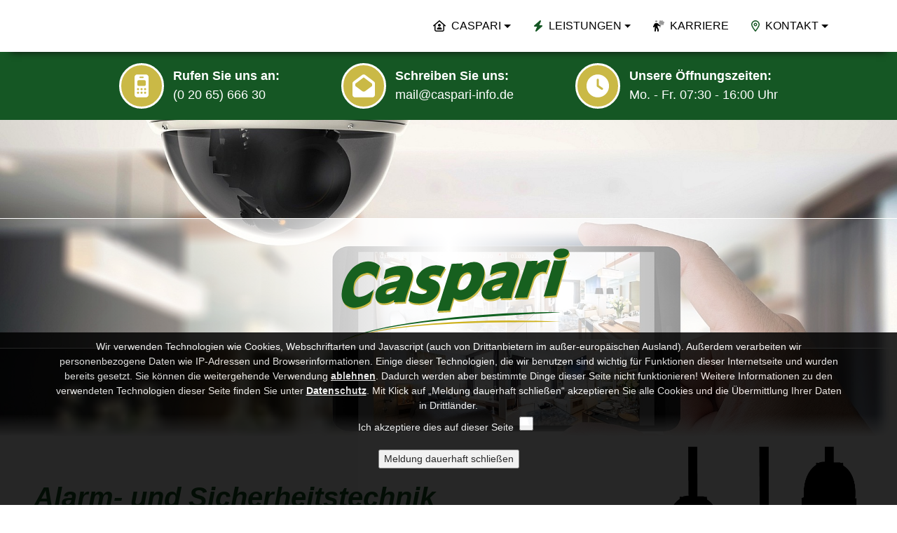

--- FILE ---
content_type: text/html; charset=UTF-8
request_url: https://caspari-info.de/alarmanlagen.php
body_size: 6449
content:
<!DOCTYPE html>
<html lang="de">
<head>
<meta charset="UTF-8">










<script type="application/ld+json">
    {
      "@context": "https://schema.org/",
      "@type": "LocalBusiness",
      "name": "Caspari Elektro",
      "aggregateRating": {
        "@type": "AggregateRating",
        "ratingValue": "4.00",
        "bestRating": "5",
        "ratingCount": "19"
      }
    }
</script>





<link rel="icon" type="image/svg+xml" href="favicon.svg" sizes="any">
<meta name="description" content="">
<meta name="author" content="">
<meta name="viewport" content="width=device-width, initial-scale=1.0, shrink-to-fit=no">


<link rel="stylesheet" href="https://vendor.plum-medien.de/vendor-5/bootstrap-5/css/bootstrap.min.css">
<link rel="stylesheet" href="https://vendor.plum-medien.de/vendor-5/flexslider/flexslider.css">
<link rel="stylesheet" href="https://vendor.plum-medien.de/vendor-5/aos/aos.css">
<link rel="stylesheet" href="https://vendor.plum-medien.de/vendor-5/justifyGallery/justifiedGallery.min.css">
<link rel="stylesheet" type="text/css" href="https://vendor.plum-medien.de/vendor-5/fancybox-master/dist/jquery.fancybox.min.css" media="screen">





<link rel="stylesheet" href="css/brand.css">
<link rel="stylesheet" href="css/flexslider.css">
<link rel="stylesheet" href="css/flexslider_logo_horizontal.css">
<link rel="stylesheet" href="css/float-contact.css">
<link rel="stylesheet" href="css/footer.css">
<link rel="stylesheet" href="css/hover-opacity.css">
<link rel="stylesheet" href="css/navigation.css">
<link rel="stylesheet" href="css/review_slider.css">
<link rel="stylesheet" href="css/top-info.css">
<link rel="stylesheet" href="css/zz--custom.css">
<title>Elektro Caspari & Giesen GmbH</title>
</head>

<body id="top">
    
<header class="sticky-top">
    <!-- Navigation -->
    <nav id="mainNav" class="navbar navbar-expand-lg p-lg-1 p-3">
        <div class="container">
            <a class="navbar-brand" href="index.php"><img src="images/logo.svg" alt="Logo"></a>
    <button class="navbar-toggler" type="button" data-bs-toggle="collapse" data-bs-target="#main_nav">
        <span class="navbar-toggler-icon">
            <span class="line top"></span>
            <span class="line middle"></span>
            <span class="line bottom"></span>
        </span>
    </button>


<div class="collapse navbar-collapse" id="main_nav">
  <ul class="navbar-nav me-auto">
  </ul>
  <ul class="navbar-nav">
          <li class="nav-item dropdown"> <a class="nav-link dropdown-toggle d-flex align-items-center" href="#" data-bs-toggle="dropdown"><i class="fa-regular fa-house-user me-2"></i> Caspari</a>
      <ul class="dropdown-menu dropdown-menu-end text-end">
        <li><a class='dropdown-item' href='index.php'>Unternehmen</a></li><li><a class='dropdown-item' href='#sayyours'>Bewertungen</a></li><li><a class='dropdown-item' href='service.php'>Service</a></li>      </ul>
    </li>
    <li class="nav-item dropdown"> <a class="nav-link dropdown-toggle d-flex align-items-center" href="#" data-bs-toggle="dropdown"><i class="color-01 fa-solid fa-bolt me-2"></i> Leistungen</a>
      <ul class="dropdown-menu dropdown-menu-end text-end">
        <li><a class='dropdown-item' href='elektroinstallation.php'>Elektroinstallation</a></li><li><a class='dropdown-item' href='smart_home.php'>Smart Home / KNX / Free@Home</a></li><li><a class='dropdown-item' href='alarmanlagen.php'>Alarmanlagen</a></li><li><a class='dropdown-item' href='brandschutz.php'>Brandschutz / Sicherheitsbeleuchtung</a></li>      </ul>
    </li>
    <li class="nav-item"> <a class="nav-link d-flex align-items-center" href="stellenangebote.php"><i class="fa-duotone fa-person-sign me-2"></i> Karriere</a></li>

    <li class="nav-item dropdown"> <a class="nav-link dropdown-toggle d-flex align-items-center" href="#" data-bs-toggle="dropdown"><i class="color-01 far fa-map-marker-alt me-2"></i> Kontakt</a>
      <ul class="dropdown-menu dropdown-menu-end text-end">
        <li><a class='dropdown-item' href='kontakt.php'>Kontakt</a></li><li><a class='dropdown-item' href='impressum.php'>Impressum</a></li><li><a class='dropdown-item' href='datenschutz.php'>Datenschutz</a></li>      </ul>
    </li>
  </ul>
</div>
        </div>
    </nav>
    <!-- Top Info -->
    <div class="top-info p-3 content-top-info bg-color-01">
    <div class="container">
        <div class="row">
            <div class="col-12 col-lg-12 text-end tinfo">
                                
                                
                
                <div class="wrappertinfo">
                    <div class="tinfoicon"><i class="fa-solid fa-mobile-retro me-1 color-05 icon"></i></div>
                    <div class="wrapout">
                        <div class="wrapinner"><p class="mb-0 color-05"><strong>Rufen Sie uns an:</strong></p></div>
                        <div class="wrapinner"><p class="mb-0"><a href="tel:+49206566630">(0 20 65) 666 30</a></p></div>
                    </div>
                </div>
                
                <div class="wrappertinfo">
                    <div class="tinfoicon"><i class="fa-solid fa-envelope-open me-1 color-05 icon"></i></div>
                    <div class="wrapout">
                        <div class="wrapinner"><p class="mb-0 color-05"><strong>Schreiben Sie uns:</strong></p></div>
                        <div class="wrapinner"><p class="mb-0"><span id="e306311717">[protected email address]</span><script>/*<![CDATA[*/eval("var a=\"Sk05HKBc-nMo6b4hRtQg+l2GyFDfZuT3XU_OzIij8JrdYCp7wVvemLxa9@Nq1PsWAE.\";var b=a.split(\"\").sort().join(\"\");var c=\"LJVmbdJq9JNVkVxpa0YC\";var d=\"\";for(var e=0;e<c.length;e++)d+=b.charAt(a.indexOf(c.charAt(e)));document.getElementById(\"e306311717\").innerHTML=\"<a class=\\\"links_header\\\" href=\\\"mailto:\"+d+\"\\\">\"+d+\"</a>\"")/*]]>*/</script></p></div>
                    </div>
                </div>
                
                <div class="wrappertinfo">
                    <div class="tinfoicon"><i class="fa-solid fa-clock me-1 color-05 icon"></i></div>
                    <div class="wrapout">
                        <div class="wrapinner"><p class="mb-0 color-05"><strong>Unsere Öffnungszeiten:</strong></p></div>
                        <div class="wrapinner"><p class="mb-0 color-05">Mo. - Fr. 07:30 - 16:00 Uhr</p></div>
                    </div>
                </div>
                
            </div>
        </div>
    </div>
</div>    
</header>

<main>
  <!-- Flexslider -->
  <div id="main-flexslider" class="flexslider">
    <div class="bg-slider"></div>
    <div class="logo-slider d-none d-lg-block"> <img src="images/logo.svg" class="img-fluid" alt="logo"> </div>
	  
	  
    <ul class="slides">
      <li class="">
<img class="img-fluid" style="opacity: 1;" alt="001--180410827.jpg" src="thumb/1920x700/r/images/slider/alarmanlagen/001--180410827.jpg" title="">
<div class="flex-caption bg-01-75 p-4"
 style='visibility:hidden'>
<div class="row my-0 mx-4">
<div class="col-12 d-block px-4 mx-auto">
<div class="caption-text p-2 text-right">
</div>
</div>".PHP_EOL
</div>
</div>
</li>
<li class="">
<img class="img-fluid" style="opacity: 1;" alt="001--529872210.jpg" src="thumb/1920x700/r/images/slider/alarmanlagen/001--529872210.jpg" title="">
<div class="flex-caption bg-01-75 p-4"
 style='visibility:hidden'>
<div class="row my-0 mx-4">
<div class="col-12 d-block px-4 mx-auto">
<div class="caption-text p-2 text-right">
</div>
</div>".PHP_EOL
</div>
</div>
</li>
<li class="">
<img class="img-fluid" style="opacity: 1;" alt="002--52522967.jpg" src="thumb/1920x700/r/images/slider/alarmanlagen/002--52522967.jpg" title="">
<div class="flex-caption bg-01-75 p-4"
 style='visibility:hidden'>
<div class="row my-0 mx-4">
<div class="col-12 d-block px-4 mx-auto">
<div class="caption-text p-2 text-right">
</div>
</div>".PHP_EOL
</div>
</div>
</li>
<li class="">
<img class="img-fluid" style="opacity: 1;" alt="003--57236510.jpg" src="thumb/1920x700/r/images/slider/alarmanlagen/003--57236510.jpg" title="">
<div class="flex-caption bg-01-75 p-4"
 style='visibility:hidden'>
<div class="row my-0 mx-4">
<div class="col-12 d-block px-4 mx-auto">
<div class="caption-text p-2 text-right">
</div>
</div>".PHP_EOL
</div>
</div>
</li>
    </ul>
  </div>
    
  <!-- Content -->
  <div id="start" class="abschnitt parallax content bg-content-back">
    <div class="container-fluid">
      <div class="row">
        <div class="col-12 col-lg-7 p-5 bg-color-05">
            <h1 class="color-01">Alarm- und Sicherheitstechnik</h1>
            <h2 class="subtitel">Ein gutes Lebensgefühl mit unseren Alarmanlagen</h2>
            <hr>
            <div>
              
<p>Von der kleinen Wohnung bis zur großen Immobilie – wir beraten Sie kompetent und umfassend zum Thema Alarmanlagen.</p>

<p>Unsere modernen Funkalarmanlagen bieten bisher unbekannten Komfort – ganz ohne bauliche Maßnahmen. Ein Sicherheitsgefühl – egal ob Sie Zuhause, oder unterwegs sind.</p>

<p>Gerne beraten wir Sie kostenlos und unverbindlich. Nehmen Sie einfach <a href="kontakt.php">Kontakt</a> mit uns auf!</p> 
            </div>
        </div>
        <div class="col-12 col-lg-5 p-0 bg-content-front"> </div>
      </div>
    </div>
  </div>
    
  <!-- Review-slider -->   
  <div class="container-fluid bg-review">
    <div class="container py-5">
      <div class="row">
        <div class="col-12 col-lg-12 mb-3">
          <h2 class ="h1 color-05 text-center" style="margin-top: 150px;">Das könnte Sie interessieren</h2>
        </div>
        <div class="col-12 col-lg-12 p-md-2">
          <div id="reviews-slider" class="flexslider">
            <ul class="slides"><li class="slides-element">
                <div class="p-2" style="margin-bottom: 150px;">

						    <a href="#.php"><img src="thumb/800x400/r/images/reviews/007--183227295.jpg" alt="Smart-Home-Systeme" class="img-fluid"></a>
                            
							<div class="p-3 bg-color-05" style="border-top: 5px solid #ffcd00">
							   <h2 class="color-04 text-center pt-2">Smart-Home-Systeme</h2>
                                <p class="text-center">Einfach Smart! Einfache Haussteuerung vom Profi</p>

                                    <div class="d-grid gap-2 col-6 mx-auto">
                                        <a role="button" href="smart_home.php" class="btn btn-dark bg-color-06 mt-2">Mehr ...</a>
                                    </div>
				            </div>

                </div>
			 </li><li class="slides-element">
                <div class="p-2" style="margin-bottom: 150px;">

						    <a href="#.php"><img src="thumb/800x400/r/images/reviews/016--362039886.jpg" alt="Elektroinstallation" class="img-fluid"></a>
                            
							<div class="p-3 bg-color-05" style="border-top: 5px solid #ffcd00">
							   <h2 class="color-04 text-center pt-2">Elektroinstallation</h2>
                                <p class="text-center">Von der Steckdose bis zum "smarten" Zuhause</p>

                                    <div class="d-grid gap-2 col-6 mx-auto">
                                        <a role="button" href="elektroinstallation.php" class="btn btn-dark bg-color-06 mt-2">Mehr ...</a>
                                    </div>
				            </div>

                </div>
			 </li><li class="slides-element">
                <div class="p-2" style="margin-bottom: 150px;">

						    <a href="#.php"><img src="thumb/800x400/r/images/reviews/006--180410827.jpg" alt="Alarmanlagen" class="img-fluid"></a>
                            
							<div class="p-3 bg-color-05" style="border-top: 5px solid #ffcd00">
							   <h2 class="color-04 text-center pt-2">Alarmanlagen</h2>
                                <p class="text-center">Sicher fühlen mit unseren Alarmanlagen</p>

                                    <div class="d-grid gap-2 col-6 mx-auto">
                                        <a role="button" href="alarmanlagen.php" class="btn btn-dark bg-color-06 mt-2">Mehr ...</a>
                                    </div>
				            </div>

                </div>
			 </li><li class="slides-element">
                <div class="p-2" style="margin-bottom: 150px;">

						    <a href="#.php"><img src="thumb/800x400/r/images/reviews/012--234411791.jpg" alt="Brandschutz und Sicherheitsbeleuchtung" class="img-fluid"></a>
                            
							<div class="p-3 bg-color-05" style="border-top: 5px solid #ffcd00">
							   <h2 class="color-04 text-center pt-2">Brandschutz und Sicherheitsbeleuchtung</h2>
                                <p class="text-center">Nicht nur Pflicht sondern auch Lebensretter</p>

                                    <div class="d-grid gap-2 col-6 mx-auto">
                                        <a role="button" href="brandschutz.php" class="btn btn-dark bg-color-06 mt-2">Mehr ...</a>
                                    </div>
				            </div>

                </div>
			 </li></ul>          </div>
        </div>
      </div>
    </div>
  </div>

  <!-- Footer -->
  <!-- Kontakt -->
<div class="content p-3 parallax bg-footer">
<div class="p-5 pb-2">
  <div class="row">
      <div class="col-12" id="sayyours">
        <!-- Sayyours -->
        </div>
    <div class="col-12 col-lg-4 px-lg-5">
        
      <h3 class="footer-title pt-3 mb-0">Adresse &amp; Kontakt</h3>
      <ul class="footer-list">
        <li class="mb-2"><b>Elektro Caspari & Giesen GmbH</b></li>
        <li><b>Hochstraße 212</b></li>
        <li class="mb-4"><b>47228 Duisburg</b></li>
        <li><i class="far fa-phone-alt me-2 fa-fw"></i><a href="tel:+49206566630">(0 20 65) 666 30</a></li>
        <li><i class="far fa-envelope-open me-2 fa-fw"></i><span id="e307332386">[protected email address]</span><script>/*<![CDATA[*/eval("var a=\"yFc8VqMJ@puhUl-nXEOCt.f2YBQS30RgNA_9H6oZi+mKjxwT1eIzGb4kW7a5DvPdLrs\";var b=a.split(\"\").sort().join(\"\");var c=\"b+eGlK+5W+aeFe4wkcjx\";var d=\"\";for(var e=0;e<c.length;e++)d+=b.charAt(a.indexOf(c.charAt(e)));document.getElementById(\"e307332386\").innerHTML=\"<a class=\\\"links_header\\\" href=\\\"mailto:\"+d+\"\\\">\"+d+\"</a>\"")/*]]>*/</script></li>
      </ul>
        
        
      <h3 class="footer-title pt-3 mb-0">Öffnungszeiten</h3>
		      <table class="table bg-03 table-sm">
  <tbody>
    <tr class="table">
                              <td>Montag</td>
                              <td>07:30 - 16:00 Uhr</td>
                          </tr><tr class="table">
                              <td>Dienstag</td>
                              <td>07:30 - 16:00 Uhr</td>
                          </tr><tr class="table">
                              <td>Mittwoch</td>
                              <td>07:30 - 16:00 Uhr</td>
                          </tr><tr class="table">
                              <td>Donnerstag</td>
                              <td>07:30 - 16:00 Uhr</td>
                          </tr><tr class="table">
                              <td>Freitag</td>
                              <td>07:30 - 16:00 Uhr</td>
                          </tr>  </tbody>
</table>     </div>
      
      
    <div class="col-12 col-lg-4">
      <h3 class="footer-title pt-3 mb-0">Leistungen</h3>
      <ul class="footer-list">
        <li><a href='elektroinstallation.php'>Elektroinstallation</a></li><li><a href='smart_home.php'>Smart Home / KNX / Free@Home</a></li><li><a href='alarmanlagen.php'>Alarmanlagen</a></li><li><a href='brandschutz.php'>Brandschutz / Sicherheitsbeleuchtung</a></li>      </ul>
        
        
      <h3 class="footer-title pt-3 mb-0">Anfahrt</h3>
	      </div>
      
      
    <div class="col-12 col-lg-4">
      <h3 class="footer-title pt-3 mb-0">Kontaktformular</h3>
      
<div id="c391"> Ausfüllen <a href="https://form.plum-medien.de/app/form?id=391">Online Formular</a>. </div>
<script>
						(function(d, t) {
							var s = d.createElement(t), options = {
								'id':391,
								'container': 'c391',
								'height': '1100px',
								'form': '//form.plum-medien.de/app/embed'
							};
							s.type= 'text/javascript';
							s.src = 'https://form.plum-medien.de/static_files/js/form.widget.js';
							s.onload = s.onreadystatechange = function() {
								var rs = this.readyState; if (rs) if (rs != 'complete') if (rs != 'loaded') return;
								try { (new EasyForms()).initialize(options).display() } catch (e) { }
							};
							var scr = d.getElementsByTagName(t)[0], par = scr.parentNode; par.insertBefore(s, scr);
						})(document, 'script');
					</script>
    </div>
      
    <div class="col-12 col-lg-12">
            <div class="row">
          <div class="col-12 col-lg-12 color-04 footer-end">
            <p>©2026 <b>Elektro Caspari & Giesen GmbH</b>&nbsp;<br class="d-block d-md-none">&nbsp;<a href="datenschutz.php">Datenschutz</a>&nbsp;|&nbsp;<a href="impressum.php">Impressum</a></p>
          </div>
        </div>  
    </div>
      
  </div>
</div>
</div>		
  <!-- Float Contact -->	
  <div class="floating-container">
  <div class="floating-button">+</div>
  <div class="element-container"> <a href="tel:+49206566630"><span class="float-element tooltip-left"><i class="material-icons fas fa-phone"></i></span></a> <span id="e332283218">[protected button email address]</span><script>/*<![CDATA[*/eval("var a=\"kYW1wZr9_IJ2+70EoqlRaiLXTp4A5FO8BvsH@ny36G.UgmMucxbVNzdehjfKCPD-SQt\";var b=a.split(\"\").sort().join(\"\");var c=\"zGxN7UGKhGfxYxdMeWgm\";var d=\"\";for(var e=0;e<c.length;e++)d+=b.charAt(a.indexOf(c.charAt(e)));document.getElementById(\"e332283218\").innerHTML=\"<a href=\\\"mailto:\"+d+\"\\\"><span class=\\\"float-element\\\"><i class=\\\"material-icons fas fa-envelope\\\"></i></span></a>\"")/*]]>*/</script></div>
</div>    
<a href="#top" class="d-block scroll-top p-1 text-center"> <i class="fad fa-angle-double-up"  style="font-size: 2em;"></i><br>Nach oben</a>
</main>
    
    
<script src="vendor/jquery/jquery.min.js"></script>
<script src="https://vendor.plum-medien.de/vendor-5/bootstrap-5/js/bootstrap.bundle.min.js"></script> 
<script src="https://vendor.plum-medien.de/vendor-5/flexslider/jquery.flexslider-min.js"></script>
<script src="https://vendor.plum-medien.de/vendor-5/fancybox-master/dist/jquery.fancybox.min.js"></script>
<script src="https://vendor.plum-medien.de/vendor-5/justifyGallery/jquery.justifiedGallery.min.js"></script>
<script src="https://vendor.plum-medien.de/vendor-5/snap.svg/dist/snap.svg-min.js"></script>
<script src="https://vendor.plum-medien.de/vendor-5/aos/aos.js"></script>

<script src="https://vendor.plum-medien.de/vendor-5/fontawesome-6-2/js/brands.js"></script>
<script src="https://vendor.plum-medien.de/vendor-5/fontawesome-6-2/js/solid.js"></script>
<script src="https://vendor.plum-medien.de/vendor-5/fontawesome-6-2/js/regular.js"></script>
<script src="https://vendor.plum-medien.de/vendor-5/fontawesome-6-2/js/duotone.js"></script>
<script src="https://vendor.plum-medien.de/vendor-5/fontawesome-6-2/js/light.js"></script>



<script>
	// FontAwesome
   window.FontAwesomeConfig = {
      searchPseudoElements: true
   }
</script>
<script src="https://vendor.plum-medien.de/vendor-5/fontawesome-6-2/js/fontawesome.min.js"></script>



<script>
	// AOS Slide Effects
    AOS.init({ once: true });
</script>



<script>
	//Flexslider
	$('#main-flexslider').flexslider({
    animation: "fade",
    controlNav: false,
    animationLoop: true,
    slideshow: true,
    sync: "#carousel"
  });
</script>



<script>
	// Fancybox Script
	$( ".fancybox" ).fancybox( {
		openEffect: "elastic",
		closeEffect: "elastic"
	});
</script>



<script>
	//Justified Gallery
		$( '.justified-gallery' ).justifiedGallery( {
			rowHeight: 150,
			lastRow: 'nojustify',
			margins: 10,
			randomize: false
		} );
</script>



<script>
	//Review Slider
function myFunction(x) {
    if (x.matches) { // If media query matches
        var panel = 1;
    } else {
        var panel = 3;
    }
	 $('#reviews-slider').flexslider({
      animation: "slide",
      itemWidth: 200,
      itemMargin: 0,
      minItems: 1,
      maxItems: panel,
      move: 0,
  });
} 

      var x = window.matchMedia("(max-width: 768px)")
      myFunction(x) // Call listener function at run time
      x.addListener(myFunction) // Attach listener function on state changes
</script>



<script>
	//scroll to top
		(function ($) {
		$(document).ready(function(){
			
		// hide .navbar first
		$(".scroll-top").css("opacity","0");

		// fade in .navbar
		$(function () {
		$(window).scroll(function () {
		// set distance user needs to scroll before we fadeIn navbar
		if ($(this).scrollTop() > 500) {
		$('.scroll-top').css("opacity","1");
		} else {
		$('.scroll-top').css("opacity","0");
		}
		});
		});
		});
		}(jQuery));
	  </script>

<script>
    // Change Nav after scrolling
  $(window).scroll(function() {
    if ($("nav").offset().top > 550) {
      $("nav").addClass("navbar-shrink");
    } else {
      $("nav").removeClass("navbar-shrink");
    }
  });
</script>

<script>
    // Change Nav after scrolling
  $(window).scroll(function() {
    if ($(".top-info").offset().top > 100) {
      $(".top-info").addClass("scroll");
    } else {
      $(".top-info").removeClass("scroll");
    }
  });
</script>



<script>
	//contact-icon
		(function ($) {
		$(document).ready(function(){
			
		// hide .navbar first
		$(".floating-container").css("opacity","0");

		// fade in .navbar
		$(function () {
		$(window).scroll(function () {
		// set distance user needs to scroll before we fadeIn navbar
		if ($(this).scrollTop() > 300) {
		$('.floating-container').css("opacity","1");
		} else {
		$('.floating-container').css("opacity","0");
		}
		});
		});
		});
		}(jQuery));
	  </script>

<script>
	//contact-icon: top-info
		(function ($) {
		$(document).ready(function(){
			
		// hide .navbar first
		$(".content-top-info").css("opacity","1");

		// fade in .navbar
		$(function () {
		$(window).scroll(function () {
		// set distance user needs to scroll before we fadeIn navbar
		if ($(this).scrollTop() > 300) {
		$('.content-top-info').css("opacity","0");
		} else {
		$('.content-top-info').css("opacity","1");
		}
		});
		});
		});
		}(jQuery));
	  </script>



<script>
	// Navbar Toggler Animation
	$(".navbar-toggler").click( function(){
		$(".navbar-toggler-icon").toggleClass("close");
	})
</script>



<script>
	// Dropdown -- Megamenu
document.addEventListener("DOMContentLoaded", function(){

  /////// Prevent closing from click inside dropdown
  document.querySelectorAll('.dropdown-menu').forEach(function(element){
    element.addEventListener('click', function (e) {
      e.stopPropagation();
    });
  });

   // make it as accordion for smaller screens
  if (window.innerWidth < 992) {
    // close all inner dropdowns when parent is closed
    document.querySelectorAll('.navbar .dropdown').forEach(function(everydropdown){
      everydropdown.addEventListener('hidden.bs.dropdown', function () {
        // after dropdown is hidden, then find all submenus
          this.querySelectorAll('.megasubmenu').forEach(function(everysubmenu){
            // hide every submenu as well
            everysubmenu.style.display = 'none';
          });
      })
    });

    document.querySelectorAll('.has-submenu a').forEach(function(element){
      element.addEventListener('click', function (e) {
          let nextEl = this.nextElementSibling;
          if(nextEl && nextEl.classList.contains('megasubmenu')) {	
            // prevent opening link if link needs to open dropdown
            e.preventDefault();
            if(nextEl.style.display == 'block'){
              nextEl.style.display = 'none';
            } else {
              nextEl.style.display = 'block';
            }
          }
      });
    }) // end foreach
  }
  // end if innerWidth
}); 
// DOMContentLoaded  end
</script>

<script>
    $('[data-bs-toggle="collapse"]').on('click',function(){
      $('.collapse.show').collapse('hide');
    });
</script>


<script>
	// Drodpwn-menu Hover formatiere Parent Element
	$(".dropdown-menu").hover( function(){
		$(this).parent("li").toggleClass('active');
	})
</script>

<script>
  $("#sayyoursbutton, .sayyoursbutton_navi").click(function(e) {
    e.preventDefault();
    $([document.documentElement, document.body]).animate({
        scrollTop: $("#sayyoursiframe").offset().top-100
    }, 100);
});
</script>

<script> function setCookieExpiration(hours) { 
        var d = new Date(); d.setTime(d.getTime() + (hours*60*1000)); 
        return "expires="+ d.toUTCString(); } $(document).ready(function() { 
            $("#x_button").click(function() { document.cookie = "cookie_canvas=1; " + setCookieExpiration(3) + "; path=/;"; 
          });
        }); 
</script> 

<script> 
   // Hier kann der Code ausgeführt werden, wenn der Cookie nicht gesetzt ist }
    $(document).ready(function(){
    
        $(".offcanvas").addClass('show');
        
        });
</script>

<script>
     $('#schliessen').click(function() {
     $('#jobs_banner').fadeOut();
     $('.jobsmobile').fadeOut();
      });
</script> 


<script src="https://script.plum-entwurf-druck.de/cookies/jquery.cookiesdirective.js"></script>
                <script src="https://script.plum-entwurf-druck.de/cookies/external.js"></script>    
</body>
</html>

--- FILE ---
content_type: text/html; charset=UTF-8
request_url: https://form.plum-medien.de/app/embed?id=391&sid=0&p=1&t=1&reset=1&js=1&rec=1&parentUrl=https%3A%2F%2Fcaspari-info.de%2Falarmanlagen.php&title=Elektro%20Caspari%20%26%20Giesen%20GmbH&url=https%3A%2F%2Fcaspari-info.de%2Falarmanlagen.php&referrer=
body_size: 3083
content:
<!DOCTYPE html>
<html lang="de-DE" dir="ltr">
<head>
    <!-- Meta Tags -->
    <meta charset="UTF-8">
    <meta name="viewport" content="width=device-width, initial-scale=1, viewport-fit=cover"/>
    <meta http-equiv="X-UA-Compatible" content="ie=edge"/>
    <meta name="robots" content="noindex, noarchive">
    <meta name="generator" content="Kontaktformular 2.2.1" />
        <link rel="shortcut icon" href="/favicon.ico" type="image/x-icon">
    <link rel="icon" href="/favicon_32.png" sizes="32x32">
    <link rel="icon" href="/favicon_48.png" sizes="48x48">
    <link rel="icon" href="/favicon_96.png" sizes="96x96">
    <link rel="icon" href="/favicon_144.png" sizes="144x144">
        <meta name="csrf-param" content="_csrf">
<meta name="csrf-token" content="DnxhHUFVGdnUYdTbgHrIT5hOOyl46Dg7TOUX5_TV37NrBVhYMQxpve0MnY64SaAN9CVSWhnFbHIEo3WXpYOrgQ==">
    <title>Caspari Kontaktformular</title>
    <meta name="msapplication-TileColor" content=""/>
    <meta name="theme-color" content=""/>
    <meta name="apple-mobile-web-app-status-bar-style" content="black-translucent"/>
    <meta name="apple-mobile-web-app-capable" content="yes"/>
    <meta name="mobile-web-app-capable" content="yes"/>
    <meta name="HandheldFriendly" content="True"/>
    <meta name="MobileOptimized" content="320"/>
                            <!-- CSS files -->
    <link rel="stylesheet" href="/themes/next/assets/libs/fontawesome/css/all.css">
            <link rel="stylesheet" href="/themes/next/assets/css/tabler.min.css">
        <link rel="stylesheet" href="/themes/next/assets/css/tabler-flags.min.css">
    <link rel="stylesheet" href="/themes/next/assets/css/tabler-payments.min.css">
    <link rel="stylesheet" href="/themes/next/assets/css/tabler-vendors.min.css">
    <link rel="stylesheet" href="/themes/next/assets/css/app.min.css">
    <link href="/themes/next/assets/css/public.css?v=1740061855" rel="stylesheet">
<style>
body { padding: 20px }
@media (min-width: 768px) {
    body {
        padding: 25px;
    }
}
</style>
<style>body {
    background-color:transparent;
    padding: 20px;
    color: #333;
}

h3 {
  font-family: futura-pt-condensed, sans-serif;
  font-weight: 700;
  font-style: normal;
  background-image: linear-gradient(45deg, #155724 0%, #efd513 100%); /*Verlauf grün*/
  -webkit-background-clip: text;
  -webkit-text-fill-color: transparent;
  padding-top: 1em;
  font-size: 2.5rem;
}


h4 {
    display: none;
}

.form-control {
   border-radius: 0px;
   height: auto;
   background-color: #fff;
}
label {
    font-weight: 300;
    font-size: 14px;
}
.control-label,
.checkbox-inline {
    font-size: 14px;
    margin-top: 7px;
    margin-bottom: 1em;
    display: flex;
}

.btn-primary {
    background-image: linear-gradient(45deg, #155724 0%, #efd513 100%); /*Verlauf*/ 
    font-weight:800;
    color:#fff;
    width:100%;
    border: 3px solid #155724;
}
.btn-primary:hover {
    background: #155724;
    font-weight:400;
    color:#fff;
    width:100%;
    border: 3px solid #155724;
}
a {
    color: #155724;
}
a:hover {
    color: #8c8c8c;
}
input[type=checkbox], input[type=radio] {
    margin : 0 1rem 0 0;

    }</style>
<style>body {
}
#form-app {
}
#form-app .form-group {
}
#form-app .form-control {
}
#form-app .form-control:focus {
}
#form-app .btn.btn-primary {
}
#form-app .btn.btn-primary:hover, #form-app .btn.btn-primary:active, #form-app .btn.btn-primary:focus {
}
#form-app .btn.btn-default {
}
#form-app .btn.btn-default:hover, #form-app .btn.btn-default:active, #form-app .btn.btn-default:focus {
}
#form-app .btn.btn-warning {
}
#form-app .btn.btn-warning:hover, #form-app .btn.btn-warning:active, #form-app .btn.btn-warning:focus {
}
#form-app .btn.btn-danger {
}
#form-app .btn.btn-danger:hover, #form-app .btn.btn-danger:active, #form-app .btn.btn-danger:focus {
}
#form-app .btn.btn-info:hover, #form-app .btn.btn-info:active, #form-app .btn.btn-info:focus {
}
#form-app .form-label {
}
#form-app ::placeholder {
}
#form-app h1, #form-app h2, #form-app h3, #form-app h4, #form-app h5, #form-app h6, #form-app .legend {
}
#form-app p {
}
#form-app .form-text {
}
#form-app a {
}
#form-app a:hover {
}
#form-app .steps .step .stage, #form-app .steps .step:before, #form-app .steps .step:after {
}
#form-app .steps .step .stage {
}
#form-app .steps .step:after, #form-app .steps .step:before {
}
#form-app .steps .step.current .stage, #form-app .steps .step.current:after, #form-app .steps .step.current:before {
}
#form-app .steps .step.success .stage, #form-app .steps .step.success:after, #form-app .steps .step.success:before {
}
#form-app .steps .step .title {
}
#form-app .steps .step.current .title {
}
#form-app .steps .step.success .title {
}
.alert {
}
.alert-success {
}
.alert-danger {
}
.alert-info {
}
.alert-warning {
}
.has-error .form-control {
}
.has-error .help-block, .has-error .control-label, .has-error .radio, .has-error .checkbox, .has-error .radio-inline, .has-error .checkbox-inline, .has-error.radio label, .has-error.checkbox label, .has-error.radio-inline label, .has-error.checkbox-inline label {
}
.required .control-label:after, .required-control .control-label:after {
}
#recaptcha, .g-recaptcha {
}
.signature-pad {
}
.signature-pad canvas {
}
input[type=checkbox] {
}
input[type=checkbox]:checked {
}
input[type=checkbox]+label {
}
input[type=checkbox]:checked+label {
}
div:has(> input[type=checkbox]) {
}
input[type=radio] {
}
input[type=radio]:checked {
}
input[type=radio]+label {
}
input[type=radio]:checked+label {
}
div:has(> input[type=radio]) {
}
.btn.prev {
}
#form-app .btn.prev:hover, #form-app .btn.prev:active, #form-app .btn.prev:focus {
}
.btn.next {
}
#form-app .btn.next:hover, #form-app .btn.next:active, #form-app .btn.next:focus {
}
.progress {
}
.progress-bar {
}
.table {
}
.well {
}
</style>
<script src="/static_files/js/libs/signature_pad.umd.js?v=1662112164"></script></head>

<body class="public app app-embed">
<script src="/static_files/js/libs/jquery.js?v=1662112164"></script>
<script src="/assets/77ded355/yii.js?v=1740062310"></script>
<script>var options = {"id":391,"hashId":"XdudcA","app":"\/\/form.plum-medien.de\/app","tracker":"\/\/form.plum-medien.de\/static_files\/js\/form.tracker.js","name":"#form-app","actionUrl":"https:\/\/form.plum-medien.de\/app\/f?id=XdudcA","validationUrl":"https:\/\/form.plum-medien.de\/app\/check?id=XdudcA","_csrf":"DnxhHUFVGdnUYdTbgHrIT5hOOyl46Dg7TOUX5_TV37NrBVhYMQxpve0MnY64SaAN9CVSWhnFbHIEo3WXpYOrgQ==","resume":0,"text_direction":"ltr","twoLetterLanguageCode":"de","fingerprint":0,"autocomplete":1,"novalidate":0,"analytics":true,"reset":1,"initialStep":1,"confirmationType":0,"confirmationMessage":false,"confirmationUrl":"http:\/\/test123.php","confirmationSeconds":null,"confirmationAppend":0,"confirmationAlias":0,"confirmationHideForm":null,"confirmationCustomHtml":null,"showOnlyMessage":1,"redirectToUrl":2,"rules":[],"fieldIds":["selectlist_328589","text_829080","text_102309","email_920574","textarea_464498","button_651153","checkbox_185971_0"],"submitted":false,"runOppositeActions":true,"skips":[],"reCaptchaVersion":null,"reCaptchaSiteKey":"6Le6cAgUAAAAAA6vMehXKTd0cLhcLyFhE2O_1ptx","geolocation":0,"defaultValues":false,"i18n":{"complete":"Komplett","unexpectedError":"Ein unerwarteter Fehler ist aufgetreten. Bitte versuchen Sie es sp\u00e4ter noch einmal."}};</script>
<div id="form-embed" class="form-embed add-submission">

    <div id="messages"></div>

    <form id="form-app">
<fieldset class="row">

<!-- Select List -->
<div class="col-12">
    <div class="form-group required-control">
        <label  class="form-label" for="selectlist_328589">Anrede</label>
        <select id="selectlist_328589" name="selectlist_328589[]" data-alias="" class="form-select" required>
             <option value=""  selected></option>     
             <option value="Herr" >Herr</option>     
             <option value="Frau" >Frau</option>     
             <option value="Keine Angabe" >Keine Angabe</option>     
        </select>
    </div>
</div>

<!-- Text -->
<div class="col-12">
    <div class="form-group required-control">
        <label  class="form-label" for="text_829080">Vorname</label>
        <input type="text" id="text_829080" name="text_829080" value="" data-alias="" class="form-control" required>
    </div>
</div>

<!-- Text -->
<div class="col-12">
    <div class="form-group required-control">
        <label  class="form-label" for="text_102309">Nachname</label>
        <input type="text" id="text_102309" name="text_102309" value="" data-alias="" class="form-control" required>
    </div>
</div>

<!-- Email -->
<div class="col-12">
    <div class="form-group required-control">
        <label  class="form-label" for="email_920574">E-Mail</label>
        <input type="email" id="email_920574" name="email_920574" value="" data-alias="" class="form-control" required>
    </div>
</div>

<!-- Text Area -->
<div class="col-12">
    <div class="form-group required-control">
        <label  class="form-label" for="textarea_464498">Ihre Nachricht</label>
        <textarea id="textarea_464498" name="textarea_464498" rows="3" data-alias="" class="form-control" required></textarea>
    </div>
</div>

<!-- Button -->
<div class="col-12">
     <div class="form-action">
        <button type="submit" id="button_651153" name="button_651153" class="btn btn-primary btn-form">Abschicken</button>
    </div>
</div>
<!-- Checkbox -->
<div class="col-12">
    <div class="form-group required-control">
        <label  class="control-label label-datenschutz" for="checkbox_185971">Bitte nehmen Sie die <a href="#" target="_blank">Datenschutzhinweise</a> zur Kenntnis und akzeptieren Sie diese.</label>
        <div class="checkbox-inline checkbox-datenschutz form-check-inline">
            <input type="checkbox" name="checkbox_185971[]" id="checkbox_185971_0" class="form-check-input" value="Datenschutzhinweis gelesen und akzeptiert." data-alias=""data-required="true"  ><label for="checkbox_185971_0" class="form-check-label">
                Datenschutzhinweis gelesen und akzeptiert. </label>
        </div>
        <span id="checkbox_185971"></span>
        
    </div>
</div>

</fieldset>
<div class="" style="display:none"><label class="control-label" for="_email">Entschuldigung, bitte lassen Sie dieses Feld leer</label><input type="text" id="_email" class="form-control" name="_email"></div> </form>
    <div id="progress" class="progress" style="display: none;">
        <div id="bar" class="progress-bar" role="progressbar" style="width: 0;">
            <span id="percent" class="sr-only">0% Complete</span>
        </div>
    </div>
</div>
<script src="/static_files/js/form.utils.min.js?v=1725960894"></script>
<script src="/static_files/js/libs/jquery.form.js?v=1662112164"></script>
<script src="/static_files/js/form.embed.js?v=1725960894"></script></body>
</html>


--- FILE ---
content_type: text/css
request_url: https://vendor.plum-medien.de/vendor-5/bootstrap-5/css/bootstrap.min.css
body_size: 21469
content:
@charset "UTF-8"; /*!
 * Bootstrap v5.0.0 (https://getbootstrap.com/)
 * Copyright 2011-2021 The Bootstrap Authors
 * Copyright 2011-2021 Twitter, Inc.
 * Licensed under MIT (https://github.com/twbs/bootstrap/blob/main/LICENSE)
 */ :root {
  --bs-blue: #0d6efd;
  --bs-indigo: #6610f2;
  --bs-purple: #6f42c1;
  --bs-pink: #d63384;
  --bs-red: #dc3545;
  --bs-orange: #fd7e14;
  --bs-yellow: #ffc107;
  --bs-green: #198754;
  --bs-teal: #20c997;
  --bs-cyan: #0dcaf0;
  --bs-white: #fff;
  --bs-gray: #6c757d;
  --bs-gray-dark: #343a40;
  --bs-primary: #0d6efd;
  --bs-secondary: #6c757d;
  --bs-success: #198754;
  --bs-info: #0dcaf0;
  --bs-warning: #ffc107;
  --bs-danger: #dc3545;
  --bs-light: #f8f9fa;
  --bs-dark: #212529;
  --bs-font-sans-serif: system-ui, -apple-system, "Segoe UI", Roboto, "Helvetica Neue", Arial, "Noto Sans", "Liberation Sans", sans-serif, "Apple Color Emoji", "Segoe UI Emoji", "Segoe UI Symbol", "Noto Color Emoji";
  --bs-font-monospace: SFMono-Regular, Menlo, Monaco, Consolas, "Liberation Mono", "Courier New", monospace;
  --bs-gradient: linear-gradient(180deg, rgba(255, 255, 255, 0.15), rgba(255, 255, 255, 0))
}
*, ::after, ::before {
  box-sizing: border-box
}
@media (prefers-reduced-motion:no-preference) {
  :root {
    scroll-behavior: smooth
  }
}
body {
  margin: 0;
  font-family: var(--bs-font-sans-serif);
  font-size: 1rem;
  font-weight: 400;
  line-height: 1.5;
  color: #212529;
  background-color: #fff;
  -webkit-text-size-adjust: 100%;
  -webkit-tap-highlight-color: transparent
}
hr {
  margin: 1rem 0;
  color: inherit;
  background-color: currentColor;
  border: 0;
  opacity: .25
}
hr:not([size]) {
  height: 1px
}
.h1, .h2, .h3, .h4, .h5, .h6, h1, h2, h3, h4, h5, h6 {
  margin-top: 0;
  margin-bottom: .5rem;
  font-weight: 500;
  line-height: 1.2
}
.h1, h1 {
  font-size: calc(1.375rem + 1.5vw)
}
@media (min-width:1200px) {
  .h1, h1 {
    font-size: 2.5rem
  }
}
.h2, h2 {
  font-size: calc(1.325rem + .9vw)
}
@media (min-width:1200px) {
  .h2, h2 {
    font-size: 2rem
  }
}
.h3, h3 {
  font-size: calc(1.3rem + .6vw)
}
@media (min-width:1200px) {
  .h3, h3 {
    font-size: 1.75rem
  }
}
.h4, h4 {
  font-size: calc(1.275rem + .3vw)
}
@media (min-width:1200px) {
  .h4, h4 {
    font-size: 1.5rem
  }
}
.h5, h5 {
  font-size: 1.25rem
}
.h6, h6 {
  font-size: 1rem
}
p {
  margin-top: 0;
  margin-bottom: 1rem
}
abbr[data-bs-original-title], abbr[title] {
  -webkit-text-decoration: underline dotted;
  text-decoration: underline dotted;
  cursor: help;
  -webkit-text-decoration-skip-ink: none;
  text-decoration-skip-ink: none
}
address {
  margin-bottom: 1rem;
  font-style: normal;
  line-height: inherit
}
ol, ul {
  padding-left: 2rem
}
dl, ol, ul {
  margin-top: 0;
  margin-bottom: 1rem
}
ol ol, ol ul, ul ol, ul ul {
  margin-bottom: 0
}
dt {
  font-weight: 700
}
dd {
  margin-bottom: .5rem;
  margin-left: 0
}
blockquote {
  margin: 0 0 1rem
}
b, strong {
  font-weight: bolder
}
.small, small {
  font-size: .875em
}
.mark, mark {
  padding: .2em;
  background-color: #fcf8e3
}
sub, sup {
  position: relative;
  font-size: .75em;
  line-height: 0;
  vertical-align: baseline
}
sub {
  bottom: -.25em
}
sup {
  top: -.5em
}
a {
  color: #0d6efd;
  text-decoration: underline
}
a:hover {
  color: #0a58ca
}
a:not([href]):not([class]), a:not([href]):not([class]):hover {
  color: inherit;
  text-decoration: none
}
code, kbd, pre, samp {
  font-family: var(--bs-font-monospace);
  font-size: 1em;
  direction: ltr;
  unicode-bidi: bidi-override
}
pre {
  display: block;
  margin-top: 0;
  margin-bottom: 1rem;
  overflow: auto;
  font-size: .875em
}
pre code {
  font-size: inherit;
  color: inherit;
  word-break: normal
}
code {
  font-size: .875em;
  color: #d63384;
  word-wrap: break-word
}
a > code {
  color: inherit
}
kbd {
  padding: .2rem .4rem;
  font-size: .875em;
  color: #fff;
  background-color: #212529;
  border-radius: .2rem
}
kbd kbd {
  padding: 0;
  font-size: 1em;
  font-weight: 700
}
figure {
  margin: 0 0 1rem
}
img, svg {
  vertical-align: middle
}
table {
  caption-side: bottom;
  border-collapse: collapse
}
caption {
  padding-top: .5rem;
  padding-bottom: .5rem;
  color: #6c757d;
  text-align: left
}
th {
  text-align: inherit;
  text-align: -webkit-match-parent
}
tbody, td, tfoot, th, thead, tr {
  border-color: inherit;
  border-style: solid;
  border-width: 0
}
label {
  display: inline-block
}
button {
  border-radius: 0
}
button:focus:not(:focus-visible) {
  outline: 0
}
button, input, optgroup, select, textarea {
  margin: 0;
  font-family: inherit;
  font-size: inherit;
  line-height: inherit
}
button, select {
  text-transform: none
}
[role=button] {
  cursor: pointer
}
select {
  word-wrap: normal
}
select:disabled {
  opacity: 1
}
[list]::-webkit-calendar-picker-indicator {
  display: none
}
[type=button], [type=reset], [type=submit], button {
  -webkit-appearance: button
}
[type=button]:not(:disabled), [type=reset]:not(:disabled), [type=submit]:not(:disabled), button:not(:disabled) {
  cursor: pointer
}
::-moz-focus-inner {
  padding: 0;
  border-style: none
}
textarea {
  resize: vertical
}
fieldset {
  min-width: 0;
  padding: 0;
  margin: 0;
  border: 0
}
legend {
  float: left;
  width: 100%;
  padding: 0;
  margin-bottom: .5rem;
  font-size: calc(1.275rem + .3vw);
  line-height: inherit
}
@media (min-width:1200px) {
  legend {
    font-size: 1.5rem
  }
}
legend + * {
  clear: left
}
::-webkit-datetime-edit-day-field, ::-webkit-datetime-edit-fields-wrapper, ::-webkit-datetime-edit-hour-field, ::-webkit-datetime-edit-minute, ::-webkit-datetime-edit-month-field, ::-webkit-datetime-edit-text, ::-webkit-datetime-edit-year-field {
  padding: 0
}
::-webkit-inner-spin-button {
  height: auto
}
[type=search] {
  outline-offset: -2px;
  -webkit-appearance: textfield
}
::-webkit-search-decoration {
  -webkit-appearance: none
}
::-webkit-color-swatch-wrapper {
  padding: 0
}
::file-selector-button {
  font: inherit
}
::-webkit-file-upload-button {
  font: inherit;
  -webkit-appearance: button
}
output {
  display: inline-block
}
iframe {
  border: 0
}
summary {
  display: list-item;
  cursor: pointer
}
progress {
  vertical-align: baseline
}
[hidden] {
  display: none !important
}
.lead {
  font-size: 1.25rem;
  font-weight: 300
}
.display-1 {
  font-size: calc(1.625rem + 4.5vw);
  font-weight: 300;
  line-height: 1.2
}
@media (min-width:1200px) {
  .display-1 {
    font-size: 5rem
  }
}
.display-2 {
  font-size: calc(1.575rem + 3.9vw);
  font-weight: 300;
  line-height: 1.2
}
@media (min-width:1200px) {
  .display-2 {
    font-size: 4.5rem
  }
}
.display-3 {
  font-size: calc(1.525rem + 3.3vw);
  font-weight: 300;
  line-height: 1.2
}
@media (min-width:1200px) {
  .display-3 {
    font-size: 4rem
  }
}
.display-4 {
  font-size: calc(1.475rem + 2.7vw);
  font-weight: 300;
  line-height: 1.2
}
@media (min-width:1200px) {
  .display-4 {
    font-size: 3.5rem
  }
}
.display-5 {
  font-size: calc(1.425rem + 2.1vw);
  font-weight: 300;
  line-height: 1.2
}
@media (min-width:1200px) {
  .display-5 {
    font-size: 3rem
  }
}
.display-6 {
  font-size: calc(1.375rem + 1.5vw);
  font-weight: 300;
  line-height: 1.2
}
@media (min-width:1200px) {
  .display-6 {
    font-size: 2.5rem
  }
}
.list-unstyled {
  padding-left: 0;
  list-style: none
}
.list-inline {
  padding-left: 0;
  list-style: none
}
.list-inline-item {
  display: inline-block
}
.list-inline-item:not(:last-child) {
  margin-right: .5rem
}
.initialism {
  font-size: .875em;
  text-transform: uppercase
}
.blockquote {
  margin-bottom: 1rem;
  font-size: 1.25rem
}
.blockquote > :last-child {
  margin-bottom: 0
}
.blockquote-footer {
  margin-top: -1rem;
  margin-bottom: 1rem;
  font-size: .875em;
  color: #6c757d
}
.blockquote-footer::before {
  content: "— "
}
.img-fluid {
  max-width: 100%;
  height: auto
}
.img-thumbnail {
  padding: .25rem;
  background-color: #fff;
  border: 1px solid #dee2e6;
  border-radius: .25rem;
  max-width: 100%;
  height: auto
}
.figure {
  display: inline-block
}
.figure-img {
  margin-bottom: .5rem;
  line-height: 1
}
.figure-caption {
  font-size: .875em;
  color: #6c757d
}
.container, .container-fluid, .container-lg, .container-md, .container-sm, .container-xl, .container-xxl {
  width: 100%;
  padding-right: var(--bs-gutter-x, .75rem);
  padding-left: var(--bs-gutter-x, .75rem);
  margin-right: auto;
  margin-left: auto
}
@media (min-width:576px) {
  .container, .container-sm {
    max-width: 540px
  }
}
@media (min-width:768px) {
  .container, .container-md, .container-sm {
    max-width: 720px
  }
}
@media (min-width:992px) {
  .container, .container-lg, .container-md, .container-sm {
    max-width: 960px
  }
}
@media (min-width:1200px) {
  .container, .container-lg, .container-md, .container-sm, .container-xl {
    max-width: 1140px
  }
}
@media (min-width:1400px) {
  .container, .container-lg, .container-md, .container-sm, .container-xl, .container-xxl {
    max-width: 1320px
  }
}
.row {
  --bs-gutter-x: 1.5rem;
  --bs-gutter-y: 0;
  display: flex;
  flex-wrap: wrap;
  margin-top: calc(var(--bs-gutter-y) * -1);
  margin-right: calc(var(--bs-gutter-x)/ -2);
  margin-left: calc(var(--bs-gutter-x)/ -2)
}
.row > * {
  flex-shrink: 0;
  width: 100%;
  max-width: 100%;
  padding-right: calc(var(--bs-gutter-x)/ 2);
  padding-left: calc(var(--bs-gutter-x)/ 2);
  margin-top: var(--bs-gutter-y)
}
.col {
  flex: 1 0 0%
}
.row-cols-auto > * {
  flex: 0 0 auto;
  width: auto
}
.row-cols-1 > * {
  flex: 0 0 auto;
  width: 100%
}
.row-cols-2 > * {
  flex: 0 0 auto;
  width: 50%
}
.row-cols-3 > * {
  flex: 0 0 auto;
  width: 33.3333333333%
}
.row-cols-4 > * {
  flex: 0 0 auto;
  width: 25%
}
.row-cols-5 > * {
  flex: 0 0 auto;
  width: 20%
}
.row-cols-6 > * {
  flex: 0 0 auto;
  width: 16.6666666667%
}
.col-auto {
  flex: 0 0 auto;
  width: auto
}
.col-1 {
  flex: 0 0 auto;
  width: 8.3333333333%
}
.col-2 {
  flex: 0 0 auto;
  width: 16.6666666667%
}
.col-3 {
  flex: 0 0 auto;
  width: 25%
}
.col-4 {
  flex: 0 0 auto;
  width: 33.3333333333%
}
.col-5 {
  flex: 0 0 auto;
  width: 41.6666666667%
}
.col-6 {
  flex: 0 0 auto;
  width: 50%
}
.col-7 {
  flex: 0 0 auto;
  width: 58.3333333333%
}
.col-8 {
  flex: 0 0 auto;
  width: 66.6666666667%
}
.col-9 {
  flex: 0 0 auto;
  width: 75%
}
.col-10 {
  flex: 0 0 auto;
  width: 83.3333333333%
}
.col-11 {
  flex: 0 0 auto;
  width: 91.6666666667%
}
.col-12 {
  flex: 0 0 auto;
  width: 100%
}
.offset-1 {
  margin-left: 8.3333333333%
}
.offset-2 {
  margin-left: 16.6666666667%
}
.offset-3 {
  margin-left: 25%
}
.offset-4 {
  margin-left: 33.3333333333%
}
.offset-5 {
  margin-left: 41.6666666667%
}
.offset-6 {
  margin-left: 50%
}
.offset-7 {
  margin-left: 58.3333333333%
}
.offset-8 {
  margin-left: 66.6666666667%
}
.offset-9 {
  margin-left: 75%
}
.offset-10 {
  margin-left: 83.3333333333%
}
.offset-11 {
  margin-left: 91.6666666667%
}
.g-0, .gx-0 {
  --bs-gutter-x: 0
}
.g-0, .gy-0 {
  --bs-gutter-y: 0
}
.g-1, .gx-1 {
  --bs-gutter-x: 0.25rem
}
.g-1, .gy-1 {
  --bs-gutter-y: 0.25rem
}
.g-2, .gx-2 {
  --bs-gutter-x: 0.5rem
}
.g-2, .gy-2 {
  --bs-gutter-y: 0.5rem
}
.g-3, .gx-3 {
  --bs-gutter-x: 1rem
}
.g-3, .gy-3 {
  --bs-gutter-y: 1rem
}
.g-4, .gx-4 {
  --bs-gutter-x: 1.5rem
}
.g-4, .gy-4 {
  --bs-gutter-y: 1.5rem
}
.g-5, .gx-5 {
  --bs-gutter-x: 3rem
}
.g-5, .gy-5 {
  --bs-gutter-y: 3rem
}
@media (min-width:576px) {
  .col-sm {
    flex: 1 0 0%
  }
  .row-cols-sm-auto > * {
    flex: 0 0 auto;
    width: auto
  }
  .row-cols-sm-1 > * {
    flex: 0 0 auto;
    width: 100%
  }
  .row-cols-sm-2 > * {
    flex: 0 0 auto;
    width: 50%
  }
  .row-cols-sm-3 > * {
    flex: 0 0 auto;
    width: 33.3333333333%
  }
  .row-cols-sm-4 > * {
    flex: 0 0 auto;
    width: 25%
  }
  .row-cols-sm-5 > * {
    flex: 0 0 auto;
    width: 20%
  }
  .row-cols-sm-6 > * {
    flex: 0 0 auto;
    width: 16.6666666667%
  }
  .col-sm-auto {
    flex: 0 0 auto;
    width: auto
  }
  .col-sm-1 {
    flex: 0 0 auto;
    width: 8.3333333333%
  }
  .col-sm-2 {
    flex: 0 0 auto;
    width: 16.6666666667%
  }
  .col-sm-3 {
    flex: 0 0 auto;
    width: 25%
  }
  .col-sm-4 {
    flex: 0 0 auto;
    width: 33.3333333333%
  }
  .col-sm-5 {
    flex: 0 0 auto;
    width: 41.6666666667%
  }
  .col-sm-6 {
    flex: 0 0 auto;
    width: 50%
  }
  .col-sm-7 {
    flex: 0 0 auto;
    width: 58.3333333333%
  }
  .col-sm-8 {
    flex: 0 0 auto;
    width: 66.6666666667%
  }
  .col-sm-9 {
    flex: 0 0 auto;
    width: 75%
  }
  .col-sm-10 {
    flex: 0 0 auto;
    width: 83.3333333333%
  }
  .col-sm-11 {
    flex: 0 0 auto;
    width: 91.6666666667%
  }
  .col-sm-12 {
    flex: 0 0 auto;
    width: 100%
  }
  .offset-sm-0 {
    margin-left: 0
  }
  .offset-sm-1 {
    margin-left: 8.3333333333%
  }
  .offset-sm-2 {
    margin-left: 16.6666666667%
  }
  .offset-sm-3 {
    margin-left: 25%
  }
  .offset-sm-4 {
    margin-left: 33.3333333333%
  }
  .offset-sm-5 {
    margin-left: 41.6666666667%
  }
  .offset-sm-6 {
    margin-left: 50%
  }
  .offset-sm-7 {
    margin-left: 58.3333333333%
  }
  .offset-sm-8 {
    margin-left: 66.6666666667%
  }
  .offset-sm-9 {
    margin-left: 75%
  }
  .offset-sm-10 {
    margin-left: 83.3333333333%
  }
  .offset-sm-11 {
    margin-left: 91.6666666667%
  }
  .g-sm-0, .gx-sm-0 {
    --bs-gutter-x: 0
  }
  .g-sm-0, .gy-sm-0 {
    --bs-gutter-y: 0
  }
  .g-sm-1, .gx-sm-1 {
    --bs-gutter-x: 0.25rem
  }
  .g-sm-1, .gy-sm-1 {
    --bs-gutter-y: 0.25rem
  }
  .g-sm-2, .gx-sm-2 {
    --bs-gutter-x: 0.5rem
  }
  .g-sm-2, .gy-sm-2 {
    --bs-gutter-y: 0.5rem
  }
  .g-sm-3, .gx-sm-3 {
    --bs-gutter-x: 1rem
  }
  .g-sm-3, .gy-sm-3 {
    --bs-gutter-y: 1rem
  }
  .g-sm-4, .gx-sm-4 {
    --bs-gutter-x: 1.5rem
  }
  .g-sm-4, .gy-sm-4 {
    --bs-gutter-y: 1.5rem
  }
  .g-sm-5, .gx-sm-5 {
    --bs-gutter-x: 3rem
  }
  .g-sm-5, .gy-sm-5 {
    --bs-gutter-y: 3rem
  }
}
@media (min-width:768px) {
  .col-md {
    flex: 1 0 0%
  }
  .row-cols-md-auto > * {
    flex: 0 0 auto;
    width: auto
  }
  .row-cols-md-1 > * {
    flex: 0 0 auto;
    width: 100%
  }
  .row-cols-md-2 > * {
    flex: 0 0 auto;
    width: 50%
  }
  .row-cols-md-3 > * {
    flex: 0 0 auto;
    width: 33.3333333333%
  }
  .row-cols-md-4 > * {
    flex: 0 0 auto;
    width: 25%
  }
  .row-cols-md-5 > * {
    flex: 0 0 auto;
    width: 20%
  }
  .row-cols-md-6 > * {
    flex: 0 0 auto;
    width: 16.6666666667%
  }
  .col-md-auto {
    flex: 0 0 auto;
    width: auto
  }
  .col-md-1 {
    flex: 0 0 auto;
    width: 8.3333333333%
  }
  .col-md-2 {
    flex: 0 0 auto;
    width: 16.6666666667%
  }
  .col-md-3 {
    flex: 0 0 auto;
    width: 25%
  }
  .col-md-4 {
    flex: 0 0 auto;
    width: 33.3333333333%
  }
  .col-md-5 {
    flex: 0 0 auto;
    width: 41.6666666667%
  }
  .col-md-6 {
    flex: 0 0 auto;
    width: 50%
  }
  .col-md-7 {
    flex: 0 0 auto;
    width: 58.3333333333%
  }
  .col-md-8 {
    flex: 0 0 auto;
    width: 66.6666666667%
  }
  .col-md-9 {
    flex: 0 0 auto;
    width: 75%
  }
  .col-md-10 {
    flex: 0 0 auto;
    width: 83.3333333333%
  }
  .col-md-11 {
    flex: 0 0 auto;
    width: 91.6666666667%
  }
  .col-md-12 {
    flex: 0 0 auto;
    width: 100%
  }
  .offset-md-0 {
    margin-left: 0
  }
  .offset-md-1 {
    margin-left: 8.3333333333%
  }
  .offset-md-2 {
    margin-left: 16.6666666667%
  }
  .offset-md-3 {
    margin-left: 25%
  }
  .offset-md-4 {
    margin-left: 33.3333333333%
  }
  .offset-md-5 {
    margin-left: 41.6666666667%
  }
  .offset-md-6 {
    margin-left: 50%
  }
  .offset-md-7 {
    margin-left: 58.3333333333%
  }
  .offset-md-8 {
    margin-left: 66.6666666667%
  }
  .offset-md-9 {
    margin-left: 75%
  }
  .offset-md-10 {
    margin-left: 83.3333333333%
  }
  .offset-md-11 {
    margin-left: 91.6666666667%
  }
  .g-md-0, .gx-md-0 {
    --bs-gutter-x: 0
  }
  .g-md-0, .gy-md-0 {
    --bs-gutter-y: 0
  }
  .g-md-1, .gx-md-1 {
    --bs-gutter-x: 0.25rem
  }
  .g-md-1, .gy-md-1 {
    --bs-gutter-y: 0.25rem
  }
  .g-md-2, .gx-md-2 {
    --bs-gutter-x: 0.5rem
  }
  .g-md-2, .gy-md-2 {
    --bs-gutter-y: 0.5rem
  }
  .g-md-3, .gx-md-3 {
    --bs-gutter-x: 1rem
  }
  .g-md-3, .gy-md-3 {
    --bs-gutter-y: 1rem
  }
  .g-md-4, .gx-md-4 {
    --bs-gutter-x: 1.5rem
  }
  .g-md-4, .gy-md-4 {
    --bs-gutter-y: 1.5rem
  }
  .g-md-5, .gx-md-5 {
    --bs-gutter-x: 3rem
  }
  .g-md-5, .gy-md-5 {
    --bs-gutter-y: 3rem
  }
}
@media (min-width:992px) {
  .col-lg {
    flex: 1 0 0%
  }
  .row-cols-lg-auto > * {
    flex: 0 0 auto;
    width: auto
  }
  .row-cols-lg-1 > * {
    flex: 0 0 auto;
    width: 100%
  }
  .row-cols-lg-2 > * {
    flex: 0 0 auto;
    width: 50%
  }
  .row-cols-lg-3 > * {
    flex: 0 0 auto;
    width: 33.3333333333%
  }
  .row-cols-lg-4 > * {
    flex: 0 0 auto;
    width: 25%
  }
  .row-cols-lg-5 > * {
    flex: 0 0 auto;
    width: 20%
  }
  .row-cols-lg-6 > * {
    flex: 0 0 auto;
    width: 16.6666666667%
  }
  .col-lg-auto {
    flex: 0 0 auto;
    width: auto
  }
  .col-lg-1 {
    flex: 0 0 auto;
    width: 8.3333333333%
  }
  .col-lg-2 {
    flex: 0 0 auto;
    width: 16.6666666667%
  }
  .col-lg-3 {
    flex: 0 0 auto;
    width: 25%
  }
  .col-lg-4 {
    flex: 0 0 auto;
    width: 33.3333333333%
  }
  .col-lg-5 {
    flex: 0 0 auto;
    width: 41.6666666667%
  }
  .col-lg-6 {
    flex: 0 0 auto;
    width: 50%
  }
  .col-lg-7 {
    flex: 0 0 auto;
    width: 58.3333333333%
  }
  .col-lg-8 {
    flex: 0 0 auto;
    width: 66.6666666667%
  }
  .col-lg-9 {
    flex: 0 0 auto;
    width: 75%
  }
  .col-lg-10 {
    flex: 0 0 auto;
    width: 83.3333333333%
  }
  .col-lg-11 {
    flex: 0 0 auto;
    width: 91.6666666667%
  }
  .col-lg-12 {
    flex: 0 0 auto;
    width: 100%
  }
  .offset-lg-0 {
    margin-left: 0
  }
  .offset-lg-1 {
    margin-left: 8.3333333333%
  }
  .offset-lg-2 {
    margin-left: 16.6666666667%
  }
  .offset-lg-3 {
    margin-left: 25%
  }
  .offset-lg-4 {
    margin-left: 33.3333333333%
  }
  .offset-lg-5 {
    margin-left: 41.6666666667%
  }
  .offset-lg-6 {
    margin-left: 50%
  }
  .offset-lg-7 {
    margin-left: 58.3333333333%
  }
  .offset-lg-8 {
    margin-left: 66.6666666667%
  }
  .offset-lg-9 {
    margin-left: 75%
  }
  .offset-lg-10 {
    margin-left: 83.3333333333%
  }
  .offset-lg-11 {
    margin-left: 91.6666666667%
  }
  .g-lg-0, .gx-lg-0 {
    --bs-gutter-x: 0
  }
  .g-lg-0, .gy-lg-0 {
    --bs-gutter-y: 0
  }
  .g-lg-1, .gx-lg-1 {
    --bs-gutter-x: 0.25rem
  }
  .g-lg-1, .gy-lg-1 {
    --bs-gutter-y: 0.25rem
  }
  .g-lg-2, .gx-lg-2 {
    --bs-gutter-x: 0.5rem
  }
  .g-lg-2, .gy-lg-2 {
    --bs-gutter-y: 0.5rem
  }
  .g-lg-3, .gx-lg-3 {
    --bs-gutter-x: 1rem
  }
  .g-lg-3, .gy-lg-3 {
    --bs-gutter-y: 1rem
  }
  .g-lg-4, .gx-lg-4 {
    --bs-gutter-x: 1.5rem
  }
  .g-lg-4, .gy-lg-4 {
    --bs-gutter-y: 1.5rem
  }
  .g-lg-5, .gx-lg-5 {
    --bs-gutter-x: 3rem
  }
  .g-lg-5, .gy-lg-5 {
    --bs-gutter-y: 3rem
  }
}
@media (min-width:1200px) {
  .col-xl {
    flex: 1 0 0%
  }
  .row-cols-xl-auto > * {
    flex: 0 0 auto;
    width: auto
  }
  .row-cols-xl-1 > * {
    flex: 0 0 auto;
    width: 100%
  }
  .row-cols-xl-2 > * {
    flex: 0 0 auto;
    width: 50%
  }
  .row-cols-xl-3 > * {
    flex: 0 0 auto;
    width: 33.3333333333%
  }
  .row-cols-xl-4 > * {
    flex: 0 0 auto;
    width: 25%
  }
  .row-cols-xl-5 > * {
    flex: 0 0 auto;
    width: 20%
  }
  .row-cols-xl-6 > * {
    flex: 0 0 auto;
    width: 16.6666666667%
  }
  .col-xl-auto {
    flex: 0 0 auto;
    width: auto
  }
  .col-xl-1 {
    flex: 0 0 auto;
    width: 8.3333333333%
  }
  .col-xl-2 {
    flex: 0 0 auto;
    width: 16.6666666667%
  }
  .col-xl-3 {
    flex: 0 0 auto;
    width: 25%
  }
  .col-xl-4 {
    flex: 0 0 auto;
    width: 33.3333333333%
  }
  .col-xl-5 {
    flex: 0 0 auto;
    width: 41.6666666667%
  }
  .col-xl-6 {
    flex: 0 0 auto;
    width: 50%
  }
  .col-xl-7 {
    flex: 0 0 auto;
    width: 58.3333333333%
  }
  .col-xl-8 {
    flex: 0 0 auto;
    width: 66.6666666667%
  }
  .col-xl-9 {
    flex: 0 0 auto;
    width: 75%
  }
  .col-xl-10 {
    flex: 0 0 auto;
    width: 83.3333333333%
  }
  .col-xl-11 {
    flex: 0 0 auto;
    width: 91.6666666667%
  }
  .col-xl-12 {
    flex: 0 0 auto;
    width: 100%
  }
  .offset-xl-0 {
    margin-left: 0
  }
  .offset-xl-1 {
    margin-left: 8.3333333333%
  }
  .offset-xl-2 {
    margin-left: 16.6666666667%
  }
  .offset-xl-3 {
    margin-left: 25%
  }
  .offset-xl-4 {
    margin-left: 33.3333333333%
  }
  .offset-xl-5 {
    margin-left: 41.6666666667%
  }
  .offset-xl-6 {
    margin-left: 50%
  }
  .offset-xl-7 {
    margin-left: 58.3333333333%
  }
  .offset-xl-8 {
    margin-left: 66.6666666667%
  }
  .offset-xl-9 {
    margin-left: 75%
  }
  .offset-xl-10 {
    margin-left: 83.3333333333%
  }
  .offset-xl-11 {
    margin-left: 91.6666666667%
  }
  .g-xl-0, .gx-xl-0 {
    --bs-gutter-x: 0
  }
  .g-xl-0, .gy-xl-0 {
    --bs-gutter-y: 0
  }
  .g-xl-1, .gx-xl-1 {
    --bs-gutter-x: 0.25rem
  }
  .g-xl-1, .gy-xl-1 {
    --bs-gutter-y: 0.25rem
  }
  .g-xl-2, .gx-xl-2 {
    --bs-gutter-x: 0.5rem
  }
  .g-xl-2, .gy-xl-2 {
    --bs-gutter-y: 0.5rem
  }
  .g-xl-3, .gx-xl-3 {
    --bs-gutter-x: 1rem
  }
  .g-xl-3, .gy-xl-3 {
    --bs-gutter-y: 1rem
  }
  .g-xl-4, .gx-xl-4 {
    --bs-gutter-x: 1.5rem
  }
  .g-xl-4, .gy-xl-4 {
    --bs-gutter-y: 1.5rem
  }
  .g-xl-5, .gx-xl-5 {
    --bs-gutter-x: 3rem
  }
  .g-xl-5, .gy-xl-5 {
    --bs-gutter-y: 3rem
  }
}
@media (min-width:1400px) {
  .col-xxl {
    flex: 1 0 0%
  }
  .row-cols-xxl-auto > * {
    flex: 0 0 auto;
    width: auto
  }
  .row-cols-xxl-1 > * {
    flex: 0 0 auto;
    width: 100%
  }
  .row-cols-xxl-2 > * {
    flex: 0 0 auto;
    width: 50%
  }
  .row-cols-xxl-3 > * {
    flex: 0 0 auto;
    width: 33.3333333333%
  }
  .row-cols-xxl-4 > * {
    flex: 0 0 auto;
    width: 25%
  }
  .row-cols-xxl-5 > * {
    flex: 0 0 auto;
    width: 20%
  }
  .row-cols-xxl-6 > * {
    flex: 0 0 auto;
    width: 16.6666666667%
  }
  .col-xxl-auto {
    flex: 0 0 auto;
    width: auto
  }
  .col-xxl-1 {
    flex: 0 0 auto;
    width: 8.3333333333%
  }
  .col-xxl-2 {
    flex: 0 0 auto;
    width: 16.6666666667%
  }
  .col-xxl-3 {
    flex: 0 0 auto;
    width: 25%
  }
  .col-xxl-4 {
    flex: 0 0 auto;
    width: 33.3333333333%
  }
  .col-xxl-5 {
    flex: 0 0 auto;
    width: 41.6666666667%
  }
  .col-xxl-6 {
    flex: 0 0 auto;
    width: 50%
  }
  .col-xxl-7 {
    flex: 0 0 auto;
    width: 58.3333333333%
  }
  .col-xxl-8 {
    flex: 0 0 auto;
    width: 66.6666666667%
  }
  .col-xxl-9 {
    flex: 0 0 auto;
    width: 75%
  }
  .col-xxl-10 {
    flex: 0 0 auto;
    width: 83.3333333333%
  }
  .col-xxl-11 {
    flex: 0 0 auto;
    width: 91.6666666667%
  }
  .col-xxl-12 {
    flex: 0 0 auto;
    width: 100%
  }
  .offset-xxl-0 {
    margin-left: 0
  }
  .offset-xxl-1 {
    margin-left: 8.3333333333%
  }
  .offset-xxl-2 {
    margin-left: 16.6666666667%
  }
  .offset-xxl-3 {
    margin-left: 25%
  }
  .offset-xxl-4 {
    margin-left: 33.3333333333%
  }
  .offset-xxl-5 {
    margin-left: 41.6666666667%
  }
  .offset-xxl-6 {
    margin-left: 50%
  }
  .offset-xxl-7 {
    margin-left: 58.3333333333%
  }
  .offset-xxl-8 {
    margin-left: 66.6666666667%
  }
  .offset-xxl-9 {
    margin-left: 75%
  }
  .offset-xxl-10 {
    margin-left: 83.3333333333%
  }
  .offset-xxl-11 {
    margin-left: 91.6666666667%
  }
  .g-xxl-0, .gx-xxl-0 {
    --bs-gutter-x: 0
  }
  .g-xxl-0, .gy-xxl-0 {
    --bs-gutter-y: 0
  }
  .g-xxl-1, .gx-xxl-1 {
    --bs-gutter-x: 0.25rem
  }
  .g-xxl-1, .gy-xxl-1 {
    --bs-gutter-y: 0.25rem
  }
  .g-xxl-2, .gx-xxl-2 {
    --bs-gutter-x: 0.5rem
  }
  .g-xxl-2, .gy-xxl-2 {
    --bs-gutter-y: 0.5rem
  }
  .g-xxl-3, .gx-xxl-3 {
    --bs-gutter-x: 1rem
  }
  .g-xxl-3, .gy-xxl-3 {
    --bs-gutter-y: 1rem
  }
  .g-xxl-4, .gx-xxl-4 {
    --bs-gutter-x: 1.5rem
  }
  .g-xxl-4, .gy-xxl-4 {
    --bs-gutter-y: 1.5rem
  }
  .g-xxl-5, .gx-xxl-5 {
    --bs-gutter-x: 3rem
  }
  .g-xxl-5, .gy-xxl-5 {
    --bs-gutter-y: 3rem
  }
}
.table {
  --bs-table-bg: transparent;
  --bs-table-striped-color: #212529;
  --bs-table-striped-bg: rgba(0, 0, 0, 0.05);
  --bs-table-active-color: #212529;
  --bs-table-active-bg: rgba(0, 0, 0, 0.1);
  --bs-table-hover-color: #212529;
  --bs-table-hover-bg: rgba(0, 0, 0, 0.075);
  width: 100%;
  margin-bottom: 1rem;
  color: #212529;
  vertical-align: top;
  border-color: #dee2e6
}
.table > :not(caption) > * > * {
  padding: .5rem .5rem;
  background-color: var(--bs-table-bg);
  border-bottom-width: 1px;
  box-shadow: inset 0 0 0 9999px var(--bs-table-accent-bg)
}
.table > tbody {
  vertical-align: inherit
}
.table > thead {
  vertical-align: bottom
}
.table > :not(:last-child) > :last-child > * {
  border-bottom-color: currentColor
}
.caption-top {
  caption-side: top
}
.table-sm > :not(caption) > * > * {
  padding: .25rem .25rem
}
.table-bordered > :not(caption) > * {
  border-width: 1px 0
}
.table-bordered > :not(caption) > * > * {
  border-width: 0 1px
}
.table-borderless > :not(caption) > * > * {
  border-bottom-width: 0
}
.table-striped > tbody > tr:nth-of-type(odd) {
  --bs-table-accent-bg: var(--bs-table-striped-bg);
  color: var(--bs-table-striped-color)
}
.table-active {
  --bs-table-accent-bg: var(--bs-table-active-bg);
  color: var(--bs-table-active-color)
}
.table-hover > tbody > tr:hover {
  --bs-table-accent-bg: var(--bs-table-hover-bg);
  color: var(--bs-table-hover-color)
}
.table-primary {
  --bs-table-bg: #cfe2ff;
  --bs-table-striped-bg: #c5d7f2;
  --bs-table-striped-color: #000;
  --bs-table-active-bg: #bacbe6;
  --bs-table-active-color: #000;
  --bs-table-hover-bg: #bfd1ec;
  --bs-table-hover-color: #000;
  color: #000;
  border-color: #bacbe6
}
.table-secondary {
  --bs-table-bg: #e2e3e5;
  --bs-table-striped-bg: #d7d8da;
  --bs-table-striped-color: #000;
  --bs-table-active-bg: #cbccce;
  --bs-table-active-color: #000;
  --bs-table-hover-bg: #d1d2d4;
  --bs-table-hover-color: #000;
  color: #000;
  border-color: #cbccce
}
.table-success {
  --bs-table-bg: #d1e7dd;
  --bs-table-striped-bg: #c7dbd2;
  --bs-table-striped-color: #000;
  --bs-table-active-bg: #bcd0c7;
  --bs-table-active-color: #000;
  --bs-table-hover-bg: #c1d6cc;
  --bs-table-hover-color: #000;
  color: #000;
  border-color: #bcd0c7
}
.table-info {
  --bs-table-bg: #cff4fc;
  --bs-table-striped-bg: #c5e8ef;
  --bs-table-striped-color: #000;
  --bs-table-active-bg: #badce3;
  --bs-table-active-color: #000;
  --bs-table-hover-bg: #bfe2e9;
  --bs-table-hover-color: #000;
  color: #000;
  border-color: #badce3
}
.table-warning {
  --bs-table-bg: #fff3cd;
  --bs-table-striped-bg: #f2e7c3;
  --bs-table-striped-color: #000;
  --bs-table-active-bg: #e6dbb9;
  --bs-table-active-color: #000;
  --bs-table-hover-bg: #ece1be;
  --bs-table-hover-color: #000;
  color: #000;
  border-color: #e6dbb9
}
.table-danger {
  --bs-table-bg: #f8d7da;
  --bs-table-striped-bg: #eccccf;
  --bs-table-striped-color: #000;
  --bs-table-active-bg: #dfc2c4;
  --bs-table-active-color: #000;
  --bs-table-hover-bg: #e5c7ca;
  --bs-table-hover-color: #000;
  color: #000;
  border-color: #dfc2c4
}
.table-light {
  --bs-table-bg: #f8f9fa;
  --bs-table-striped-bg: #ecedee;
  --bs-table-striped-color: #000;
  --bs-table-active-bg: #dfe0e1;
  --bs-table-active-color: #000;
  --bs-table-hover-bg: #e5e6e7;
  --bs-table-hover-color: #000;
  color: #000;
  border-color: #dfe0e1
}
.table-dark {
  --bs-table-bg: #212529;
  --bs-table-striped-bg: #2c3034;
  --bs-table-striped-color: #fff;
  --bs-table-active-bg: #373b3e;
  --bs-table-active-color: #fff;
  --bs-table-hover-bg: #323539;
  --bs-table-hover-color: #fff;
  color: #fff;
  border-color: #373b3e
}
.table-responsive {
  overflow-x: auto;
  -webkit-overflow-scrolling: touch
}
@media (max-width:575.98px) {
  .table-responsive-sm {
    overflow-x: auto;
    -webkit-overflow-scrolling: touch
  }
}
@media (max-width:767.98px) {
  .table-responsive-md {
    overflow-x: auto;
    -webkit-overflow-scrolling: touch
  }
}
@media (max-width:991.98px) {
  .table-responsive-lg {
    overflow-x: auto;
    -webkit-overflow-scrolling: touch
  }
}
@media (max-width:1199.98px) {
  .table-responsive-xl {
    overflow-x: auto;
    -webkit-overflow-scrolling: touch
  }
}
@media (max-width:1399.98px) {
  .table-responsive-xxl {
    overflow-x: auto;
    -webkit-overflow-scrolling: touch
  }
}
.form-label {
  margin-bottom: .5rem
}
.col-form-label {
  padding-top: calc(.375rem + 1px);
  padding-bottom: calc(.375rem + 1px);
  margin-bottom: 0;
  font-size: inherit;
  line-height: 1.5
}
.col-form-label-lg {
  padding-top: calc(.5rem + 1px);
  padding-bottom: calc(.5rem + 1px);
  font-size: 1.25rem
}
.col-form-label-sm {
  padding-top: calc(.25rem + 1px);
  padding-bottom: calc(.25rem + 1px);
  font-size: .875rem
}
.form-text {
  margin-top: .25rem;
  font-size: .875em;
  color: #6c757d
}
.form-control {
  display: block;
  width: 100%;
  padding: .375rem .75rem;
  font-size: 1rem;
  font-weight: 400;
  line-height: 1.5;
  color: #212529;
  background-color: #fff;
  background-clip: padding-box;
  border: 1px solid #ced4da;
  -webkit-appearance: none;
  -moz-appearance: none;
  appearance: none;
  border-radius: .25rem;
  transition: border-color .15s ease-in-out, box-shadow .15s ease-in-out
}
@media (prefers-reduced-motion:reduce) {
  .form-control {
    transition: none
  }
}
.form-control[type=file] {
  overflow: hidden
}
.form-control[type=file]:not(:disabled):not(:-moz-read-only) {
  cursor: pointer
}
.form-control[type=file]:not(:disabled):not(:read-only) {
  cursor: pointer
}
.form-control:focus {
  color: #212529;
  background-color: #fff;
  border-color: #86b7fe;
  outline: 0;
  box-shadow: 0 0 0 .25rem rgba(13, 110, 253, .25)
}
.form-control::-webkit-date-and-time-value {
  height: 1.5em
}
.form-control::-moz-placeholder {
  color: #6c757d;
  opacity: 1
}
.form-control::placeholder {
  color: #6c757d;
  opacity: 1
}
.form-control:-moz-read-only {
  background-color: #e9ecef;
  opacity: 1
}
.form-control:disabled, .form-control:read-only {
  background-color: #e9ecef;
  opacity: 1
}
.form-control::file-selector-button {
  padding: .375rem .75rem;
  margin: -.375rem -.75rem;
  -webkit-margin-end: .75rem;
  margin-inline-end: .75rem;
  color: #212529;
  background-color: #e9ecef;
  pointer-events: none;
  border-color: inherit;
  border-style: solid;
  border-width: 0;
  border-inline-end-width: 1px;
  border-radius: 0;
  transition: color .15s ease-in-out, background-color .15s ease-in-out, border-color .15s ease-in-out, box-shadow .15s ease-in-out
}
@media (prefers-reduced-motion:reduce) {
  .form-control::file-selector-button {
    transition: none
  }
}
.form-control:hover:not(:disabled):not(:-moz-read-only)::file-selector-button {
  background-color: #dde0e3
}
.form-control:hover:not(:disabled):not(:read-only)::file-selector-button {
  background-color: #dde0e3
}
.form-control::-webkit-file-upload-button {
  padding: .375rem .75rem;
  margin: -.375rem -.75rem;
  -webkit-margin-end: .75rem;
  margin-inline-end: .75rem;
  color: #212529;
  background-color: #e9ecef;
  pointer-events: none;
  border-color: inherit;
  border-style: solid;
  border-width: 0;
  border-inline-end-width: 1px;
  border-radius: 0;
  -webkit-transition: color .15s ease-in-out, background-color .15s ease-in-out, border-color .15s ease-in-out, box-shadow .15s ease-in-out;
  transition: color .15s ease-in-out, background-color .15s ease-in-out, border-color .15s ease-in-out, box-shadow .15s ease-in-out
}
@media (prefers-reduced-motion:reduce) {
  .form-control::-webkit-file-upload-button {
    -webkit-transition: none;
    transition: none
  }
}
.form-control:hover:not(:disabled):not(:read-only)::-webkit-file-upload-button {
  background-color: #dde0e3
}
.form-control-plaintext {
  display: block;
  width: 100%;
  padding: .375rem 0;
  margin-bottom: 0;
  line-height: 1.5;
  color: #212529;
  background-color: transparent;
  border: solid transparent;
  border-width: 1px 0
}
.form-control-plaintext.form-control-lg, .form-control-plaintext.form-control-sm {
  padding-right: 0;
  padding-left: 0
}
.form-control-sm {
  min-height: calc(1.5em + .5rem + 2px);
  padding: .25rem .5rem;
  font-size: .875rem;
  border-radius: .2rem
}
.form-control-sm::file-selector-button {
  padding: .25rem .5rem;
  margin: -.25rem -.5rem;
  -webkit-margin-end: .5rem;
  margin-inline-end: .5rem
}
.form-control-sm::-webkit-file-upload-button {
  padding: .25rem .5rem;
  margin: -.25rem -.5rem;
  -webkit-margin-end: .5rem;
  margin-inline-end: .5rem
}
.form-control-lg {
  min-height: calc(1.5em + 1rem + 2px);
  padding: .5rem 1rem;
  font-size: 1.25rem;
  border-radius: .3rem
}
.form-control-lg::file-selector-button {
  padding: .5rem 1rem;
  margin: -.5rem -1rem;
  -webkit-margin-end: 1rem;
  margin-inline-end: 1rem
}
.form-control-lg::-webkit-file-upload-button {
  padding: .5rem 1rem;
  margin: -.5rem -1rem;
  -webkit-margin-end: 1rem;
  margin-inline-end: 1rem
}
textarea.form-control {
  min-height: calc(1.5em + .75rem + 2px)
}
textarea.form-control-sm {
  min-height: calc(1.5em + .5rem + 2px)
}
textarea.form-control-lg {
  min-height: calc(1.5em + 1rem + 2px)
}
.form-control-color {
  max-width: 3rem;
  height: auto;
  padding: .375rem
}
.form-control-color:not(:disabled):not(:-moz-read-only) {
  cursor: pointer
}
.form-control-color:not(:disabled):not(:read-only) {
  cursor: pointer
}
.form-control-color::-moz-color-swatch {
  height: 1.5em;
  border-radius: .25rem
}
.form-control-color::-webkit-color-swatch {
  height: 1.5em;
  border-radius: .25rem
}
.form-select {
  display: block;
  width: 100%;
  padding: .375rem 2.25rem .375rem .75rem;
  font-size: 1rem;
  font-weight: 400;
  line-height: 1.5;
  color: #212529;
  background-color: #fff;
  background-image: url("data:image/svg+xml,%3csvg xmlns='http://www.w3.org/2000/svg' viewBox='0 0 16 16'%3e%3cpath fill='none' stroke='%23343a40' stroke-linecap='round' stroke-linejoin='round' stroke-width='2' d='M2 5l6 6 6-6'/%3e%3c/svg%3e");
  background-repeat: no-repeat;
  background-position: right .75rem center;
  background-size: 16px 12px;
  border: 1px solid #ced4da;
  border-radius: .25rem;
  -webkit-appearance: none;
  -moz-appearance: none;
  appearance: none
}
.form-select:focus {
  border-color: #86b7fe;
  outline: 0;
  box-shadow: 0 0 0 .25rem rgba(13, 110, 253, .25)
}
.form-select[multiple], .form-select[size]:not([size="1"]) {
  padding-right: .75rem;
  background-image: none
}
.form-select:disabled {
  background-color: #e9ecef
}
.form-select:-moz-focusring {
  color: transparent;
  text-shadow: 0 0 0 #212529
}
.form-select-sm {
  padding-top: .25rem;
  padding-bottom: .25rem;
  padding-left: .5rem;
  font-size: .875rem
}
.form-select-lg {
  padding-top: .5rem;
  padding-bottom: .5rem;
  padding-left: 1rem;
  font-size: 1.25rem
}
.form-check {
  display: block;
  min-height: 1.5rem;
  padding-left: 1.5em;
  margin-bottom: .125rem
}
.form-check .form-check-input {
  float: left;
  margin-left: -1.5em
}
.form-check-input {
  width: 1em;
  height: 1em;
  margin-top: .25em;
  vertical-align: top;
  background-color: #fff;
  background-repeat: no-repeat;
  background-position: center;
  background-size: contain;
  border: 1px solid rgba(0, 0, 0, .25);
  -webkit-appearance: none;
  -moz-appearance: none;
  appearance: none;
  -webkit-print-color-adjust: exact;
  color-adjust: exact
}
.form-check-input[type=checkbox] {
  border-radius: .25em
}
.form-check-input[type=radio] {
  border-radius: 50%
}
.form-check-input:active {
  filter: brightness(90%)
}
.form-check-input:focus {
  border-color: #86b7fe;
  outline: 0;
  box-shadow: 0 0 0 .25rem rgba(13, 110, 253, .25)
}
.form-check-input:checked {
  background-color: #0d6efd;
  border-color: #0d6efd
}
.form-check-input:checked[type=checkbox] {
  background-image: url("data:image/svg+xml,%3csvg xmlns='http://www.w3.org/2000/svg' viewBox='0 0 20 20'%3e%3cpath fill='none' stroke='%23fff' stroke-linecap='round' stroke-linejoin='round' stroke-width='3' d='M6 10l3 3l6-6'/%3e%3c/svg%3e")
}
.form-check-input:checked[type=radio] {
  background-image: url("data:image/svg+xml,%3csvg xmlns='http://www.w3.org/2000/svg' viewBox='-4 -4 8 8'%3e%3ccircle r='2' fill='%23fff'/%3e%3c/svg%3e")
}
.form-check-input[type=checkbox]:indeterminate {
  background-color: #0d6efd;
  border-color: #0d6efd;
  background-image: url("data:image/svg+xml,%3csvg xmlns='http://www.w3.org/2000/svg' viewBox='0 0 20 20'%3e%3cpath fill='none' stroke='%23fff' stroke-linecap='round' stroke-linejoin='round' stroke-width='3' d='M6 10h8'/%3e%3c/svg%3e")
}
.form-check-input:disabled {
  pointer-events: none;
  filter: none;
  opacity: .5
}
.form-check-input:disabled ~ .form-check-label, .form-check-input[disabled] ~ .form-check-label {
  opacity: .5
}
.form-switch {
  padding-left: 2.5em
}
.form-switch .form-check-input {
  width: 2em;
  margin-left: -2.5em;
  background-image: url("data:image/svg+xml,%3csvg xmlns='http://www.w3.org/2000/svg' viewBox='-4 -4 8 8'%3e%3ccircle r='3' fill='rgba%280, 0, 0, 0.25%29'/%3e%3c/svg%3e");
  background-position: left center;
  border-radius: 2em;
  transition: background-position .15s ease-in-out
}
@media (prefers-reduced-motion:reduce) {
  .form-switch .form-check-input {
    transition: none
  }
}
.form-switch .form-check-input:focus {
  background-image: url("data:image/svg+xml,%3csvg xmlns='http://www.w3.org/2000/svg' viewBox='-4 -4 8 8'%3e%3ccircle r='3' fill='%2386b7fe'/%3e%3c/svg%3e")
}
.form-switch .form-check-input:checked {
  background-position: right center;
  background-image: url("data:image/svg+xml,%3csvg xmlns='http://www.w3.org/2000/svg' viewBox='-4 -4 8 8'%3e%3ccircle r='3' fill='%23fff'/%3e%3c/svg%3e")
}
.form-check-inline {
  display: inline-block;
  margin-right: 1rem
}
.btn-check {
  position: absolute;
  clip: rect(0, 0, 0, 0);
  pointer-events: none
}
.btn-check:disabled + .btn, .btn-check[disabled] + .btn {
  pointer-events: none;
  filter: none;
  opacity: .65
}
.form-range {
  width: 100%;
  height: 1.5rem;
  padding: 0;
  background-color: transparent;
  -webkit-appearance: none;
  -moz-appearance: none;
  appearance: none
}
.form-range:focus {
  outline: 0
}
.form-range:focus::-webkit-slider-thumb {
  box-shadow: 0 0 0 1px #fff, 0 0 0 .25rem rgba(13, 110, 253, .25)
}
.form-range:focus::-moz-range-thumb {
  box-shadow: 0 0 0 1px #fff, 0 0 0 .25rem rgba(13, 110, 253, .25)
}
.form-range::-moz-focus-outer {
  border: 0
}
.form-range::-webkit-slider-thumb {
  width: 1rem;
  height: 1rem;
  margin-top: -.25rem;
  background-color: #0d6efd;
  border: 0;
  border-radius: 1rem;
  -webkit-transition: background-color .15s ease-in-out, border-color .15s ease-in-out, box-shadow .15s ease-in-out;
  transition: background-color .15s ease-in-out, border-color .15s ease-in-out, box-shadow .15s ease-in-out;
  -webkit-appearance: none;
  appearance: none
}
@media (prefers-reduced-motion:reduce) {
  .form-range::-webkit-slider-thumb {
    -webkit-transition: none;
    transition: none
  }
}
.form-range::-webkit-slider-thumb:active {
  background-color: #b6d4fe
}
.form-range::-webkit-slider-runnable-track {
  width: 100%;
  height: .5rem;
  color: transparent;
  cursor: pointer;
  background-color: #dee2e6;
  border-color: transparent;
  border-radius: 1rem
}
.form-range::-moz-range-thumb {
  width: 1rem;
  height: 1rem;
  background-color: #0d6efd;
  border: 0;
  border-radius: 1rem;
  -moz-transition: background-color .15s ease-in-out, border-color .15s ease-in-out, box-shadow .15s ease-in-out;
  transition: background-color .15s ease-in-out, border-color .15s ease-in-out, box-shadow .15s ease-in-out;
  -moz-appearance: none;
  appearance: none
}
@media (prefers-reduced-motion:reduce) {
  .form-range::-moz-range-thumb {
    -moz-transition: none;
    transition: none
  }
}
.form-range::-moz-range-thumb:active {
  background-color: #b6d4fe
}
.form-range::-moz-range-track {
  width: 100%;
  height: .5rem;
  color: transparent;
  cursor: pointer;
  background-color: #dee2e6;
  border-color: transparent;
  border-radius: 1rem
}
.form-range:disabled {
  pointer-events: none
}
.form-range:disabled::-webkit-slider-thumb {
  background-color: #adb5bd
}
.form-range:disabled::-moz-range-thumb {
  background-color: #adb5bd
}
.form-floating {
  position: relative
}
.form-floating > .form-control, .form-floating > .form-select {
  height: calc(3.5rem + 2px);
  padding: 1rem .75rem
}
.form-floating > label {
  position: absolute;
  top: 0;
  left: 0;
  height: 100%;
  padding: 1rem .75rem;
  pointer-events: none;
  border: 1px solid transparent;
  transform-origin: 0 0;
  transition: opacity .1s ease-in-out, transform .1s ease-in-out
}
@media (prefers-reduced-motion:reduce) {
  .form-floating > label {
    transition: none
  }
}
.form-floating > .form-control::-moz-placeholder {
  color: transparent
}
.form-floating > .form-control::placeholder {
  color: transparent
}
.form-floating > .form-control:not(:-moz-placeholder-shown) {
  padding-top: 1.625rem;
  padding-bottom: .625rem
}
.form-floating > .form-control:focus, .form-floating > .form-control:not(:placeholder-shown) {
  padding-top: 1.625rem;
  padding-bottom: .625rem
}
.form-floating > .form-control:-webkit-autofill {
  padding-top: 1.625rem;
  padding-bottom: .625rem
}
.form-floating > .form-select {
  padding-top: 1.625rem;
  padding-bottom: .625rem
}
.form-floating > .form-control:not(:-moz-placeholder-shown) ~ label {
  opacity: .65;
  transform: scale(.85) translateY(-.5rem) translateX(.15rem)
}
.form-floating > .form-control:focus ~ label, .form-floating > .form-control:not(:placeholder-shown) ~ label, .form-floating > .form-select ~ label {
  opacity: .65;
  transform: scale(.85) translateY(-.5rem) translateX(.15rem)
}
.form-floating > .form-control:-webkit-autofill ~ label {
  opacity: .65;
  transform: scale(.85) translateY(-.5rem) translateX(.15rem)
}
.input-group {
  position: relative;
  display: flex;
  flex-wrap: wrap;
  align-items: stretch;
  width: 100%
}
.input-group > .form-control, .input-group > .form-select {
  position: relative;
  flex: 1 1 auto;
  width: 1%;
  min-width: 0
}
.input-group > .form-control:focus, .input-group > .form-select:focus {
  z-index: 3
}
.input-group .btn {
  position: relative;
  z-index: 2
}
.input-group .btn:focus {
  z-index: 3
}
.input-group-text {
  display: flex;
  align-items: center;
  padding: .375rem .75rem;
  font-size: 1rem;
  font-weight: 400;
  line-height: 1.5;
  color: #212529;
  text-align: center;
  white-space: nowrap;
  background-color: #e9ecef;
  border: 1px solid #ced4da;
  border-radius: .25rem
}
.input-group-lg > .btn, .input-group-lg > .form-control, .input-group-lg > .form-select, .input-group-lg > .input-group-text {
  padding: .5rem 1rem;
  font-size: 1.25rem;
  border-radius: .3rem
}
.input-group-sm > .btn, .input-group-sm > .form-control, .input-group-sm > .form-select, .input-group-sm > .input-group-text {
  padding: .25rem .5rem;
  font-size: .875rem;
  border-radius: .2rem
}
.input-group-lg > .form-select, .input-group-sm > .form-select {
  padding-right: 3rem
}
.input-group:not(.has-validation) > .dropdown-toggle:nth-last-child(n+3), .input-group:not(.has-validation) > :not(:last-child):not(.dropdown-toggle):not(.dropdown-menu) {
  border-top-right-radius: 0;
  border-bottom-right-radius: 0
}
.input-group.has-validation > .dropdown-toggle:nth-last-child(n+4), .input-group.has-validation > :nth-last-child(n+3):not(.dropdown-toggle):not(.dropdown-menu) {
  border-top-right-radius: 0;
  border-bottom-right-radius: 0
}
.input-group > :not(:first-child):not(.dropdown-menu):not(.valid-tooltip):not(.valid-feedback):not(.invalid-tooltip):not(.invalid-feedback) {
  margin-left: -1px;
  border-top-left-radius: 0;
  border-bottom-left-radius: 0
}
.valid-feedback {
  display: none;
  width: 100%;
  margin-top: .25rem;
  font-size: .875em;
  color: #198754
}
.valid-tooltip {
  position: absolute;
  top: 100%;
  z-index: 5;
  display: none;
  max-width: 100%;
  padding: .25rem .5rem;
  margin-top: .1rem;
  font-size: .875rem;
  color: #fff;
  background-color: rgba(25, 135, 84, .9);
  border-radius: .25rem
}
.is-valid ~ .valid-feedback, .is-valid ~ .valid-tooltip, .was-validated :valid ~ .valid-feedback, .was-validated :valid ~ .valid-tooltip {
  display: block
}
.form-control.is-valid, .was-validated .form-control:valid {
  border-color: #198754;
  padding-right: calc(1.5em + .75rem);
  background-image: url("data:image/svg+xml,%3csvg xmlns='http://www.w3.org/2000/svg' viewBox='0 0 8 8'%3e%3cpath fill='%23198754' d='M2.3 6.73L.6 4.53c-.4-1.04.46-1.4 1.1-.8l1.1 1.4 3.4-3.8c.6-.63 1.6-.27 1.2.7l-4 4.6c-.43.5-.8.4-1.1.1z'/%3e%3c/svg%3e");
  background-repeat: no-repeat;
  background-position: right calc(.375em + .1875rem) center;
  background-size: calc(.75em + .375rem) calc(.75em + .375rem)
}
.form-control.is-valid:focus, .was-validated .form-control:valid:focus {
  border-color: #198754;
  box-shadow: 0 0 0 .25rem rgba(25, 135, 84, .25)
}
.was-validated textarea.form-control:valid, textarea.form-control.is-valid {
  padding-right: calc(1.5em + .75rem);
  background-position: top calc(.375em + .1875rem) right calc(.375em + .1875rem)
}
.form-select.is-valid, .was-validated .form-select:valid {
  border-color: #198754
}
.form-select.is-valid:not([multiple]):not([size]), .form-select.is-valid:not([multiple])[size="1"], .was-validated .form-select:valid:not([multiple]):not([size]), .was-validated .form-select:valid:not([multiple])[size="1"] {
  padding-right: 4.125rem;
  background-image: url("data:image/svg+xml,%3csvg xmlns='http://www.w3.org/2000/svg' viewBox='0 0 16 16'%3e%3cpath fill='none' stroke='%23343a40' stroke-linecap='round' stroke-linejoin='round' stroke-width='2' d='M2 5l6 6 6-6'/%3e%3c/svg%3e"), url("data:image/svg+xml,%3csvg xmlns='http://www.w3.org/2000/svg' viewBox='0 0 8 8'%3e%3cpath fill='%23198754' d='M2.3 6.73L.6 4.53c-.4-1.04.46-1.4 1.1-.8l1.1 1.4 3.4-3.8c.6-.63 1.6-.27 1.2.7l-4 4.6c-.43.5-.8.4-1.1.1z'/%3e%3c/svg%3e");
  background-position: right .75rem center, center right 2.25rem;
  background-size: 16px 12px, calc(.75em + .375rem) calc(.75em + .375rem)
}
.form-select.is-valid:focus, .was-validated .form-select:valid:focus {
  border-color: #198754;
  box-shadow: 0 0 0 .25rem rgba(25, 135, 84, .25)
}
.form-check-input.is-valid, .was-validated .form-check-input:valid {
  border-color: #198754
}
.form-check-input.is-valid:checked, .was-validated .form-check-input:valid:checked {
  background-color: #198754
}
.form-check-input.is-valid:focus, .was-validated .form-check-input:valid:focus {
  box-shadow: 0 0 0 .25rem rgba(25, 135, 84, .25)
}
.form-check-input.is-valid ~ .form-check-label, .was-validated .form-check-input:valid ~ .form-check-label {
  color: #198754
}
.form-check-inline .form-check-input ~ .valid-feedback {
  margin-left: .5em
}
.input-group .form-control.is-valid, .input-group .form-select.is-valid, .was-validated .input-group .form-control:valid, .was-validated .input-group .form-select:valid {
  z-index: 3
}
.invalid-feedback {
  display: none;
  width: 100%;
  margin-top: .25rem;
  font-size: .875em;
  color: #dc3545
}
.invalid-tooltip {
  position: absolute;
  top: 100%;
  z-index: 5;
  display: none;
  max-width: 100%;
  padding: .25rem .5rem;
  margin-top: .1rem;
  font-size: .875rem;
  color: #fff;
  background-color: rgba(220, 53, 69, .9);
  border-radius: .25rem
}
.is-invalid ~ .invalid-feedback, .is-invalid ~ .invalid-tooltip, .was-validated :invalid ~ .invalid-feedback, .was-validated :invalid ~ .invalid-tooltip {
  display: block
}
.form-control.is-invalid, .was-validated .form-control:invalid {
  border-color: #dc3545;
  padding-right: calc(1.5em + .75rem);
  background-image: url("data:image/svg+xml,%3csvg xmlns='http://www.w3.org/2000/svg' viewBox='0 0 12 12' width='12' height='12' fill='none' stroke='%23dc3545'%3e%3ccircle cx='6' cy='6' r='4.5'/%3e%3cpath stroke-linejoin='round' d='M5.8 3.6h.4L6 6.5z'/%3e%3ccircle cx='6' cy='8.2' r='.6' fill='%23dc3545' stroke='none'/%3e%3c/svg%3e");
  background-repeat: no-repeat;
  background-position: right calc(.375em + .1875rem) center;
  background-size: calc(.75em + .375rem) calc(.75em + .375rem)
}
.form-control.is-invalid:focus, .was-validated .form-control:invalid:focus {
  border-color: #dc3545;
  box-shadow: 0 0 0 .25rem rgba(220, 53, 69, .25)
}
.was-validated textarea.form-control:invalid, textarea.form-control.is-invalid {
  padding-right: calc(1.5em + .75rem);
  background-position: top calc(.375em + .1875rem) right calc(.375em + .1875rem)
}
.form-select.is-invalid, .was-validated .form-select:invalid {
  border-color: #dc3545
}
.form-select.is-invalid:not([multiple]):not([size]), .form-select.is-invalid:not([multiple])[size="1"], .was-validated .form-select:invalid:not([multiple]):not([size]), .was-validated .form-select:invalid:not([multiple])[size="1"] {
  padding-right: 4.125rem;
  background-image: url("data:image/svg+xml,%3csvg xmlns='http://www.w3.org/2000/svg' viewBox='0 0 16 16'%3e%3cpath fill='none' stroke='%23343a40' stroke-linecap='round' stroke-linejoin='round' stroke-width='2' d='M2 5l6 6 6-6'/%3e%3c/svg%3e"), url("data:image/svg+xml,%3csvg xmlns='http://www.w3.org/2000/svg' viewBox='0 0 12 12' width='12' height='12' fill='none' stroke='%23dc3545'%3e%3ccircle cx='6' cy='6' r='4.5'/%3e%3cpath stroke-linejoin='round' d='M5.8 3.6h.4L6 6.5z'/%3e%3ccircle cx='6' cy='8.2' r='.6' fill='%23dc3545' stroke='none'/%3e%3c/svg%3e");
  background-position: right .75rem center, center right 2.25rem;
  background-size: 16px 12px, calc(.75em + .375rem) calc(.75em + .375rem)
}
.form-select.is-invalid:focus, .was-validated .form-select:invalid:focus {
  border-color: #dc3545;
  box-shadow: 0 0 0 .25rem rgba(220, 53, 69, .25)
}
.form-check-input.is-invalid, .was-validated .form-check-input:invalid {
  border-color: #dc3545
}
.form-check-input.is-invalid:checked, .was-validated .form-check-input:invalid:checked {
  background-color: #dc3545
}
.form-check-input.is-invalid:focus, .was-validated .form-check-input:invalid:focus {
  box-shadow: 0 0 0 .25rem rgba(220, 53, 69, .25)
}
.form-check-input.is-invalid ~ .form-check-label, .was-validated .form-check-input:invalid ~ .form-check-label {
  color: #dc3545
}
.form-check-inline .form-check-input ~ .invalid-feedback {
  margin-left: .5em
}
.input-group .form-control.is-invalid, .input-group .form-select.is-invalid, .was-validated .input-group .form-control:invalid, .was-validated .input-group .form-select:invalid {
  z-index: 3
}
.btn {
  display: inline-block;
  font-weight: 400;
  line-height: 1.5;
  color: #212529;
  text-align: center;
  text-decoration: none;
  vertical-align: middle;
  cursor: pointer;
  -webkit-user-select: none;
  -moz-user-select: none;
  user-select: none;
  background-color: transparent;
  border: 1px solid transparent;
  padding: .375rem .75rem;
  font-size: 1rem;
  border-radius: .25rem;
  transition: color .15s ease-in-out, background-color .15s ease-in-out, border-color .15s ease-in-out, box-shadow .15s ease-in-out
}
@media (prefers-reduced-motion:reduce) {
  .btn {
    transition: none
  }
}
.btn:hover {
  color: #212529
}
.btn-check:focus + .btn, .btn:focus {
  outline: 0;
  box-shadow: 0 0 0 .25rem rgba(13, 110, 253, .25)
}
.btn.disabled, .btn:disabled, fieldset:disabled .btn {
  pointer-events: none;
  opacity: .65
}
.btn-primary {
  color: #fff;
  background-color: #0d6efd;
  border-color: #0d6efd
}
.btn-primary:hover {
  color: #fff;
  background-color: #0b5ed7;
  border-color: #0a58ca
}
.btn-check:focus + .btn-primary, .btn-primary:focus {
  color: #fff;
  background-color: #0b5ed7;
  border-color: #0a58ca;
  box-shadow: 0 0 0 .25rem rgba(49, 132, 253, .5)
}
.btn-check:active + .btn-primary, .btn-check:checked + .btn-primary, .btn-primary.active, .btn-primary:active, .show > .btn-primary.dropdown-toggle {
  color: #fff;
  background-color: #0a58ca;
  border-color: #0a53be
}
.btn-check:active + .btn-primary:focus, .btn-check:checked + .btn-primary:focus, .btn-primary.active:focus, .btn-primary:active:focus, .show > .btn-primary.dropdown-toggle:focus {
  box-shadow: 0 0 0 .25rem rgba(49, 132, 253, .5)
}
.btn-primary.disabled, .btn-primary:disabled {
  color: #fff;
  background-color: #0d6efd;
  border-color: #0d6efd
}
.btn-secondary {
  color: #fff;
  background-color: #6c757d;
  border-color: #6c757d
}
.btn-secondary:hover {
  color: #fff;
  background-color: #5c636a;
  border-color: #565e64
}
.btn-check:focus + .btn-secondary, .btn-secondary:focus {
  color: #fff;
  background-color: #5c636a;
  border-color: #565e64;
  box-shadow: 0 0 0 .25rem rgba(130, 138, 145, .5)
}
.btn-check:active + .btn-secondary, .btn-check:checked + .btn-secondary, .btn-secondary.active, .btn-secondary:active, .show > .btn-secondary.dropdown-toggle {
  color: #fff;
  background-color: #565e64;
  border-color: #51585e
}
.btn-check:active + .btn-secondary:focus, .btn-check:checked + .btn-secondary:focus, .btn-secondary.active:focus, .btn-secondary:active:focus, .show > .btn-secondary.dropdown-toggle:focus {
  box-shadow: 0 0 0 .25rem rgba(130, 138, 145, .5)
}
.btn-secondary.disabled, .btn-secondary:disabled {
  color: #fff;
  background-color: #6c757d;
  border-color: #6c757d
}
.btn-success {
  color: #fff;
  background-color: #198754;
  border-color: #198754
}
.btn-success:hover {
  color: #fff;
  background-color: #157347;
  border-color: #146c43
}
.btn-check:focus + .btn-success, .btn-success:focus {
  color: #fff;
  background-color: #157347;
  border-color: #146c43;
  box-shadow: 0 0 0 .25rem rgba(60, 153, 110, .5)
}
.btn-check:active + .btn-success, .btn-check:checked + .btn-success, .btn-success.active, .btn-success:active, .show > .btn-success.dropdown-toggle {
  color: #fff;
  background-color: #146c43;
  border-color: #13653f
}
.btn-check:active + .btn-success:focus, .btn-check:checked + .btn-success:focus, .btn-success.active:focus, .btn-success:active:focus, .show > .btn-success.dropdown-toggle:focus {
  box-shadow: 0 0 0 .25rem rgba(60, 153, 110, .5)
}
.btn-success.disabled, .btn-success:disabled {
  color: #fff;
  background-color: #198754;
  border-color: #198754
}
.btn-info {
  color: #000;
  background-color: #0dcaf0;
  border-color: #0dcaf0
}
.btn-info:hover {
  color: #000;
  background-color: #31d2f2;
  border-color: #25cff2
}
.btn-check:focus + .btn-info, .btn-info:focus {
  color: #000;
  background-color: #31d2f2;
  border-color: #25cff2;
  box-shadow: 0 0 0 .25rem rgba(11, 172, 204, .5)
}
.btn-check:active + .btn-info, .btn-check:checked + .btn-info, .btn-info.active, .btn-info:active, .show > .btn-info.dropdown-toggle {
  color: #000;
  background-color: #3dd5f3;
  border-color: #25cff2
}
.btn-check:active + .btn-info:focus, .btn-check:checked + .btn-info:focus, .btn-info.active:focus, .btn-info:active:focus, .show > .btn-info.dropdown-toggle:focus {
  box-shadow: 0 0 0 .25rem rgba(11, 172, 204, .5)
}
.btn-info.disabled, .btn-info:disabled {
  color: #000;
  background-color: #0dcaf0;
  border-color: #0dcaf0
}
.btn-warning {
  color: #000;
  background-color: #ffc107;
  border-color: #ffc107
}
.btn-warning:hover {
  color: #000;
  background-color: #ffca2c;
  border-color: #ffc720
}
.btn-check:focus + .btn-warning, .btn-warning:focus {
  color: #000;
  background-color: #ffca2c;
  border-color: #ffc720;
  box-shadow: 0 0 0 .25rem rgba(217, 164, 6, .5)
}
.btn-check:active + .btn-warning, .btn-check:checked + .btn-warning, .btn-warning.active, .btn-warning:active, .show > .btn-warning.dropdown-toggle {
  color: #000;
  background-color: #ffcd39;
  border-color: #ffc720
}
.btn-check:active + .btn-warning:focus, .btn-check:checked + .btn-warning:focus, .btn-warning.active:focus, .btn-warning:active:focus, .show > .btn-warning.dropdown-toggle:focus {
  box-shadow: 0 0 0 .25rem rgba(217, 164, 6, .5)
}
.btn-warning.disabled, .btn-warning:disabled {
  color: #000;
  background-color: #ffc107;
  border-color: #ffc107
}
.btn-danger {
  color: #fff;
  background-color: #dc3545;
  border-color: #dc3545
}
.btn-danger:hover {
  color: #fff;
  background-color: #bb2d3b;
  border-color: #b02a37
}
.btn-check:focus + .btn-danger, .btn-danger:focus {
  color: #fff;
  background-color: #bb2d3b;
  border-color: #b02a37;
  box-shadow: 0 0 0 .25rem rgba(225, 83, 97, .5)
}
.btn-check:active + .btn-danger, .btn-check:checked + .btn-danger, .btn-danger.active, .btn-danger:active, .show > .btn-danger.dropdown-toggle {
  color: #fff;
  background-color: #b02a37;
  border-color: #a52834
}
.btn-check:active + .btn-danger:focus, .btn-check:checked + .btn-danger:focus, .btn-danger.active:focus, .btn-danger:active:focus, .show > .btn-danger.dropdown-toggle:focus {
  box-shadow: 0 0 0 .25rem rgba(225, 83, 97, .5)
}
.btn-danger.disabled, .btn-danger:disabled {
  color: #fff;
  background-color: #dc3545;
  border-color: #dc3545
}
.btn-light {
  color: #000;
  background-color: #f8f9fa;
  border-color: #f8f9fa
}
.btn-light:hover {
  color: #000;
  background-color: #f9fafb;
  border-color: #f9fafb
}
.btn-check:focus + .btn-light, .btn-light:focus {
  color: #000;
  background-color: #f9fafb;
  border-color: #f9fafb;
  box-shadow: 0 0 0 .25rem rgba(211, 212, 213, .5)
}
.btn-check:active + .btn-light, .btn-check:checked + .btn-light, .btn-light.active, .btn-light:active, .show > .btn-light.dropdown-toggle {
  color: #000;
  background-color: #f9fafb;
  border-color: #f9fafb
}
.btn-check:active + .btn-light:focus, .btn-check:checked + .btn-light:focus, .btn-light.active:focus, .btn-light:active:focus, .show > .btn-light.dropdown-toggle:focus {
  box-shadow: 0 0 0 .25rem rgba(211, 212, 213, .5)
}
.btn-light.disabled, .btn-light:disabled {
  color: #000;
  background-color: #f8f9fa;
  border-color: #f8f9fa
}
.btn-dark {
  color: #fff;
  background-color: #212529;
  border-color: #212529
}
.btn-dark:hover {
  color: #fff;
  background-color: #1c1f23;
  border-color: #1a1e21
}
.btn-check:focus + .btn-dark, .btn-dark:focus {
  color: #fff;
  background-color: #1c1f23;
  border-color: #1a1e21;
  box-shadow: 0 0 0 .25rem rgba(66, 70, 73, .5)
}
.btn-check:active + .btn-dark, .btn-check:checked + .btn-dark, .btn-dark.active, .btn-dark:active, .show > .btn-dark.dropdown-toggle {
  color: #fff;
  background-color: #1a1e21;
  border-color: #191c1f
}
.btn-check:active + .btn-dark:focus, .btn-check:checked + .btn-dark:focus, .btn-dark.active:focus, .btn-dark:active:focus, .show > .btn-dark.dropdown-toggle:focus {
  box-shadow: 0 0 0 .25rem rgba(66, 70, 73, .5)
}
.btn-dark.disabled, .btn-dark:disabled {
  color: #fff;
  background-color: #212529;
  border-color: #212529
}
.btn-outline-primary {
  color: #0d6efd;
  border-color: #0d6efd
}
.btn-outline-primary:hover {
  color: #fff;
  background-color: #0d6efd;
  border-color: #0d6efd
}
.btn-check:focus + .btn-outline-primary, .btn-outline-primary:focus {
  box-shadow: 0 0 0 .25rem rgba(13, 110, 253, .5)
}
.btn-check:active + .btn-outline-primary, .btn-check:checked + .btn-outline-primary, .btn-outline-primary.active, .btn-outline-primary.dropdown-toggle.show, .btn-outline-primary:active {
  color: #fff;
  background-color: #0d6efd;
  border-color: #0d6efd
}
.btn-check:active + .btn-outline-primary:focus, .btn-check:checked + .btn-outline-primary:focus, .btn-outline-primary.active:focus, .btn-outline-primary.dropdown-toggle.show:focus, .btn-outline-primary:active:focus {
  box-shadow: 0 0 0 .25rem rgba(13, 110, 253, .5)
}
.btn-outline-primary.disabled, .btn-outline-primary:disabled {
  color: #0d6efd;
  background-color: transparent
}
.btn-outline-secondary {
  color: #6c757d;
  border-color: #6c757d
}
.btn-outline-secondary:hover {
  color: #fff;
  background-color: #6c757d;
  border-color: #6c757d
}
.btn-check:focus + .btn-outline-secondary, .btn-outline-secondary:focus {
  box-shadow: 0 0 0 .25rem rgba(108, 117, 125, .5)
}
.btn-check:active + .btn-outline-secondary, .btn-check:checked + .btn-outline-secondary, .btn-outline-secondary.active, .btn-outline-secondary.dropdown-toggle.show, .btn-outline-secondary:active {
  color: #fff;
  background-color: #6c757d;
  border-color: #6c757d
}
.btn-check:active + .btn-outline-secondary:focus, .btn-check:checked + .btn-outline-secondary:focus, .btn-outline-secondary.active:focus, .btn-outline-secondary.dropdown-toggle.show:focus, .btn-outline-secondary:active:focus {
  box-shadow: 0 0 0 .25rem rgba(108, 117, 125, .5)
}
.btn-outline-secondary.disabled, .btn-outline-secondary:disabled {
  color: #6c757d;
  background-color: transparent
}
.btn-outline-success {
  color: #198754;
  border-color: #198754
}
.btn-outline-success:hover {
  color: #fff;
  background-color: #198754;
  border-color: #198754
}
.btn-check:focus + .btn-outline-success, .btn-outline-success:focus {
  box-shadow: 0 0 0 .25rem rgba(25, 135, 84, .5)
}
.btn-check:active + .btn-outline-success, .btn-check:checked + .btn-outline-success, .btn-outline-success.active, .btn-outline-success.dropdown-toggle.show, .btn-outline-success:active {
  color: #fff;
  background-color: #198754;
  border-color: #198754
}
.btn-check:active + .btn-outline-success:focus, .btn-check:checked + .btn-outline-success:focus, .btn-outline-success.active:focus, .btn-outline-success.dropdown-toggle.show:focus, .btn-outline-success:active:focus {
  box-shadow: 0 0 0 .25rem rgba(25, 135, 84, .5)
}
.btn-outline-success.disabled, .btn-outline-success:disabled {
  color: #198754;
  background-color: transparent
}
.btn-outline-info {
  color: #0dcaf0;
  border-color: #0dcaf0
}
.btn-outline-info:hover {
  color: #000;
  background-color: #0dcaf0;
  border-color: #0dcaf0
}
.btn-check:focus + .btn-outline-info, .btn-outline-info:focus {
  box-shadow: 0 0 0 .25rem rgba(13, 202, 240, .5)
}
.btn-check:active + .btn-outline-info, .btn-check:checked + .btn-outline-info, .btn-outline-info.active, .btn-outline-info.dropdown-toggle.show, .btn-outline-info:active {
  color: #000;
  background-color: #0dcaf0;
  border-color: #0dcaf0
}
.btn-check:active + .btn-outline-info:focus, .btn-check:checked + .btn-outline-info:focus, .btn-outline-info.active:focus, .btn-outline-info.dropdown-toggle.show:focus, .btn-outline-info:active:focus {
  box-shadow: 0 0 0 .25rem rgba(13, 202, 240, .5)
}
.btn-outline-info.disabled, .btn-outline-info:disabled {
  color: #0dcaf0;
  background-color: transparent
}
.btn-outline-warning {
  color: #ffc107;
  border-color: #ffc107
}
.btn-outline-warning:hover {
  color: #000;
  background-color: #ffc107;
  border-color: #ffc107
}
.btn-check:focus + .btn-outline-warning, .btn-outline-warning:focus {
  box-shadow: 0 0 0 .25rem rgba(255, 193, 7, .5)
}
.btn-check:active + .btn-outline-warning, .btn-check:checked + .btn-outline-warning, .btn-outline-warning.active, .btn-outline-warning.dropdown-toggle.show, .btn-outline-warning:active {
  color: #000;
  background-color: #ffc107;
  border-color: #ffc107
}
.btn-check:active + .btn-outline-warning:focus, .btn-check:checked + .btn-outline-warning:focus, .btn-outline-warning.active:focus, .btn-outline-warning.dropdown-toggle.show:focus, .btn-outline-warning:active:focus {
  box-shadow: 0 0 0 .25rem rgba(255, 193, 7, .5)
}
.btn-outline-warning.disabled, .btn-outline-warning:disabled {
  color: #ffc107;
  background-color: transparent
}
.btn-outline-danger {
  color: #dc3545;
  border-color: #dc3545
}
.btn-outline-danger:hover {
  color: #fff;
  background-color: #dc3545;
  border-color: #dc3545
}
.btn-check:focus + .btn-outline-danger, .btn-outline-danger:focus {
  box-shadow: 0 0 0 .25rem rgba(220, 53, 69, .5)
}
.btn-check:active + .btn-outline-danger, .btn-check:checked + .btn-outline-danger, .btn-outline-danger.active, .btn-outline-danger.dropdown-toggle.show, .btn-outline-danger:active {
  color: #fff;
  background-color: #dc3545;
  border-color: #dc3545
}
.btn-check:active + .btn-outline-danger:focus, .btn-check:checked + .btn-outline-danger:focus, .btn-outline-danger.active:focus, .btn-outline-danger.dropdown-toggle.show:focus, .btn-outline-danger:active:focus {
  box-shadow: 0 0 0 .25rem rgba(220, 53, 69, .5)
}
.btn-outline-danger.disabled, .btn-outline-danger:disabled {
  color: #dc3545;
  background-color: transparent
}
.btn-outline-light {
  color: #f8f9fa;
  border-color: #f8f9fa
}
.btn-outline-light:hover {
  color: #000;
  background-color: #f8f9fa;
  border-color: #f8f9fa
}
.btn-check:focus + .btn-outline-light, .btn-outline-light:focus {
  box-shadow: 0 0 0 .25rem rgba(248, 249, 250, .5)
}
.btn-check:active + .btn-outline-light, .btn-check:checked + .btn-outline-light, .btn-outline-light.active, .btn-outline-light.dropdown-toggle.show, .btn-outline-light:active {
  color: #000;
  background-color: #f8f9fa;
  border-color: #f8f9fa
}
.btn-check:active + .btn-outline-light:focus, .btn-check:checked + .btn-outline-light:focus, .btn-outline-light.active:focus, .btn-outline-light.dropdown-toggle.show:focus, .btn-outline-light:active:focus {
  box-shadow: 0 0 0 .25rem rgba(248, 249, 250, .5)
}
.btn-outline-light.disabled, .btn-outline-light:disabled {
  color: #f8f9fa;
  background-color: transparent
}
.btn-outline-dark {
  color: #212529;
  border-color: #212529
}
.btn-outline-dark:hover {
  color: #fff;
  background-color: #212529;
  border-color: #212529
}
.btn-check:focus + .btn-outline-dark, .btn-outline-dark:focus {
  box-shadow: 0 0 0 .25rem rgba(33, 37, 41, .5)
}
.btn-check:active + .btn-outline-dark, .btn-check:checked + .btn-outline-dark, .btn-outline-dark.active, .btn-outline-dark.dropdown-toggle.show, .btn-outline-dark:active {
  color: #fff;
  background-color: #212529;
  border-color: #212529
}
.btn-check:active + .btn-outline-dark:focus, .btn-check:checked + .btn-outline-dark:focus, .btn-outline-dark.active:focus, .btn-outline-dark.dropdown-toggle.show:focus, .btn-outline-dark:active:focus {
  box-shadow: 0 0 0 .25rem rgba(33, 37, 41, .5)
}
.btn-outline-dark.disabled, .btn-outline-dark:disabled {
  color: #212529;
  background-color: transparent
}
.btn-link {
  font-weight: 400;
  color: #0d6efd;
  text-decoration: underline
}
.btn-link:hover {
  color: #0a58ca
}
.btn-link.disabled, .btn-link:disabled {
  color: #6c757d
}
.btn-group-lg > .btn, .btn-lg {
  padding: .5rem 1rem;
  font-size: 1.25rem;
  border-radius: .3rem
}
.btn-group-sm > .btn, .btn-sm {
  padding: .25rem .5rem;
  font-size: .875rem;
  border-radius: .2rem
}
.fade {
  transition: opacity .15s linear
}
@media (prefers-reduced-motion:reduce) {
  .fade {
    transition: none
  }
}
.fade:not(.show) {
  opacity: 0
}
.collapse:not(.show) {
  display: none
}
.collapsing {
  height: 0;
  overflow: hidden;
  transition: height .35s ease
}
@media (prefers-reduced-motion:reduce) {
  .collapsing {
    transition: none
  }
}
.dropdown, .dropend, .dropstart, .dropup {
  position: relative
}
.dropdown-toggle {
  white-space: nowrap
}
.dropdown-toggle::after {
  display: inline-block;
  margin-left: .255em;
  vertical-align: .255em;
  content: "";
  border-top: .3em solid;
  border-right: .3em solid transparent;
  border-bottom: 0;
  border-left: .3em solid transparent
}
.dropdown-toggle:empty::after {
  margin-left: 0
}
.dropdown-menu {
  position: absolute;
  z-index: 1000;
  display: none;
  min-width: 10rem;
  padding: .5rem 0;
  margin: 0;
  font-size: 1rem;
  color: #212529;
  text-align: left;
  list-style: none;
  background-color: #fff;
  background-clip: padding-box;
  border: 1px solid rgba(0, 0, 0, .15);
  border-radius: .25rem
}
.dropdown-menu[data-bs-popper] {
  top: 100%;
  left: 0;
  margin-top: .125rem
}
.dropdown-menu-start {
  --bs-position: start
}
.dropdown-menu-start[data-bs-popper] {
  right: auto;
  left: 0
}
.dropdown-menu-end {
  --bs-position: end
}
.dropdown-menu-end[data-bs-popper] {
  right: 0;
  left: auto
}
@media (min-width:576px) {
  .dropdown-menu-sm-start {
    --bs-position: start
  }
  .dropdown-menu-sm-start[data-bs-popper] {
    right: auto;
    left: 0
  }
  .dropdown-menu-sm-end {
    --bs-position: end
  }
  .dropdown-menu-sm-end[data-bs-popper] {
    right: 0;
    left: auto
  }
}
@media (min-width:768px) {
  .dropdown-menu-md-start {
    --bs-position: start
  }
  .dropdown-menu-md-start[data-bs-popper] {
    right: auto;
    left: 0
  }
  .dropdown-menu-md-end {
    --bs-position: end
  }
  .dropdown-menu-md-end[data-bs-popper] {
    right: 0;
    left: auto
  }
}
@media (min-width:992px) {
  .dropdown-menu-lg-start {
    --bs-position: start
  }
  .dropdown-menu-lg-start[data-bs-popper] {
    right: auto;
    left: 0
  }
  .dropdown-menu-lg-end {
    --bs-position: end
  }
  .dropdown-menu-lg-end[data-bs-popper] {
    right: 0;
    left: auto
  }
}
@media (min-width:1200px) {
  .dropdown-menu-xl-start {
    --bs-position: start
  }
  .dropdown-menu-xl-start[data-bs-popper] {
    right: auto;
    left: 0
  }
  .dropdown-menu-xl-end {
    --bs-position: end
  }
  .dropdown-menu-xl-end[data-bs-popper] {
    right: 0;
    left: auto
  }
}
@media (min-width:1400px) {
  .dropdown-menu-xxl-start {
    --bs-position: start
  }
  .dropdown-menu-xxl-start[data-bs-popper] {
    right: auto;
    left: 0
  }
  .dropdown-menu-xxl-end {
    --bs-position: end
  }
  .dropdown-menu-xxl-end[data-bs-popper] {
    right: 0;
    left: auto
  }
}
.dropup .dropdown-menu[data-bs-popper] {
  top: auto;
  bottom: 100%;
  margin-top: 0;
  margin-bottom: .125rem
}
.dropup .dropdown-toggle::after {
  display: inline-block;
  margin-left: .255em;
  vertical-align: .255em;
  content: "";
  border-top: 0;
  border-right: .3em solid transparent;
  border-bottom: .3em solid;
  border-left: .3em solid transparent
}
.dropup .dropdown-toggle:empty::after {
  margin-left: 0
}
.dropend .dropdown-menu[data-bs-popper] {
  top: 0;
  right: auto;
  left: 100%;
  margin-top: 0;
  margin-left: .125rem
}
.dropend .dropdown-toggle::after {
  display: inline-block;
  margin-left: .255em;
  vertical-align: .255em;
  content: "";
  border-top: .3em solid transparent;
  border-right: 0;
  border-bottom: .3em solid transparent;
  border-left: .3em solid
}
.dropend .dropdown-toggle:empty::after {
  margin-left: 0
}
.dropend .dropdown-toggle::after {
  vertical-align: 0
}
.dropstart .dropdown-menu[data-bs-popper] {
  top: 0;
  right: 100%;
  left: auto;
  margin-top: 0;
  margin-right: .125rem
}
.dropstart .dropdown-toggle::after {
  display: inline-block;
  margin-left: .255em;
  vertical-align: .255em;
  content: ""
}
.dropstart .dropdown-toggle::after {
  display: none
}
.dropstart .dropdown-toggle::before {
  display: inline-block;
  margin-right: .255em;
  vertical-align: .255em;
  content: "";
  border-top: .3em solid transparent;
  border-right: .3em solid;
  border-bottom: .3em solid transparent
}
.dropstart .dropdown-toggle:empty::after {
  margin-left: 0
}
.dropstart .dropdown-toggle::before {
  vertical-align: 0
}
.dropdown-divider {
  height: 0;
  margin: .5rem 0;
  overflow: hidden;
  border-top: 1px solid rgba(0, 0, 0, .15)
}
.dropdown-item {
  display: block;
  width: 100%;
  padding: .25rem 1rem;
  clear: both;
  font-weight: 400;
  color: #212529;
  text-align: inherit;
  text-decoration: none;
  white-space: nowrap;
  background-color: transparent;
  border: 0
}
.dropdown-item:focus, .dropdown-item:hover {
  color: #1e2125;
  background-color: #e9ecef
}
.dropdown-item.active, .dropdown-item:active {
  color: #fff;
  text-decoration: none;
  background-color: #0d6efd
}
.dropdown-item.disabled, .dropdown-item:disabled {
  color: #adb5bd;
  pointer-events: none;
  background-color: transparent
}
.dropdown-menu.show {
  display: block
}
.dropdown-header {
  display: block;
  padding: .5rem 1rem;
  margin-bottom: 0;
  font-size: .875rem;
  color: #6c757d;
  white-space: nowrap
}
.dropdown-item-text {
  display: block;
  padding: .25rem 1rem;
  color: #212529
}
.dropdown-menu-dark {
  color: #dee2e6;
  background-color: #343a40;
  border-color: rgba(0, 0, 0, .15)
}
.dropdown-menu-dark .dropdown-item {
  color: #dee2e6
}
.dropdown-menu-dark .dropdown-item:focus, .dropdown-menu-dark .dropdown-item:hover {
  color: #fff;
  background-color: rgba(255, 255, 255, .15)
}
.dropdown-menu-dark .dropdown-item.active, .dropdown-menu-dark .dropdown-item:active {
  color: #fff;
  background-color: #0d6efd
}
.dropdown-menu-dark .dropdown-item.disabled, .dropdown-menu-dark .dropdown-item:disabled {
  color: #adb5bd
}
.dropdown-menu-dark .dropdown-divider {
  border-color: rgba(0, 0, 0, .15)
}
.dropdown-menu-dark .dropdown-item-text {
  color: #dee2e6
}
.dropdown-menu-dark .dropdown-header {
  color: #adb5bd
}
.btn-group, .btn-group-vertical {
  position: relative;
  display: inline-flex;
  vertical-align: middle
}
.btn-group-vertical > .btn, .btn-group > .btn {
  position: relative;
  flex: 1 1 auto
}
.btn-group-vertical > .btn-check:checked + .btn, .btn-group-vertical > .btn-check:focus + .btn, .btn-group-vertical > .btn.active, .btn-group-vertical > .btn:active, .btn-group-vertical > .btn:focus, .btn-group-vertical > .btn:hover, .btn-group > .btn-check:checked + .btn, .btn-group > .btn-check:focus + .btn, .btn-group > .btn.active, .btn-group > .btn:active, .btn-group > .btn:focus, .btn-group > .btn:hover {
  z-index: 1
}
.btn-toolbar {
  display: flex;
  flex-wrap: wrap;
  justify-content: flex-start
}
.btn-toolbar .input-group {
  width: auto
}
.btn-group > .btn-group:not(:first-child), .btn-group > .btn:not(:first-child) {
  margin-left: -1px
}
.btn-group > .btn-group:not(:last-child) > .btn, .btn-group > .btn:not(:last-child):not(.dropdown-toggle) {
  border-top-right-radius: 0;
  border-bottom-right-radius: 0
}
.btn-group > .btn-group:not(:first-child) > .btn, .btn-group > .btn:nth-child(n+3), .btn-group > :not(.btn-check) + .btn {
  border-top-left-radius: 0;
  border-bottom-left-radius: 0
}
.dropdown-toggle-split {
  padding-right: .5625rem;
  padding-left: .5625rem
}
.dropdown-toggle-split::after, .dropend .dropdown-toggle-split::after, .dropup .dropdown-toggle-split::after {
  margin-left: 0
}
.dropstart .dropdown-toggle-split::before {
  margin-right: 0
}
.btn-group-sm > .btn + .dropdown-toggle-split, .btn-sm + .dropdown-toggle-split {
  padding-right: .375rem;
  padding-left: .375rem
}
.btn-group-lg > .btn + .dropdown-toggle-split, .btn-lg + .dropdown-toggle-split {
  padding-right: .75rem;
  padding-left: .75rem
}
.btn-group-vertical {
  flex-direction: column;
  align-items: flex-start;
  justify-content: center
}
.btn-group-vertical > .btn, .btn-group-vertical > .btn-group {
  width: 100%
}
.btn-group-vertical > .btn-group:not(:first-child), .btn-group-vertical > .btn:not(:first-child) {
  margin-top: -1px
}
.btn-group-vertical > .btn-group:not(:last-child) > .btn, .btn-group-vertical > .btn:not(:last-child):not(.dropdown-toggle) {
  border-bottom-right-radius: 0;
  border-bottom-left-radius: 0
}
.btn-group-vertical > .btn-group:not(:first-child) > .btn, .btn-group-vertical > .btn ~ .btn {
  border-top-left-radius: 0;
  border-top-right-radius: 0
}
.nav {
  display: flex;
  flex-wrap: wrap;
  padding-left: 0;
  margin-bottom: 0;
  list-style: none
}
.nav-link {
  display: block;
  padding: .5rem 1rem;
  color: #0d6efd;
  text-decoration: none;
  transition: color .15s ease-in-out, background-color .15s ease-in-out, border-color .15s ease-in-out
}
@media (prefers-reduced-motion:reduce) {
  .nav-link {
    transition: none
  }
}
.nav-link:focus, .nav-link:hover {
  color: #0a58ca
}
.nav-link.disabled {
  color: #6c757d;
  pointer-events: none;
  cursor: default
}
.nav-tabs {
  border-bottom: 1px solid #dee2e6
}
.nav-tabs .nav-link {
  margin-bottom: -1px;
  background: 0 0;
  border: 1px solid transparent;
  border-top-left-radius: .25rem;
  border-top-right-radius: .25rem
}
.nav-tabs .nav-link:focus, .nav-tabs .nav-link:hover {
  border-color: #e9ecef #e9ecef #dee2e6;
  isolation: isolate
}
.nav-tabs .nav-link.disabled {
  color: #6c757d;
  background-color: transparent;
  border-color: transparent
}
.nav-tabs .nav-item.show .nav-link, .nav-tabs .nav-link.active {
  color: #495057;
  background-color: #fff;
  border-color: #dee2e6 #dee2e6 #fff
}
.nav-tabs .dropdown-menu {
  margin-top: -1px;
  border-top-left-radius: 0;
  border-top-right-radius: 0
}
.nav-pills .nav-link {
  background: 0 0;
  border: 0;
  border-radius: .25rem
}
.nav-pills .nav-link.active, .nav-pills .show > .nav-link {
  color: #fff;
  background-color: #0d6efd
}
.nav-fill .nav-item, .nav-fill > .nav-link {
  flex: 1 1 auto;
  text-align: center
}
.nav-justified .nav-item, .nav-justified > .nav-link {
  flex-basis: 0;
  flex-grow: 1;
  text-align: center
}
.nav-fill .nav-item .nav-link, .nav-justified .nav-item .nav-link {
  width: 100%
}
.tab-content > .tab-pane {
  display: none
}
.tab-content > .active {
  display: block
}
.navbar {
  position: relative;
  display: flex;
  flex-wrap: wrap;
  align-items: center;
  justify-content: space-between;
  padding-top: .5rem;
  padding-bottom: .5rem
}
.navbar > .container, .navbar > .container-fluid, .navbar > .container-lg, .navbar > .container-md, .navbar > .container-sm, .navbar > .container-xl, .navbar > .container-xxl {
  display: flex;
  flex-wrap: inherit;
  align-items: center;
  justify-content: space-between
}
.navbar-brand {
  padding-top: .3125rem;
  padding-bottom: .3125rem;
  margin-right: 1rem;
  font-size: 1.25rem;
  text-decoration: none;
  white-space: nowrap
}
.navbar-nav {
  display: flex;
  flex-direction: column;
  padding-left: 0;
  margin-bottom: 0;
  list-style: none
}
.navbar-nav .nav-link {
  padding-right: 0;
  padding-left: 0
}
.navbar-nav .dropdown-menu {
  position: static
}
.navbar-text {
  padding-top: .5rem;
  padding-bottom: .5rem
}
.navbar-collapse {
  flex-basis: 100%;
  flex-grow: 1;
  align-items: center
}
.navbar-toggler {
  padding: .25rem .75rem;
  font-size: 1.25rem;
  line-height: 1;
  background-color: transparent;
  border: 1px solid transparent;
  border-radius: .25rem;
  transition: box-shadow .15s ease-in-out
}
@media (prefers-reduced-motion:reduce) {
  .navbar-toggler {
    transition: none
  }
}
.navbar-toggler:hover {
  text-decoration: none
}
.navbar-toggler:focus {
  text-decoration: none;
  outline: 0;
  box-shadow: 0 0 0 .25rem
}
.navbar-toggler-icon {
  display: inline-block;
  width: 1.5em;
  height: 1.5em;
  vertical-align: middle;
  background-repeat: no-repeat;
  background-position: center;
  background-size: 100%
}
.navbar-nav-scroll {
  max-height: var(--bs-scroll-height, 75vh);
  overflow-y: auto
}
@media (min-width:576px) {
  .navbar-expand-sm {
    flex-wrap: nowrap;
    justify-content: flex-start
  }
  .navbar-expand-sm .navbar-nav {
    flex-direction: row
  }
  .navbar-expand-sm .navbar-nav .dropdown-menu {
    position: absolute
  }
  .navbar-expand-sm .navbar-nav .nav-link {
    padding-right: .5rem;
    padding-left: .5rem
  }
  .navbar-expand-sm .navbar-nav-scroll {
    overflow: visible
  }
  .navbar-expand-sm .navbar-collapse {
    display: flex !important;
    flex-basis: auto
  }
  .navbar-expand-sm .navbar-toggler {
    display: none
  }
}
@media (min-width:768px) {
  .navbar-expand-md {
    flex-wrap: nowrap;
    justify-content: flex-start
  }
  .navbar-expand-md .navbar-nav {
    flex-direction: row
  }
  .navbar-expand-md .navbar-nav .dropdown-menu {
    position: absolute
  }
  .navbar-expand-md .navbar-nav .nav-link {
    padding-right: .5rem;
    padding-left: .5rem
  }
  .navbar-expand-md .navbar-nav-scroll {
    overflow: visible
  }
  .navbar-expand-md .navbar-collapse {
    display: flex !important;
    flex-basis: auto
  }
  .navbar-expand-md .navbar-toggler {
    display: none
  }
}
@media (min-width:992px) {
  .navbar-expand-lg {
    flex-wrap: nowrap;
    justify-content: flex-start
  }
  .navbar-expand-lg .navbar-nav {
    flex-direction: row
  }
  .navbar-expand-lg .navbar-nav .dropdown-menu {
    position: absolute
  }
  .navbar-expand-lg .navbar-nav .nav-link {
    padding-right: .5rem;
    padding-left: .5rem
  }
  .navbar-expand-lg .navbar-nav-scroll {
    overflow: visible
  }
  .navbar-expand-lg .navbar-collapse {
    display: flex !important;
    flex-basis: auto
  }
  .navbar-expand-lg .navbar-toggler {
    display: none
  }
}
@media (min-width:1200px) {
  .navbar-expand-xl {
    flex-wrap: nowrap;
    justify-content: flex-start
  }
  .navbar-expand-xl .navbar-nav {
    flex-direction: row
  }
  .navbar-expand-xl .navbar-nav .dropdown-menu {
    position: absolute
  }
  .navbar-expand-xl .navbar-nav .nav-link {
    padding-right: .5rem;
    padding-left: .5rem
  }
  .navbar-expand-xl .navbar-nav-scroll {
    overflow: visible
  }
  .navbar-expand-xl .navbar-collapse {
    display: flex !important;
    flex-basis: auto
  }
  .navbar-expand-xl .navbar-toggler {
    display: none
  }
}
@media (min-width:1400px) {
  .navbar-expand-xxl {
    flex-wrap: nowrap;
    justify-content: flex-start
  }
  .navbar-expand-xxl .navbar-nav {
    flex-direction: row
  }
  .navbar-expand-xxl .navbar-nav .dropdown-menu {
    position: absolute
  }
  .navbar-expand-xxl .navbar-nav .nav-link {
    padding-right: .5rem;
    padding-left: .5rem
  }
  .navbar-expand-xxl .navbar-nav-scroll {
    overflow: visible
  }
  .navbar-expand-xxl .navbar-collapse {
    display: flex !important;
    flex-basis: auto
  }
  .navbar-expand-xxl .navbar-toggler {
    display: none
  }
}
.navbar-expand {
  flex-wrap: nowrap;
  justify-content: flex-start
}
.navbar-expand .navbar-nav {
  flex-direction: row
}
.navbar-expand .navbar-nav .dropdown-menu {
  position: absolute
}
.navbar-expand .navbar-nav .nav-link {
  padding-right: .5rem;
  padding-left: .5rem
}
.navbar-expand .navbar-nav-scroll {
  overflow: visible
}
.navbar-expand .navbar-collapse {
  display: flex !important;
  flex-basis: auto
}
.navbar-expand .navbar-toggler {
  display: none
}
.navbar-light .navbar-brand {
  color: rgba(0, 0, 0, .9)
}
.navbar-light .navbar-brand:focus, .navbar-light .navbar-brand:hover {
  color: rgba(0, 0, 0, .9)
}
.navbar-light .navbar-nav .nav-link {
  color: rgba(0, 0, 0, .55)
}
.navbar-light .navbar-nav .nav-link:focus, .navbar-light .navbar-nav .nav-link:hover {
  color: rgba(0, 0, 0, .7)
}
.navbar-light .navbar-nav .nav-link.disabled {
  color: rgba(0, 0, 0, .3)
}
.navbar-light .navbar-nav .nav-link.active, .navbar-light .navbar-nav .show > .nav-link {
  color: rgba(0, 0, 0, .9)
}
.navbar-light .navbar-toggler {
  color: rgba(0, 0, 0, .55);
  border-color: rgba(0, 0, 0, .1)
}
.navbar-light .navbar-toggler-icon {
  background-image: url("data:image/svg+xml,%3csvg xmlns='http://www.w3.org/2000/svg' viewBox='0 0 30 30'%3e%3cpath stroke='rgba%280, 0, 0, 0.55%29' stroke-linecap='round' stroke-miterlimit='10' stroke-width='2' d='M4 7h22M4 15h22M4 23h22'/%3e%3c/svg%3e")
}
.navbar-light .navbar-text {
  color: rgba(0, 0, 0, .55)
}
.navbar-light .navbar-text a, .navbar-light .navbar-text a:focus, .navbar-light .navbar-text a:hover {
  color: rgba(0, 0, 0, .9)
}
.navbar-dark .navbar-brand {
  color: #fff
}
.navbar-dark .navbar-brand:focus, .navbar-dark .navbar-brand:hover {
  color: #fff
}
.navbar-dark .navbar-nav .nav-link {
  color: rgba(255, 255, 255, .55)
}
.navbar-dark .navbar-nav .nav-link:focus, .navbar-dark .navbar-nav .nav-link:hover {
  color: rgba(255, 255, 255, .75)
}
.navbar-dark .navbar-nav .nav-link.disabled {
  color: rgba(255, 255, 255, .25)
}
.navbar-dark .navbar-nav .nav-link.active, .navbar-dark .navbar-nav .show > .nav-link {
  color: #fff
}
.navbar-dark .navbar-toggler {
  color: rgba(255, 255, 255, .55);
  border-color: rgba(255, 255, 255, .1)
}
.navbar-dark .navbar-toggler-icon {
  background-image: url("data:image/svg+xml,%3csvg xmlns='http://www.w3.org/2000/svg' viewBox='0 0 30 30'%3e%3cpath stroke='rgba%28255, 255, 255, 0.55%29' stroke-linecap='round' stroke-miterlimit='10' stroke-width='2' d='M4 7h22M4 15h22M4 23h22'/%3e%3c/svg%3e")
}
.navbar-dark .navbar-text {
  color: rgba(255, 255, 255, .55)
}
.navbar-dark .navbar-text a, .navbar-dark .navbar-text a:focus, .navbar-dark .navbar-text a:hover {
  color: #fff
}
.card {
  position: relative;
  display: flex;
  flex-direction: column;
  min-width: 0;
  word-wrap: break-word;
  background-color: #fff;
  background-clip: border-box;
  border: 1px solid rgba(0, 0, 0, .125);
  border-radius: .25rem
}
.card > hr {
  margin-right: 0;
  margin-left: 0
}
.card > .list-group {
  border-top: inherit;
  border-bottom: inherit
}
.card > .list-group:first-child {
  border-top-width: 0;
  border-top-left-radius: calc(.25rem - 1px);
  border-top-right-radius: calc(.25rem - 1px)
}
.card > .list-group:last-child {
  border-bottom-width: 0;
  border-bottom-right-radius: calc(.25rem - 1px);
  border-bottom-left-radius: calc(.25rem - 1px)
}
.card > .card-header + .list-group, .card > .list-group + .card-footer {
  border-top: 0
}
.card-body {
  flex: 1 1 auto;
  padding: 1rem 1rem
}
.card-title {
  margin-bottom: .5rem
}
.card-subtitle {
  margin-top: -.25rem;
  margin-bottom: 0
}
.card-text:last-child {
  margin-bottom: 0
}
.card-link:hover {
  text-decoration: none
}
.card-link + .card-link {
  margin-left: 1rem
}
.card-header {
  padding: .5rem 1rem;
  margin-bottom: 0;
  background-color: rgba(0, 0, 0, .03);
  border-bottom: 1px solid rgba(0, 0, 0, .125)
}
.card-header:first-child {
  border-radius: calc(.25rem - 1px) calc(.25rem - 1px) 0 0
}
.card-footer {
  padding: .5rem 1rem;
  background-color: rgba(0, 0, 0, .03);
  border-top: 1px solid rgba(0, 0, 0, .125)
}
.card-footer:last-child {
  border-radius: 0 0 calc(.25rem - 1px) calc(.25rem - 1px)
}
.card-header-tabs {
  margin-right: -.5rem;
  margin-bottom: -.5rem;
  margin-left: -.5rem;
  border-bottom: 0
}
.card-header-pills {
  margin-right: -.5rem;
  margin-left: -.5rem
}
.card-img-overlay {
  position: absolute;
  top: 0;
  right: 0;
  bottom: 0;
  left: 0;
  padding: 1rem;
  border-radius: calc(.25rem - 1px)
}
.card-img, .card-img-bottom, .card-img-top {
  width: 100%
}
.card-img, .card-img-top {
  border-top-left-radius: calc(.25rem - 1px);
  border-top-right-radius: calc(.25rem - 1px)
}
.card-img, .card-img-bottom {
  border-bottom-right-radius: calc(.25rem - 1px);
  border-bottom-left-radius: calc(.25rem - 1px)
}
.card-group > .card {
  margin-bottom: .75rem
}
@media (min-width:576px) {
  .card-group {
    display: flex;
    flex-flow: row wrap
  }
  .card-group > .card {
    flex: 1 0 0%;
    margin-bottom: 0
  }
  .card-group > .card + .card {
    margin-left: 0;
    border-left: 0
  }
  .card-group > .card:not(:last-child) {
    border-top-right-radius: 0;
    border-bottom-right-radius: 0
  }
  .card-group > .card:not(:last-child) .card-header, .card-group > .card:not(:last-child) .card-img-top {
    border-top-right-radius: 0
  }
  .card-group > .card:not(:last-child) .card-footer, .card-group > .card:not(:last-child) .card-img-bottom {
    border-bottom-right-radius: 0
  }
  .card-group > .card:not(:first-child) {
    border-top-left-radius: 0;
    border-bottom-left-radius: 0
  }
  .card-group > .card:not(:first-child) .card-header, .card-group > .card:not(:first-child) .card-img-top {
    border-top-left-radius: 0
  }
  .card-group > .card:not(:first-child) .card-footer, .card-group > .card:not(:first-child) .card-img-bottom {
    border-bottom-left-radius: 0
  }
}
.accordion-button {
  position: relative;
  display: flex;
  align-items: center;
  width: 100%;
  padding: 1rem 1.25rem;
  font-size: 1rem;
  color: #212529;
  text-align: left;
  background-color: #fff;
  border: 0;
  border-radius: 0;
  overflow-anchor: none;
  transition: color .15s ease-in-out, background-color .15s ease-in-out, border-color .15s ease-in-out, box-shadow .15s ease-in-out, border-radius .15s ease
}
@media (prefers-reduced-motion:reduce) {
  .accordion-button {
    transition: none
  }
}
.accordion-button:not(.collapsed) {
  color: #0c63e4;
  background-color: #e7f1ff;
  box-shadow: inset 0 -1px 0 rgba(0, 0, 0, .125)
}
.accordion-button:not(.collapsed)::after {
  background-image: url("data:image/svg+xml,%3csvg xmlns='http://www.w3.org/2000/svg' viewBox='0 0 16 16' fill='%230c63e4'%3e%3cpath fill-rule='evenodd' d='M1.646 4.646a.5.5 0 0 1 .708 0L8 10.293l5.646-5.647a.5.5 0 0 1 .708.708l-6 6a.5.5 0 0 1-.708 0l-6-6a.5.5 0 0 1 0-.708z'/%3e%3c/svg%3e");
  transform: rotate(-180deg)
}
.accordion-button::after {
  flex-shrink: 0;
  width: 1.25rem;
  height: 1.25rem;
  margin-left: auto;
  content: "";
  background-image: url("data:image/svg+xml,%3csvg xmlns='http://www.w3.org/2000/svg' viewBox='0 0 16 16' fill='%23212529'%3e%3cpath fill-rule='evenodd' d='M1.646 4.646a.5.5 0 0 1 .708 0L8 10.293l5.646-5.647a.5.5 0 0 1 .708.708l-6 6a.5.5 0 0 1-.708 0l-6-6a.5.5 0 0 1 0-.708z'/%3e%3c/svg%3e");
  background-repeat: no-repeat;
  background-size: 1.25rem;
  transition: transform .2s ease-in-out
}
@media (prefers-reduced-motion:reduce) {
  .accordion-button::after {
    transition: none
  }
}
.accordion-button:hover {
  z-index: 2
}
.accordion-button:focus {
  z-index: 3;
  border-color: #86b7fe;
  outline: 0;
  box-shadow: 0 0 0 .25rem rgba(13, 110, 253, .25)
}
.accordion-header {
  margin-bottom: 0
}
.accordion-item {
  background-color: #fff;
  border: 1px solid rgba(0, 0, 0, .125)
}
.accordion-item:first-of-type {
  border-top-left-radius: .25rem;
  border-top-right-radius: .25rem
}
.accordion-item:first-of-type .accordion-button {
  border-top-left-radius: calc(.25rem - 1px);
  border-top-right-radius: calc(.25rem - 1px)
}
.accordion-item:not(:first-of-type) {
  border-top: 0
}
.accordion-item:last-of-type {
  border-bottom-right-radius: .25rem;
  border-bottom-left-radius: .25rem
}
.accordion-item:last-of-type .accordion-button.collapsed {
  border-bottom-right-radius: calc(.25rem - 1px);
  border-bottom-left-radius: calc(.25rem - 1px)
}
.accordion-item:last-of-type .accordion-collapse {
  border-bottom-right-radius: .25rem;
  border-bottom-left-radius: .25rem
}
.accordion-body {
  padding: 1rem 1.25rem
}
.accordion-flush .accordion-collapse {
  border-width: 0
}
.accordion-flush .accordion-item {
  border-right: 0;
  border-left: 0;
  border-radius: 0
}
.accordion-flush .accordion-item:first-child {
  border-top: 0
}
.accordion-flush .accordion-item:last-child {
  border-bottom: 0
}
.accordion-flush .accordion-item .accordion-button {
  border-radius: 0
}
.breadcrumb {
  display: flex;
  flex-wrap: wrap;
  padding: 0 0;
  margin-bottom: 1rem;
  list-style: none
}
.breadcrumb-item + .breadcrumb-item {
  padding-left: .5rem
}
.breadcrumb-item + .breadcrumb-item::before {
  float: left;
  padding-right: .5rem;
  color: #6c757d;
  content: var(--bs-breadcrumb-divider, "/")
}
.breadcrumb-item.active {
  color: #6c757d
}
.pagination {
  display: flex;
  padding-left: 0;
  list-style: none
}
.page-link {
  position: relative;
  display: block;
  color: #0d6efd;
  text-decoration: none;
  background-color: #fff;
  border: 1px solid #dee2e6;
  transition: color .15s ease-in-out, background-color .15s ease-in-out, border-color .15s ease-in-out, box-shadow .15s ease-in-out
}
@media (prefers-reduced-motion:reduce) {
  .page-link {
    transition: none
  }
}
.page-link:hover {
  z-index: 2;
  color: #0a58ca;
  background-color: #e9ecef;
  border-color: #dee2e6
}
.page-link:focus {
  z-index: 3;
  color: #0a58ca;
  background-color: #e9ecef;
  outline: 0;
  box-shadow: 0 0 0 .25rem rgba(13, 110, 253, .25)
}
.page-item:not(:first-child) .page-link {
  margin-left: -1px
}
.page-item.active .page-link {
  z-index: 3;
  color: #fff;
  background-color: #0d6efd;
  border-color: #0d6efd
}
.page-item.disabled .page-link {
  color: #6c757d;
  pointer-events: none;
  background-color: #fff;
  border-color: #dee2e6
}
.page-link {
  padding: .375rem .75rem
}
.page-item:first-child .page-link {
  border-top-left-radius: .25rem;
  border-bottom-left-radius: .25rem
}
.page-item:last-child .page-link {
  border-top-right-radius: .25rem;
  border-bottom-right-radius: .25rem
}
.pagination-lg .page-link {
  padding: .75rem 1.5rem;
  font-size: 1.25rem
}
.pagination-lg .page-item:first-child .page-link {
  border-top-left-radius: .3rem;
  border-bottom-left-radius: .3rem
}
.pagination-lg .page-item:last-child .page-link {
  border-top-right-radius: .3rem;
  border-bottom-right-radius: .3rem
}
.pagination-sm .page-link {
  padding: .25rem .5rem;
  font-size: .875rem
}
.pagination-sm .page-item:first-child .page-link {
  border-top-left-radius: .2rem;
  border-bottom-left-radius: .2rem
}
.pagination-sm .page-item:last-child .page-link {
  border-top-right-radius: .2rem;
  border-bottom-right-radius: .2rem
}
.badge {
  display: inline-block;
  padding: .35em .65em;
  font-size: .75em;
  font-weight: 700;
  line-height: 1;
  color: #fff;
  text-align: center;
  white-space: nowrap;
  vertical-align: baseline;
  border-radius: .25rem
}
.badge:empty {
  display: none
}
.btn .badge {
  position: relative;
  top: -1px
}
.alert {
  position: relative;
  padding: 1rem 1rem;
  margin-bottom: 1rem;
  border: 1px solid transparent;
  border-radius: .25rem
}
.alert-heading {
  color: inherit
}
.alert-link {
  font-weight: 700
}
.alert-dismissible {
  padding-right: 3rem
}
.alert-dismissible .btn-close {
  position: absolute;
  top: 0;
  right: 0;
  z-index: 2;
  padding: 1.25rem 1rem
}
.alert-primary {
  color: #084298;
  background-color: #cfe2ff;
  border-color: #b6d4fe
}
.alert-primary .alert-link {
  color: #06357a
}
.alert-secondary {
  color: #41464b;
  background-color: #e2e3e5;
  border-color: #d3d6d8
}
.alert-secondary .alert-link {
  color: #34383c
}
.alert-success {
  color: #0f5132;
  background-color: #d1e7dd;
  border-color: #badbcc
}
.alert-success .alert-link {
  color: #0c4128
}
.alert-info {
  color: #055160;
  background-color: #cff4fc;
  border-color: #b6effb
}
.alert-info .alert-link {
  color: #04414d
}
.alert-warning {
  color: #664d03;
  background-color: #fff3cd;
  border-color: #ffecb5
}
.alert-warning .alert-link {
  color: #523e02
}
.alert-danger {
  color: #842029;
  background-color: #f8d7da;
  border-color: #f5c2c7
}
.alert-danger .alert-link {
  color: #6a1a21
}
.alert-light {
  color: #636464;
  background-color: #fefefe;
  border-color: #fdfdfe
}
.alert-light .alert-link {
  color: #4f5050
}
.alert-dark {
  color: #141619;
  background-color: #d3d3d4;
  border-color: #bcbebf
}
.alert-dark .alert-link {
  color: #101214
}
@-webkit-keyframes progress-bar-stripes {
  0% {
    background-position-x: 1rem
  }
}
@keyframes progress-bar-stripes {
  0% {
    background-position-x: 1rem
  }
}
.progress {
  display: flex;
  height: 1rem;
  overflow: hidden;
  font-size: .75rem;
  background-color: #e9ecef;
  border-radius: .25rem
}
.progress-bar {
  display: flex;
  flex-direction: column;
  justify-content: center;
  overflow: hidden;
  color: #fff;
  text-align: center;
  white-space: nowrap;
  background-color: #0d6efd;
  transition: width .6s ease
}
@media (prefers-reduced-motion:reduce) {
  .progress-bar {
    transition: none
  }
}
.progress-bar-striped {
  background-image: linear-gradient(45deg, rgba(255, 255, 255, .15) 25%, transparent 25%, transparent 50%, rgba(255, 255, 255, .15) 50%, rgba(255, 255, 255, .15) 75%, transparent 75%, transparent);
  background-size: 1rem 1rem
}
.progress-bar-animated {
  -webkit-animation: 1s linear infinite progress-bar-stripes;
  animation: 1s linear infinite progress-bar-stripes
}
@media (prefers-reduced-motion:reduce) {
  .progress-bar-animated {
    -webkit-animation: none;
    animation: none
  }
}
.list-group {
  display: flex;
  flex-direction: column;
  padding-left: 0;
  margin-bottom: 0;
  border-radius: .25rem
}
.list-group-numbered {
  list-style-type: none;
  counter-reset: section
}
.list-group-numbered > li::before {
  content: counters(section, ".") ". ";
  counter-increment: section
}
.list-group-item-action {
  width: 100%;
  color: #495057;
  text-align: inherit
}
.list-group-item-action:focus, .list-group-item-action:hover {
  z-index: 1;
  color: #495057;
  text-decoration: none;
  background-color: #f8f9fa
}
.list-group-item-action:active {
  color: #212529;
  background-color: #e9ecef
}
.list-group-item {
  position: relative;
  display: block;
  padding: .5rem 1rem;
  color: #212529;
  text-decoration: none;
  background-color: #fff;
  border: 1px solid rgba(0, 0, 0, .125)
}
.list-group-item:first-child {
  border-top-left-radius: inherit;
  border-top-right-radius: inherit
}
.list-group-item:last-child {
  border-bottom-right-radius: inherit;
  border-bottom-left-radius: inherit
}
.list-group-item.disabled, .list-group-item:disabled {
  color: #6c757d;
  pointer-events: none;
  background-color: #fff
}
.list-group-item.active {
  z-index: 2;
  color: #fff;
  background-color: #0d6efd;
  border-color: #0d6efd
}
.list-group-item + .list-group-item {
  border-top-width: 0
}
.list-group-item + .list-group-item.active {
  margin-top: -1px;
  border-top-width: 1px
}
.list-group-horizontal {
  flex-direction: row
}
.list-group-horizontal > .list-group-item:first-child {
  border-bottom-left-radius: .25rem;
  border-top-right-radius: 0
}
.list-group-horizontal > .list-group-item:last-child {
  border-top-right-radius: .25rem;
  border-bottom-left-radius: 0
}
.list-group-horizontal > .list-group-item.active {
  margin-top: 0
}
.list-group-horizontal > .list-group-item + .list-group-item {
  border-top-width: 1px;
  border-left-width: 0
}
.list-group-horizontal > .list-group-item + .list-group-item.active {
  margin-left: -1px;
  border-left-width: 1px
}
@media (min-width:576px) {
  .list-group-horizontal-sm {
    flex-direction: row
  }
  .list-group-horizontal-sm > .list-group-item:first-child {
    border-bottom-left-radius: .25rem;
    border-top-right-radius: 0
  }
  .list-group-horizontal-sm > .list-group-item:last-child {
    border-top-right-radius: .25rem;
    border-bottom-left-radius: 0
  }
  .list-group-horizontal-sm > .list-group-item.active {
    margin-top: 0
  }
  .list-group-horizontal-sm > .list-group-item + .list-group-item {
    border-top-width: 1px;
    border-left-width: 0
  }
  .list-group-horizontal-sm > .list-group-item + .list-group-item.active {
    margin-left: -1px;
    border-left-width: 1px
  }
}
@media (min-width:768px) {
  .list-group-horizontal-md {
    flex-direction: row
  }
  .list-group-horizontal-md > .list-group-item:first-child {
    border-bottom-left-radius: .25rem;
    border-top-right-radius: 0
  }
  .list-group-horizontal-md > .list-group-item:last-child {
    border-top-right-radius: .25rem;
    border-bottom-left-radius: 0
  }
  .list-group-horizontal-md > .list-group-item.active {
    margin-top: 0
  }
  .list-group-horizontal-md > .list-group-item + .list-group-item {
    border-top-width: 1px;
    border-left-width: 0
  }
  .list-group-horizontal-md > .list-group-item + .list-group-item.active {
    margin-left: -1px;
    border-left-width: 1px
  }
}
@media (min-width:992px) {
  .list-group-horizontal-lg {
    flex-direction: row
  }
  .list-group-horizontal-lg > .list-group-item:first-child {
    border-bottom-left-radius: .25rem;
    border-top-right-radius: 0
  }
  .list-group-horizontal-lg > .list-group-item:last-child {
    border-top-right-radius: .25rem;
    border-bottom-left-radius: 0
  }
  .list-group-horizontal-lg > .list-group-item.active {
    margin-top: 0
  }
  .list-group-horizontal-lg > .list-group-item + .list-group-item {
    border-top-width: 1px;
    border-left-width: 0
  }
  .list-group-horizontal-lg > .list-group-item + .list-group-item.active {
    margin-left: -1px;
    border-left-width: 1px
  }
}
@media (min-width:1200px) {
  .list-group-horizontal-xl {
    flex-direction: row
  }
  .list-group-horizontal-xl > .list-group-item:first-child {
    border-bottom-left-radius: .25rem;
    border-top-right-radius: 0
  }
  .list-group-horizontal-xl > .list-group-item:last-child {
    border-top-right-radius: .25rem;
    border-bottom-left-radius: 0
  }
  .list-group-horizontal-xl > .list-group-item.active {
    margin-top: 0
  }
  .list-group-horizontal-xl > .list-group-item + .list-group-item {
    border-top-width: 1px;
    border-left-width: 0
  }
  .list-group-horizontal-xl > .list-group-item + .list-group-item.active {
    margin-left: -1px;
    border-left-width: 1px
  }
}
@media (min-width:1400px) {
  .list-group-horizontal-xxl {
    flex-direction: row
  }
  .list-group-horizontal-xxl > .list-group-item:first-child {
    border-bottom-left-radius: .25rem;
    border-top-right-radius: 0
  }
  .list-group-horizontal-xxl > .list-group-item:last-child {
    border-top-right-radius: .25rem;
    border-bottom-left-radius: 0
  }
  .list-group-horizontal-xxl > .list-group-item.active {
    margin-top: 0
  }
  .list-group-horizontal-xxl > .list-group-item + .list-group-item {
    border-top-width: 1px;
    border-left-width: 0
  }
  .list-group-horizontal-xxl > .list-group-item + .list-group-item.active {
    margin-left: -1px;
    border-left-width: 1px
  }
}
.list-group-flush {
  border-radius: 0
}
.list-group-flush > .list-group-item {
  border-width: 0 0 1px
}
.list-group-flush > .list-group-item:last-child {
  border-bottom-width: 0
}
.list-group-item-primary {
  color: #084298;
  background-color: #cfe2ff
}
.list-group-item-primary.list-group-item-action:focus, .list-group-item-primary.list-group-item-action:hover {
  color: #084298;
  background-color: #bacbe6
}
.list-group-item-primary.list-group-item-action.active {
  color: #fff;
  background-color: #084298;
  border-color: #084298
}
.list-group-item-secondary {
  color: #41464b;
  background-color: #e2e3e5
}
.list-group-item-secondary.list-group-item-action:focus, .list-group-item-secondary.list-group-item-action:hover {
  color: #41464b;
  background-color: #cbccce
}
.list-group-item-secondary.list-group-item-action.active {
  color: #fff;
  background-color: #41464b;
  border-color: #41464b
}
.list-group-item-success {
  color: #0f5132;
  background-color: #d1e7dd
}
.list-group-item-success.list-group-item-action:focus, .list-group-item-success.list-group-item-action:hover {
  color: #0f5132;
  background-color: #bcd0c7
}
.list-group-item-success.list-group-item-action.active {
  color: #fff;
  background-color: #0f5132;
  border-color: #0f5132
}
.list-group-item-info {
  color: #055160;
  background-color: #cff4fc
}
.list-group-item-info.list-group-item-action:focus, .list-group-item-info.list-group-item-action:hover {
  color: #055160;
  background-color: #badce3
}
.list-group-item-info.list-group-item-action.active {
  color: #fff;
  background-color: #055160;
  border-color: #055160
}
.list-group-item-warning {
  color: #664d03;
  background-color: #fff3cd
}
.list-group-item-warning.list-group-item-action:focus, .list-group-item-warning.list-group-item-action:hover {
  color: #664d03;
  background-color: #e6dbb9
}
.list-group-item-warning.list-group-item-action.active {
  color: #fff;
  background-color: #664d03;
  border-color: #664d03
}
.list-group-item-danger {
  color: #842029;
  background-color: #f8d7da
}
.list-group-item-danger.list-group-item-action:focus, .list-group-item-danger.list-group-item-action:hover {
  color: #842029;
  background-color: #dfc2c4
}
.list-group-item-danger.list-group-item-action.active {
  color: #fff;
  background-color: #842029;
  border-color: #842029
}
.list-group-item-light {
  color: #636464;
  background-color: #fefefe
}
.list-group-item-light.list-group-item-action:focus, .list-group-item-light.list-group-item-action:hover {
  color: #636464;
  background-color: #e5e5e5
}
.list-group-item-light.list-group-item-action.active {
  color: #fff;
  background-color: #636464;
  border-color: #636464
}
.list-group-item-dark {
  color: #141619;
  background-color: #d3d3d4
}
.list-group-item-dark.list-group-item-action:focus, .list-group-item-dark.list-group-item-action:hover {
  color: #141619;
  background-color: #bebebf
}
.list-group-item-dark.list-group-item-action.active {
  color: #fff;
  background-color: #141619;
  border-color: #141619
}
.btn-close {
  box-sizing: content-box;
  width: 1em;
  height: 1em;
  padding: .25em .25em;
  color: #000;
  background: transparent url("data:image/svg+xml,%3csvg xmlns='http://www.w3.org/2000/svg' viewBox='0 0 16 16' fill='%23000'%3e%3cpath d='M.293.293a1 1 0 011.414 0L8 6.586 14.293.293a1 1 0 111.414 1.414L9.414 8l6.293 6.293a1 1 0 01-1.414 1.414L8 9.414l-6.293 6.293a1 1 0 01-1.414-1.414L6.586 8 .293 1.707a1 1 0 010-1.414z'/%3e%3c/svg%3e") center/1em auto no-repeat;
  border: 0;
  border-radius: .25rem;
  opacity: .5
}
.btn-close:hover {
  color: #000;
  text-decoration: none;
  opacity: .75
}
.btn-close:focus {
  outline: 0;
  box-shadow: 0 0 0 .25rem rgba(13, 110, 253, .25);
  opacity: 1
}
.btn-close.disabled, .btn-close:disabled {
  pointer-events: none;
  -webkit-user-select: none;
  -moz-user-select: none;
  user-select: none;
  opacity: .25
}
.btn-close-white {
  filter: invert(1) grayscale(100%) brightness(200%)
}
.toast {
  width: 350px;
  max-width: 100%;
  font-size: .875rem;
  pointer-events: auto;
  background-color: rgba(255, 255, 255, .85);
  background-clip: padding-box;
  border: 1px solid rgba(0, 0, 0, .1);
  box-shadow: 0 .5rem 1rem rgba(0, 0, 0, .15);
  border-radius: .25rem
}
.toast:not(.showing):not(.show) {
  opacity: 0
}
.toast.hide {
  display: none
}
.toast-container {
  width: -webkit-max-content;
  width: -moz-max-content;
  width: max-content;
  max-width: 100%;
  pointer-events: none
}
.toast-container > :not(:last-child) {
  margin-bottom: .75rem
}
.toast-header {
  display: flex;
  align-items: center;
  padding: .5rem .75rem;
  color: #6c757d;
  background-color: rgba(255, 255, 255, .85);
  background-clip: padding-box;
  border-bottom: 1px solid rgba(0, 0, 0, .05);
  border-top-left-radius: calc(.25rem - 1px);
  border-top-right-radius: calc(.25rem - 1px)
}
.toast-header .btn-close {
  margin-right: -.375rem;
  margin-left: .75rem
}
.toast-body {
  padding: .75rem;
  word-wrap: break-word
}
.modal-open {
  overflow: hidden
}
.modal-open .modal {
  overflow-x: hidden;
  overflow-y: auto
}
.modal {
  position: fixed;
  top: 0;
  left: 0;
  z-index: 1060;
  display: none;
  width: 100%;
  height: 100%;
  overflow: hidden;
  outline: 0
}
.modal-dialog {
  position: relative;
  width: auto;
  margin: .5rem;
  pointer-events: none
}
.modal.fade .modal-dialog {
  transition: transform .3s ease-out;
  transform: translate(0, -50px)
}
@media (prefers-reduced-motion:reduce) {
  .modal.fade .modal-dialog {
    transition: none
  }
}
.modal.show .modal-dialog {
  transform: none
}
.modal.modal-static .modal-dialog {
  transform: scale(1.02)
}
.modal-dialog-scrollable {
  height: calc(100% - 1rem)
}
.modal-dialog-scrollable .modal-content {
  max-height: 100%;
  overflow: hidden
}
.modal-dialog-scrollable .modal-body {
  overflow-y: auto
}
.modal-dialog-centered {
  display: flex;
  align-items: center;
  min-height: calc(100% - 1rem)
}
.modal-content {
  position: relative;
  display: flex;
  flex-direction: column;
  width: 100%;
  pointer-events: auto;
  background-color: #fff;
  background-clip: padding-box;
  border: 1px solid rgba(0, 0, 0, .2);
  border-radius: .3rem;
  outline: 0
}
.modal-backdrop {
  position: fixed;
  top: 0;
  left: 0;
  z-index: 1040;
  width: 100vw;
  height: 100vh;
  background-color: #000
}
.modal-backdrop.fade {
  opacity: 0
}
.modal-backdrop.show {
  opacity: .5
}
.modal-header {
  display: flex;
  flex-shrink: 0;
  align-items: center;
  justify-content: space-between;
  padding: 1rem 1rem;
  border-bottom: 1px solid #dee2e6;
  border-top-left-radius: calc(.3rem - 1px);
  border-top-right-radius: calc(.3rem - 1px)
}
.modal-header .btn-close {
  padding: .5rem .5rem;
  margin: -.5rem -.5rem -.5rem auto
}
.modal-title {
  margin-bottom: 0;
  line-height: 1.5
}
.modal-body {
  position: relative;
  flex: 1 1 auto;
  padding: 1rem
}
.modal-footer {
  display: flex;
  flex-wrap: wrap;
  flex-shrink: 0;
  align-items: center;
  justify-content: flex-end;
  padding: .75rem;
  border-top: 1px solid #dee2e6;
  border-bottom-right-radius: calc(.3rem - 1px);
  border-bottom-left-radius: calc(.3rem - 1px)
}
.modal-footer > * {
  margin: .25rem
}
@media (min-width:576px) {
  .modal-dialog {
    max-width: 500px;
    margin: 1.75rem auto
  }
  .modal-dialog-scrollable {
    height: calc(100% - 3.5rem)
  }
  .modal-dialog-centered {
    min-height: calc(100% - 3.5rem)
  }
  .modal-sm {
    max-width: 300px
  }
}
@media (min-width:992px) {
  .modal-lg, .modal-xl {
    max-width: 800px
  }
}
@media (min-width:1200px) {
  .modal-xl {
    max-width: 1140px
  }
}
.modal-fullscreen {
  width: 100vw;
  max-width: none;
  height: 100%;
  margin: 0
}
.modal-fullscreen .modal-content {
  height: 100%;
  border: 0;
  border-radius: 0
}
.modal-fullscreen .modal-header {
  border-radius: 0
}
.modal-fullscreen .modal-body {
  overflow-y: auto
}
.modal-fullscreen .modal-footer {
  border-radius: 0
}
@media (max-width:575.98px) {
  .modal-fullscreen-sm-down {
    width: 100vw;
    max-width: none;
    height: 100%;
    margin: 0
  }
  .modal-fullscreen-sm-down .modal-content {
    height: 100%;
    border: 0;
    border-radius: 0
  }
  .modal-fullscreen-sm-down .modal-header {
    border-radius: 0
  }
  .modal-fullscreen-sm-down .modal-body {
    overflow-y: auto
  }
  .modal-fullscreen-sm-down .modal-footer {
    border-radius: 0
  }
}
@media (max-width:767.98px) {
  .modal-fullscreen-md-down {
    width: 100vw;
    max-width: none;
    height: 100%;
    margin: 0
  }
  .modal-fullscreen-md-down .modal-content {
    height: 100%;
    border: 0;
    border-radius: 0
  }
  .modal-fullscreen-md-down .modal-header {
    border-radius: 0
  }
  .modal-fullscreen-md-down .modal-body {
    overflow-y: auto
  }
  .modal-fullscreen-md-down .modal-footer {
    border-radius: 0
  }
}
@media (max-width:991.98px) {
  .modal-fullscreen-lg-down {
    width: 100vw;
    max-width: none;
    height: 100%;
    margin: 0
  }
  .modal-fullscreen-lg-down .modal-content {
    height: 100%;
    border: 0;
    border-radius: 0
  }
  .modal-fullscreen-lg-down .modal-header {
    border-radius: 0
  }
  .modal-fullscreen-lg-down .modal-body {
    overflow-y: auto
  }
  .modal-fullscreen-lg-down .modal-footer {
    border-radius: 0
  }
}
@media (max-width:1199.98px) {
  .modal-fullscreen-xl-down {
    width: 100vw;
    max-width: none;
    height: 100%;
    margin: 0
  }
  .modal-fullscreen-xl-down .modal-content {
    height: 100%;
    border: 0;
    border-radius: 0
  }
  .modal-fullscreen-xl-down .modal-header {
    border-radius: 0
  }
  .modal-fullscreen-xl-down .modal-body {
    overflow-y: auto
  }
  .modal-fullscreen-xl-down .modal-footer {
    border-radius: 0
  }
}
@media (max-width:1399.98px) {
  .modal-fullscreen-xxl-down {
    width: 100vw;
    max-width: none;
    height: 100%;
    margin: 0
  }
  .modal-fullscreen-xxl-down .modal-content {
    height: 100%;
    border: 0;
    border-radius: 0
  }
  .modal-fullscreen-xxl-down .modal-header {
    border-radius: 0
  }
  .modal-fullscreen-xxl-down .modal-body {
    overflow-y: auto
  }
  .modal-fullscreen-xxl-down .modal-footer {
    border-radius: 0
  }
}
.tooltip {
  position: absolute;
  z-index: 1080;
  display: block;
  margin: 0;
  font-family: var(--bs-font-sans-serif);
  font-style: normal;
  font-weight: 400;
  line-height: 1.5;
  text-align: left;
  text-align: start;
  text-decoration: none;
  text-shadow: none;
  text-transform: none;
  letter-spacing: normal;
  word-break: normal;
  word-spacing: normal;
  white-space: normal;
  line-break: auto;
  font-size: .875rem;
  word-wrap: break-word;
  opacity: 0
}
.tooltip.show {
  opacity: .9
}
.tooltip .tooltip-arrow {
  position: absolute;
  display: block;
  width: .8rem;
  height: .4rem
}
.tooltip .tooltip-arrow::before {
  position: absolute;
  content: "";
  border-color: transparent;
  border-style: solid
}
.bs-tooltip-auto[data-popper-placement^=top], .bs-tooltip-top {
  padding: .4rem 0
}
.bs-tooltip-auto[data-popper-placement^=top] .tooltip-arrow, .bs-tooltip-top .tooltip-arrow {
  bottom: 0
}
.bs-tooltip-auto[data-popper-placement^=top] .tooltip-arrow::before, .bs-tooltip-top .tooltip-arrow::before {
  top: -1px;
  border-width: .4rem .4rem 0;
  border-top-color: #000
}
.bs-tooltip-auto[data-popper-placement^=right], .bs-tooltip-end {
  padding: 0 .4rem
}
.bs-tooltip-auto[data-popper-placement^=right] .tooltip-arrow, .bs-tooltip-end .tooltip-arrow {
  left: 0;
  width: .4rem;
  height: .8rem
}
.bs-tooltip-auto[data-popper-placement^=right] .tooltip-arrow::before, .bs-tooltip-end .tooltip-arrow::before {
  right: -1px;
  border-width: .4rem .4rem .4rem 0;
  border-right-color: #000
}
.bs-tooltip-auto[data-popper-placement^=bottom], .bs-tooltip-bottom {
  padding: .4rem 0
}
.bs-tooltip-auto[data-popper-placement^=bottom] .tooltip-arrow, .bs-tooltip-bottom .tooltip-arrow {
  top: 0
}
.bs-tooltip-auto[data-popper-placement^=bottom] .tooltip-arrow::before, .bs-tooltip-bottom .tooltip-arrow::before {
  bottom: -1px;
  border-width: 0 .4rem .4rem;
  border-bottom-color: #000
}
.bs-tooltip-auto[data-popper-placement^=left], .bs-tooltip-start {
  padding: 0 .4rem
}
.bs-tooltip-auto[data-popper-placement^=left] .tooltip-arrow, .bs-tooltip-start .tooltip-arrow {
  right: 0;
  width: .4rem;
  height: .8rem
}
.bs-tooltip-auto[data-popper-placement^=left] .tooltip-arrow::before, .bs-tooltip-start .tooltip-arrow::before {
  left: -1px;
  border-width: .4rem 0 .4rem .4rem;
  border-left-color: #000
}
.tooltip-inner {
  max-width: 200px;
  padding: .25rem .5rem;
  color: #fff;
  text-align: center;
  background-color: #000;
  border-radius: .25rem
}
.popover {
  position: absolute;
  top: 0;
  left: 0;
  z-index: 1070;
  display: block;
  max-width: 276px;
  font-family: var(--bs-font-sans-serif);
  font-style: normal;
  font-weight: 400;
  line-height: 1.5;
  text-align: left;
  text-align: start;
  text-decoration: none;
  text-shadow: none;
  text-transform: none;
  letter-spacing: normal;
  word-break: normal;
  word-spacing: normal;
  white-space: normal;
  line-break: auto;
  font-size: .875rem;
  word-wrap: break-word;
  background-color: #fff;
  background-clip: padding-box;
  border: 1px solid rgba(0, 0, 0, .2);
  border-radius: .3rem
}
.popover .popover-arrow {
  position: absolute;
  display: block;
  width: 1rem;
  height: .5rem
}
.popover .popover-arrow::after, .popover .popover-arrow::before {
  position: absolute;
  display: block;
  content: "";
  border-color: transparent;
  border-style: solid
}
.bs-popover-auto[data-popper-placement^=top] > .popover-arrow, .bs-popover-top > .popover-arrow {
  bottom: calc(-.5rem - 1px)
}
.bs-popover-auto[data-popper-placement^=top] > .popover-arrow::before, .bs-popover-top > .popover-arrow::before {
  bottom: 0;
  border-width: .5rem .5rem 0;
  border-top-color: rgba(0, 0, 0, .25)
}
.bs-popover-auto[data-popper-placement^=top] > .popover-arrow::after, .bs-popover-top > .popover-arrow::after {
  bottom: 1px;
  border-width: .5rem .5rem 0;
  border-top-color: #fff
}
.bs-popover-auto[data-popper-placement^=right] > .popover-arrow, .bs-popover-end > .popover-arrow {
  left: calc(-.5rem - 1px);
  width: .5rem;
  height: 1rem
}
.bs-popover-auto[data-popper-placement^=right] > .popover-arrow::before, .bs-popover-end > .popover-arrow::before {
  left: 0;
  border-width: .5rem .5rem .5rem 0;
  border-right-color: rgba(0, 0, 0, .25)
}
.bs-popover-auto[data-popper-placement^=right] > .popover-arrow::after, .bs-popover-end > .popover-arrow::after {
  left: 1px;
  border-width: .5rem .5rem .5rem 0;
  border-right-color: #fff
}
.bs-popover-auto[data-popper-placement^=bottom] > .popover-arrow, .bs-popover-bottom > .popover-arrow {
  top: calc(-.5rem - 1px)
}
.bs-popover-auto[data-popper-placement^=bottom] > .popover-arrow::before, .bs-popover-bottom > .popover-arrow::before {
  top: 0;
  border-width: 0 .5rem .5rem .5rem;
  border-bottom-color: rgba(0, 0, 0, .25)
}
.bs-popover-auto[data-popper-placement^=bottom] > .popover-arrow::after, .bs-popover-bottom > .popover-arrow::after {
  top: 1px;
  border-width: 0 .5rem .5rem .5rem;
  border-bottom-color: #fff
}
.bs-popover-auto[data-popper-placement^=bottom] .popover-header::before, .bs-popover-bottom .popover-header::before {
  position: absolute;
  top: 0;
  left: 50%;
  display: block;
  width: 1rem;
  margin-left: -.5rem;
  content: "";
  border-bottom: 1px solid #f0f0f0
}
.bs-popover-auto[data-popper-placement^=left] > .popover-arrow, .bs-popover-start > .popover-arrow {
  right: calc(-.5rem - 1px);
  width: .5rem;
  height: 1rem
}
.bs-popover-auto[data-popper-placement^=left] > .popover-arrow::before, .bs-popover-start > .popover-arrow::before {
  right: 0;
  border-width: .5rem 0 .5rem .5rem;
  border-left-color: rgba(0, 0, 0, .25)
}
.bs-popover-auto[data-popper-placement^=left] > .popover-arrow::after, .bs-popover-start > .popover-arrow::after {
  right: 1px;
  border-width: .5rem 0 .5rem .5rem;
  border-left-color: #fff
}
.popover-header {
  padding: .5rem 1rem;
  margin-bottom: 0;
  font-size: 1rem;
  background-color: #f0f0f0;
  border-bottom: 1px solid #d8d8d8;
  border-top-left-radius: calc(.3rem - 1px);
  border-top-right-radius: calc(.3rem - 1px)
}
.popover-header:empty {
  display: none
}
.popover-body {
  padding: 1rem 1rem;
  color: #212529
}
.carousel {
  position: relative
}
.carousel.pointer-event {
  touch-action: pan-y
}
.carousel-inner {
  position: relative;
  width: 100%;
  overflow: hidden
}
.carousel-inner::after {
  display: block;
  clear: both;
  content: ""
}
.carousel-item {
  position: relative;
  display: none;
  float: left;
  width: 100%;
  margin-right: -100%;
  -webkit-backface-visibility: hidden;
  backface-visibility: hidden;
  transition: transform .6s ease-in-out
}
@media (prefers-reduced-motion:reduce) {
  .carousel-item {
    transition: none
  }
}
.carousel-item-next, .carousel-item-prev, .carousel-item.active {
  display: block
}
.active.carousel-item-end, .carousel-item-next:not(.carousel-item-start) {
  transform: translateX(100%)
}
.active.carousel-item-start, .carousel-item-prev:not(.carousel-item-end) {
  transform: translateX(-100%)
}
.carousel-fade .carousel-item {
  opacity: 0;
  transition-property: opacity;
  transform: none
}
.carousel-fade .carousel-item-next.carousel-item-start, .carousel-fade .carousel-item-prev.carousel-item-end, .carousel-fade .carousel-item.active {
  z-index: 1;
  opacity: 1
}
.carousel-fade .active.carousel-item-end, .carousel-fade .active.carousel-item-start {
  z-index: 0;
  opacity: 0;
  transition: opacity 0s .6s
}
@media (prefers-reduced-motion:reduce) {
  .carousel-fade .active.carousel-item-end, .carousel-fade .active.carousel-item-start {
    transition: none
  }
}
.carousel-control-next, .carousel-control-prev {
  position: absolute;
  top: 0;
  bottom: 0;
  z-index: 1;
  display: flex;
  align-items: center;
  justify-content: center;
  width: 15%;
  padding: 0;
  color: #fff;
  text-align: center;
  background: 0 0;
  border: 0;
  opacity: .5;
  transition: opacity .15s ease
}
@media (prefers-reduced-motion:reduce) {
  .carousel-control-next, .carousel-control-prev {
    transition: none
  }
}
.carousel-control-next:focus, .carousel-control-next:hover, .carousel-control-prev:focus, .carousel-control-prev:hover {
  color: #fff;
  text-decoration: none;
  outline: 0;
  opacity: .9
}
.carousel-control-prev {
  left: 0
}
.carousel-control-next {
  right: 0
}
.carousel-control-next-icon, .carousel-control-prev-icon {
  display: inline-block;
  width: 2rem;
  height: 2rem;
  background-repeat: no-repeat;
  background-position: 50%;
  background-size: 100% 100%
}
.carousel-control-prev-icon {
  background-image: url("data:image/svg+xml,%3csvg xmlns='http://www.w3.org/2000/svg' viewBox='0 0 16 16' fill='%23fff'%3e%3cpath d='M11.354 1.646a.5.5 0 0 1 0 .708L5.707 8l5.647 5.646a.5.5 0 0 1-.708.708l-6-6a.5.5 0 0 1 0-.708l6-6a.5.5 0 0 1 .708 0z'/%3e%3c/svg%3e")
}
.carousel-control-next-icon {
  background-image: url("data:image/svg+xml,%3csvg xmlns='http://www.w3.org/2000/svg' viewBox='0 0 16 16' fill='%23fff'%3e%3cpath d='M4.646 1.646a.5.5 0 0 1 .708 0l6 6a.5.5 0 0 1 0 .708l-6 6a.5.5 0 0 1-.708-.708L10.293 8 4.646 2.354a.5.5 0 0 1 0-.708z'/%3e%3c/svg%3e")
}
.carousel-indicators {
  position: absolute;
  right: 0;
  bottom: 0;
  left: 0;
  z-index: 2;
  display: flex;
  justify-content: center;
  padding: 0;
  margin-right: 15%;
  margin-bottom: 1rem;
  margin-left: 15%;
  list-style: none
}
.carousel-indicators [data-bs-target] {
  box-sizing: content-box;
  flex: 0 1 auto;
  width: 30px;
  height: 3px;
  padding: 0;
  margin-right: 3px;
  margin-left: 3px;
  text-indent: -999px;
  cursor: pointer;
  background-color: #fff;
  background-clip: padding-box;
  border: 0;
  border-top: 10px solid transparent;
  border-bottom: 10px solid transparent;
  opacity: .5;
  transition: opacity .6s ease
}
@media (prefers-reduced-motion:reduce) {
  .carousel-indicators [data-bs-target] {
    transition: none
  }
}
.carousel-indicators .active {
  opacity: 1
}
.carousel-caption {
  position: absolute;
  right: 15%;
  bottom: 1.25rem;
  left: 15%;
  padding-top: 1.25rem;
  padding-bottom: 1.25rem;
  color: #fff;
  text-align: center
}
.carousel-dark .carousel-control-next-icon, .carousel-dark .carousel-control-prev-icon {
  filter: invert(1) grayscale(100)
}
.carousel-dark .carousel-indicators [data-bs-target] {
  background-color: #000
}
.carousel-dark .carousel-caption {
  color: #000
}
@-webkit-keyframes spinner-border {
  to {
    transform: rotate(360deg)
  }
}
@keyframes spinner-border {
  to {
    transform: rotate(360deg)
  }
}
.spinner-border {
  display: inline-block;
  width: 2rem;
  height: 2rem;
  vertical-align: -.125em;
  border: .25em solid currentColor;
  border-right-color: transparent;
  border-radius: 50%;
  -webkit-animation: .75s linear infinite spinner-border;
  animation: .75s linear infinite spinner-border
}
.spinner-border-sm {
  width: 1rem;
  height: 1rem;
  border-width: .2em
}
@-webkit-keyframes spinner-grow {
  0% {
    transform: scale(0)
  }
  50% {
    opacity: 1;
    transform: none
  }
}
@keyframes spinner-grow {
  0% {
    transform: scale(0)
  }
  50% {
    opacity: 1;
    transform: none
  }
}
.spinner-grow {
  display: inline-block;
  width: 2rem;
  height: 2rem;
  vertical-align: -.125em;
  background-color: currentColor;
  border-radius: 50%;
  opacity: 0;
  -webkit-animation: .75s linear infinite spinner-grow;
  animation: .75s linear infinite spinner-grow
}
.spinner-grow-sm {
  width: 1rem;
  height: 1rem
}
@media (prefers-reduced-motion:reduce) {
  .spinner-border, .spinner-grow {
    -webkit-animation-duration: 1.5s;
    animation-duration: 1.5s
  }
}
.offcanvas {
  position: fixed;
  bottom: 0;
  z-index: 1050;
  display: flex;
  flex-direction: column;
  max-width: 100%;
  visibility: hidden;
  background-color: #fff;
  background-clip: padding-box;
  outline: 0;
  transition: transform .3s ease-in-out
}
@media (prefers-reduced-motion:reduce) {
  .offcanvas {
    transition: none
  }
}
.offcanvas-header {
  display: flex;
  align-items: center;
  justify-content: space-between;
  padding: 1rem 1rem
}
.offcanvas-header .btn-close {
  padding: .5rem .5rem;
  margin: -.5rem -.5rem -.5rem auto
}
.offcanvas-title {
  margin-bottom: 0;
  line-height: 1.5
}
.offcanvas-body {
  flex-grow: 1;
  padding: 1rem 1rem;
  overflow-y: auto
}
.offcanvas-start {
  top: 0;
  left: 0;
  width: 400px;
  border-right: 1px solid rgba(0, 0, 0, .2);
  transform: translateX(-100%)
}
.offcanvas-end {
  top: 0;
  right: 0;
  width: 400px;
  border-left: 1px solid rgba(0, 0, 0, .2);
  transform: translateX(100%)
}
.offcanvas-top {
  top: 0;
  right: 0;
  left: 0;
  height: 30vh;
  max-height: 100%;
  border-bottom: 1px solid rgba(0, 0, 0, .2);
  transform: translateY(-100%)
}
.offcanvas-bottom {
  right: 0;
  left: 0;
  height: 30vh;
  max-height: 100%;
  border-top: 1px solid rgba(0, 0, 0, .2);
  transform: translateY(100%)
}
.offcanvas.show {
  transform: none
}
.clearfix::after {
  display: block;
  clear: both;
  content: ""
}
.link-primary {
  color: #0d6efd
}
.link-primary:focus, .link-primary:hover {
  color: #0a58ca
}
.link-secondary {
  color: #6c757d
}
.link-secondary:focus, .link-secondary:hover {
  color: #565e64
}
.link-success {
  color: #198754
}
.link-success:focus, .link-success:hover {
  color: #146c43
}
.link-info {
  color: #0dcaf0
}
.link-info:focus, .link-info:hover {
  color: #3dd5f3
}
.link-warning {
  color: #ffc107
}
.link-warning:focus, .link-warning:hover {
  color: #ffcd39
}
.link-danger {
  color: #dc3545
}
.link-danger:focus, .link-danger:hover {
  color: #b02a37
}
.link-light {
  color: #f8f9fa
}
.link-light:focus, .link-light:hover {
  color: #f9fafb
}
.link-dark {
  color: #212529
}
.link-dark:focus, .link-dark:hover {
  color: #1a1e21
}
.ratio {
  position: relative;
  width: 100%
}
.ratio::before {
  display: block;
  padding-top: var(--bs-aspect-ratio);
  content: ""
}
.ratio > * {
  position: absolute;
  top: 0;
  left: 0;
  width: 100%;
  height: 100%
}
.ratio-1x1 {
  --bs-aspect-ratio: 100%
}
.ratio-4x3 {
  --bs-aspect-ratio: calc(3 / 4 * 100%)
}
.ratio-16x9 {
  --bs-aspect-ratio: calc(9 / 16 * 100%)
}
.ratio-21x9 {
  --bs-aspect-ratio: calc(9 / 21 * 100%)
}
.fixed-top {
  position: fixed;
  top: 0;
  right: 0;
  left: 0;
  z-index: 1030
}
.fixed-bottom {
  position: fixed;
  right: 0;
  bottom: 0;
  left: 0;
  z-index: 1030
}
.sticky-top {
  position: -webkit-sticky;
  position: sticky;
  top: 0;
  z-index: 1020
}
@media (min-width:576px) {
  .sticky-sm-top {
    position: -webkit-sticky;
    position: sticky;
    top: 0;
    z-index: 1020
  }
}
@media (min-width:768px) {
  .sticky-md-top {
    position: -webkit-sticky;
    position: sticky;
    top: 0;
    z-index: 1020
  }
}
@media (min-width:992px) {
  .sticky-lg-top {
    position: -webkit-sticky;
    position: sticky;
    top: 0;
    z-index: 1020
  }
}
@media (min-width:1200px) {
  .sticky-xl-top {
    position: -webkit-sticky;
    position: sticky;
    top: 0;
    z-index: 1020
  }
}
@media (min-width:1400px) {
  .sticky-xxl-top {
    position: -webkit-sticky;
    position: sticky;
    top: 0;
    z-index: 1020
  }
}
.visually-hidden, .visually-hidden-focusable:not(:focus):not(:focus-within) {
  position: absolute !important;
  width: 1px !important;
  height: 1px !important;
  padding: 0 !important;
  margin: -1px !important;
  overflow: hidden !important;
  clip: rect(0, 0, 0, 0) !important;
  white-space: nowrap !important;
  border: 0 !important
}
.stretched-link::after {
  position: absolute;
  top: 0;
  right: 0;
  bottom: 0;
  left: 0;
  z-index: 1;
  content: ""
}
.text-truncate {
  overflow: hidden;
  text-overflow: ellipsis;
  white-space: nowrap
}
.align-baseline {
  vertical-align: baseline !important
}
.align-top {
  vertical-align: top !important
}
.align-middle {
  vertical-align: middle !important
}
.align-bottom {
  vertical-align: bottom !important
}
.align-text-bottom {
  vertical-align: text-bottom !important
}
.align-text-top {
  vertical-align: text-top !important
}
.float-start {
  float: left !important
}
.float-end {
  float: right !important
}
.float-none {
  float: none !important
}
.overflow-auto {
  overflow: auto !important
}
.overflow-hidden {
  overflow: hidden !important
}
.overflow-visible {
  overflow: visible !important
}
.overflow-scroll {
  overflow: scroll !important
}
.d-inline {
  display: inline !important
}
.d-inline-block {
  display: inline-block !important
}
.d-block {
  display: block !important
}
.d-grid {
  display: grid !important
}
.d-table {
  display: table !important
}
.d-table-row {
  display: table-row !important
}
.d-table-cell {
  display: table-cell !important
}
.d-flex {
  display: flex !important
}
.d-inline-flex {
  display: inline-flex !important
}
.d-none {
  display: none !important
}
.shadow {
  box-shadow: 0 .5rem 1rem rgba(0, 0, 0, .15) !important
}
.shadow-sm {
  box-shadow: 0 .125rem .25rem rgba(0, 0, 0, .075) !important
}
.shadow-lg {
  box-shadow: 0 1rem 3rem rgba(0, 0, 0, .175) !important
}
.shadow-none {
  box-shadow: none !important
}
.position-static {
  position: static !important
}
.position-relative {
  position: relative !important
}
.position-absolute {
  position: absolute !important
}
.position-fixed {
  position: fixed !important
}
.position-sticky {
  position: -webkit-sticky !important;
  position: sticky !important
}
.top-0 {
  top: 0 !important
}
.top-50 {
  top: 50% !important
}
.top-100 {
  top: 100% !important
}
.bottom-0 {
  bottom: 0 !important
}
.bottom-50 {
  bottom: 50% !important
}
.bottom-100 {
  bottom: 100% !important
}
.start-0 {
  left: 0 !important
}
.start-50 {
  left: 50% !important
}
.start-100 {
  left: 100% !important
}
.end-0 {
  right: 0 !important
}
.end-50 {
  right: 50% !important
}
.end-100 {
  right: 100% !important
}
.translate-middle {
  transform: translate(-50%, -50%) !important
}
.translate-middle-x {
  transform: translateX(-50%) !important
}
.translate-middle-y {
  transform: translateY(-50%) !important
}
.border {
  border: 1px solid #dee2e6 !important
}
.border-0 {
  border: 0 !important
}
.border-top {
  border-top: 1px solid #dee2e6 !important
}
.border-top-0 {
  border-top: 0 !important
}
.border-end {
  border-right: 1px solid #dee2e6 !important
}
.border-end-0 {
  border-right: 0 !important
}
.border-bottom {
  border-bottom: 1px solid #dee2e6 !important
}
.border-bottom-0 {
  border-bottom: 0 !important
}
.border-start {
  border-left: 1px solid #dee2e6 !important
}
.border-start-0 {
  border-left: 0 !important
}
.border-primary {
  border-color: #0d6efd !important
}
.border-secondary {
  border-color: #6c757d !important
}
.border-success {
  border-color: #198754 !important
}
.border-info {
  border-color: #0dcaf0 !important
}
.border-warning {
  border-color: #ffc107 !important
}
.border-danger {
  border-color: #dc3545 !important
}
.border-light {
  border-color: #f8f9fa !important
}
.border-dark {
  border-color: #212529 !important
}
.border-white {
  border-color: #fff !important
}
.border-1 {
  border-width: 1px !important
}
.border-2 {
  border-width: 2px !important
}
.border-3 {
  border-width: 3px !important
}
.border-4 {
  border-width: 4px !important
}
.border-5 {
  border-width: 5px !important
}
.w-25 {
  width: 25% !important
}
.w-50 {
  width: 50% !important
}
.w-75 {
  width: 75% !important
}
.w-100 {
  width: 100% !important
}
.w-auto {
  width: auto !important
}
.mw-100 {
  max-width: 100% !important
}
.vw-100 {
  width: 100vw !important
}
.min-vw-100 {
  min-width: 100vw !important
}
.h-25 {
  height: 25% !important
}
.h-50 {
  height: 50% !important
}
.h-75 {
  height: 75% !important
}
.h-100 {
  height: 100% !important
}
.h-auto {
  height: auto !important
}
.mh-100 {
  max-height: 100% !important
}
.vh-100 {
  height: 100vh !important
}
.min-vh-100 {
  min-height: 100vh !important
}
.flex-fill {
  flex: 1 1 auto !important
}
.flex-row {
  flex-direction: row !important
}
.flex-column {
  flex-direction: column !important
}
.flex-row-reverse {
  flex-direction: row-reverse !important
}
.flex-column-reverse {
  flex-direction: column-reverse !important
}
.flex-grow-0 {
  flex-grow: 0 !important
}
.flex-grow-1 {
  flex-grow: 1 !important
}
.flex-shrink-0 {
  flex-shrink: 0 !important
}
.flex-shrink-1 {
  flex-shrink: 1 !important
}
.flex-wrap {
  flex-wrap: wrap !important
}
.flex-nowrap {
  flex-wrap: nowrap !important
}
.flex-wrap-reverse {
  flex-wrap: wrap-reverse !important
}
.gap-0 {
  gap: 0 !important
}
.gap-1 {
  gap: .25rem !important
}
.gap-2 {
  gap: .5rem !important
}
.gap-3 {
  gap: 1rem !important
}
.gap-4 {
  gap: 1.5rem !important
}
.gap-5 {
  gap: 3rem !important
}
.justify-content-start {
  justify-content: flex-start !important
}
.justify-content-end {
  justify-content: flex-end !important
}
.justify-content-center {
  justify-content: center !important
}
.justify-content-between {
  justify-content: space-between !important
}
.justify-content-around {
  justify-content: space-around !important
}
.justify-content-evenly {
  justify-content: space-evenly !important
}
.align-items-start {
  align-items: flex-start !important
}
.align-items-end {
  align-items: flex-end !important
}
.align-items-center {
  align-items: center !important
}
.align-items-baseline {
  align-items: baseline !important
}
.align-items-stretch {
  align-items: stretch !important
}
.align-content-start {
  align-content: flex-start !important
}
.align-content-end {
  align-content: flex-end !important
}
.align-content-center {
  align-content: center !important
}
.align-content-between {
  align-content: space-between !important
}
.align-content-around {
  align-content: space-around !important
}
.align-content-stretch {
  align-content: stretch !important
}
.align-self-auto {
  align-self: auto !important
}
.align-self-start {
  align-self: flex-start !important
}
.align-self-end {
  align-self: flex-end !important
}
.align-self-center {
  align-self: center !important
}
.align-self-baseline {
  align-self: baseline !important
}
.align-self-stretch {
  align-self: stretch !important
}
.order-first {
  order: -1 !important
}
.order-0 {
  order: 0 !important
}
.order-1 {
  order: 1 !important
}
.order-2 {
  order: 2 !important
}
.order-3 {
  order: 3 !important
}
.order-4 {
  order: 4 !important
}
.order-5 {
  order: 5 !important
}
.order-last {
  order: 6 !important
}
.m-0 {
  margin: 0 !important
}
.m-1 {
  margin: .25rem !important
}
.m-2 {
  margin: .5rem !important
}
.m-3 {
  margin: 1rem !important
}
.m-4 {
  margin: 1.5rem !important
}
.m-5 {
  margin: 3rem !important
}
.m-auto {
  margin: auto !important
}
.mx-0 {
  margin-right: 0 !important;
  margin-left: 0 !important
}
.mx-1 {
  margin-right: .25rem !important;
  margin-left: .25rem !important
}
.mx-2 {
  margin-right: .5rem !important;
  margin-left: .5rem !important
}
.mx-3 {
  margin-right: 1rem !important;
  margin-left: 1rem !important
}
.mx-4 {
  margin-right: 1.5rem !important;
  margin-left: 1.5rem !important
}
.mx-5 {
  margin-right: 3rem !important;
  margin-left: 3rem !important
}
.mx-auto {
  margin-right: auto !important;
  margin-left: auto !important
}
.my-0 {
  margin-top: 0 !important;
  margin-bottom: 0 !important
}
.my-1 {
  margin-top: .25rem !important;
  margin-bottom: .25rem !important
}
.my-2 {
  margin-top: .5rem !important;
  margin-bottom: .5rem !important
}
.my-3 {
  margin-top: 1rem !important;
  margin-bottom: 1rem !important
}
.my-4 {
  margin-top: 1.5rem !important;
  margin-bottom: 1.5rem !important
}
.my-5 {
  margin-top: 3rem !important;
  margin-bottom: 3rem !important
}
.my-auto {
  margin-top: auto !important;
  margin-bottom: auto !important
}
.mt-0 {
  margin-top: 0 !important
}
.mt-1 {
  margin-top: .25rem !important
}
.mt-2 {
  margin-top: .5rem !important
}
.mt-3 {
  margin-top: 1rem !important
}
.mt-4 {
  margin-top: 1.5rem !important
}
.mt-5 {
  margin-top: 3rem !important
}
.mt-auto {
  margin-top: auto !important
}
.me-0 {
  margin-right: 0 !important
}
.me-1 {
  margin-right: .25rem !important
}
.me-2 {
  margin-right: .5rem !important
}
.me-3 {
  margin-right: 1rem !important
}
.me-4 {
  margin-right: 1.5rem !important
}
.me-5 {
  margin-right: 3rem !important
}
.me-auto {
  margin-right: auto !important
}
.mb-0 {
  margin-bottom: 0 !important
}
.mb-1 {
  margin-bottom: .25rem !important
}
.mb-2 {
  margin-bottom: .5rem !important
}
.mb-3 {
  margin-bottom: 1rem !important
}
.mb-4 {
  margin-bottom: 1.5rem !important
}
.mb-5 {
  margin-bottom: 3rem !important
}
.mb-auto {
  margin-bottom: auto !important
}
.ms-0 {
  margin-left: 0 !important
}
.ms-1 {
  margin-left: .25rem !important
}
.ms-2 {
  margin-left: .5rem !important
}
.ms-3 {
  margin-left: 1rem !important
}
.ms-4 {
  margin-left: 1.5rem !important
}
.ms-5 {
  margin-left: 3rem !important
}
.ms-auto {
  margin-left: auto !important
}
.p-0 {
  padding: 0 !important
}
.p-1 {
  padding: .25rem !important
}
.p-2 {
  padding: .5rem !important
}
.p-3 {
  padding: 1rem !important
}
.p-4 {
  padding: 1.5rem !important
}
.p-5 {
  padding: 3rem !important
}
.px-0 {
  padding-right: 0 !important;
  padding-left: 0 !important
}
.px-1 {
  padding-right: .25rem !important;
  padding-left: .25rem !important
}
.px-2 {
  padding-right: .5rem !important;
  padding-left: .5rem !important
}
.px-3 {
  padding-right: 1rem !important;
  padding-left: 1rem !important
}
.px-4 {
  padding-right: 1.5rem !important;
  padding-left: 1.5rem !important
}
.px-5 {
  padding-right: 3rem !important;
  padding-left: 3rem !important
}
.py-0 {
  padding-top: 0 !important;
  padding-bottom: 0 !important
}
.py-1 {
  padding-top: .25rem !important;
  padding-bottom: .25rem !important
}
.py-2 {
  padding-top: .5rem !important;
  padding-bottom: .5rem !important
}
.py-3 {
  padding-top: 1rem !important;
  padding-bottom: 1rem !important
}
.py-4 {
  padding-top: 1.5rem !important;
  padding-bottom: 1.5rem !important
}
.py-5 {
  padding-top: 3rem !important;
  padding-bottom: 3rem !important
}
.pt-0 {
  padding-top: 0 !important
}
.pt-1 {
  padding-top: .25rem !important
}
.pt-2 {
  padding-top: .5rem !important
}
.pt-3 {
  padding-top: 1rem !important
}
.pt-4 {
  padding-top: 1.5rem !important
}
.pt-5 {
  padding-top: 3rem !important
}
.pe-0 {
  padding-right: 0 !important
}
.pe-1 {
  padding-right: .25rem !important
}
.pe-2 {
  padding-right: .5rem !important
}
.pe-3 {
  padding-right: 1rem !important
}
.pe-4 {
  padding-right: 1.5rem !important
}
.pe-5 {
  padding-right: 3rem !important
}
.pb-0 {
  padding-bottom: 0 !important
}
.pb-1 {
  padding-bottom: .25rem !important
}
.pb-2 {
  padding-bottom: .5rem !important
}
.pb-3 {
  padding-bottom: 1rem !important
}
.pb-4 {
  padding-bottom: 1.5rem !important
}
.pb-5 {
  padding-bottom: 3rem !important
}
.ps-0 {
  padding-left: 0 !important
}
.ps-1 {
  padding-left: .25rem !important
}
.ps-2 {
  padding-left: .5rem !important
}
.ps-3 {
  padding-left: 1rem !important
}
.ps-4 {
  padding-left: 1.5rem !important
}
.ps-5 {
  padding-left: 3rem !important
}
.font-monospace {
  font-family: var(--bs-font-monospace) !important
}
.fs-1 {
  font-size: calc(1.375rem + 1.5vw) !important
}
.fs-2 {
  font-size: calc(1.325rem + .9vw) !important
}
.fs-3 {
  font-size: calc(1.3rem + .6vw) !important
}
.fs-4 {
  font-size: calc(1.275rem + .3vw) !important
}
.fs-5 {
  font-size: 1.25rem !important
}
.fs-6 {
  font-size: 1rem !important
}
.fst-italic {
  font-style: italic !important
}
.fst-normal {
  font-style: normal !important
}
.fw-light {
  font-weight: 300 !important
}
.fw-lighter {
  font-weight: lighter !important
}
.fw-normal {
  font-weight: 400 !important
}
.fw-bold {
  font-weight: 700 !important
}
.fw-bolder {
  font-weight: bolder !important
}
.lh-1 {
  line-height: 1 !important
}
.lh-sm {
  line-height: 1.25 !important
}
.lh-base {
  line-height: 1.5 !important
}
.lh-lg {
  line-height: 2 !important
}
.text-start {
  text-align: left !important
}
.text-end {
  text-align: right !important
}
.text-center {
  text-align: center !important
}
.text-decoration-none {
  text-decoration: none !important
}
.text-decoration-underline {
  text-decoration: underline !important
}
.text-decoration-line-through {
  text-decoration: line-through !important
}
.text-lowercase {
  text-transform: lowercase !important
}
.text-uppercase {
  text-transform: uppercase !important
}
.text-capitalize {
  text-transform: capitalize !important
}
.text-wrap {
  white-space: normal !important
}
.text-nowrap {
  white-space: nowrap !important
}
.text-break {
  word-wrap: break-word !important;
  word-break: break-word !important
}
.text-primary {
  color: #0d6efd !important
}
.text-secondary {
  color: #6c757d !important
}
.text-success {
  color: #198754 !important
}
.text-info {
  color: #0dcaf0 !important
}
.text-warning {
  color: #ffc107 !important
}
.text-danger {
  color: #dc3545 !important
}
.text-light {
  color: #f8f9fa !important
}
.text-dark {
  color: #212529 !important
}
.text-white {
  color: #fff !important
}
.text-body {
  color: #212529 !important
}
.text-muted {
  color: #6c757d !important
}
.text-black-50 {
  color: rgba(0, 0, 0, .5) !important
}
.text-white-50 {
  color: rgba(255, 255, 255, .5) !important
}
.text-reset {
  color: inherit !important
}
.bg-primary {
  background-color: #0d6efd !important
}
.bg-secondary {
  background-color: #6c757d !important
}
.bg-success {
  background-color: #198754 !important
}
.bg-info {
  background-color: #0dcaf0 !important
}
.bg-warning {
  background-color: #ffc107 !important
}
.bg-danger {
  background-color: #dc3545 !important
}
.bg-light {
  background-color: #f8f9fa !important
}
.bg-dark {
  background-color: #000000 !important
}
.bg-body {
  background-color: #fff !important
}
.bg-white {
  background-color: #fff !important
}
.bg-transparent {
  background-color: transparent !important
}
.bg-gradient {
  background-image: var(--bs-gradient) !important
}
.user-select-all {
  -webkit-user-select: all !important;
  -moz-user-select: all !important;
  user-select: all !important
}
.user-select-auto {
  -webkit-user-select: auto !important;
  -moz-user-select: auto !important;
  user-select: auto !important
}
.user-select-none {
  -webkit-user-select: none !important;
  -moz-user-select: none !important;
  user-select: none !important
}
.pe-none {
  pointer-events: none !important
}
.pe-auto {
  pointer-events: auto !important
}
.rounded {
  border-radius: .25rem !important
}
.rounded-0 {
  border-radius: 0 !important
}
.rounded-1 {
  border-radius: .2rem !important
}
.rounded-2 {
  border-radius: .25rem !important
}
.rounded-3 {
  border-radius: .3rem !important
}
.rounded-circle {
  border-radius: 50% !important
}
.rounded-pill {
  border-radius: 50rem !important
}
.rounded-top {
  border-top-left-radius: .25rem !important;
  border-top-right-radius: .25rem !important
}
.rounded-end {
  border-top-right-radius: .25rem !important;
  border-bottom-right-radius: .25rem !important
}
.rounded-bottom {
  border-bottom-right-radius: .25rem !important;
  border-bottom-left-radius: .25rem !important
}
.rounded-start {
  border-bottom-left-radius: .25rem !important;
  border-top-left-radius: .25rem !important
}
.visible {
  visibility: visible !important
}
.invisible {
  visibility: hidden !important
}
@media (min-width:576px) {
  .float-sm-start {
    float: left !important
  }
  .float-sm-end {
    float: right !important
  }
  .float-sm-none {
    float: none !important
  }
  .d-sm-inline {
    display: inline !important
  }
  .d-sm-inline-block {
    display: inline-block !important
  }
  .d-sm-block {
    display: block !important
  }
  .d-sm-grid {
    display: grid !important
  }
  .d-sm-table {
    display: table !important
  }
  .d-sm-table-row {
    display: table-row !important
  }
  .d-sm-table-cell {
    display: table-cell !important
  }
  .d-sm-flex {
    display: flex !important
  }
  .d-sm-inline-flex {
    display: inline-flex !important
  }
  .d-sm-none {
    display: none !important
  }
  .flex-sm-fill {
    flex: 1 1 auto !important
  }
  .flex-sm-row {
    flex-direction: row !important
  }
  .flex-sm-column {
    flex-direction: column !important
  }
  .flex-sm-row-reverse {
    flex-direction: row-reverse !important
  }
  .flex-sm-column-reverse {
    flex-direction: column-reverse !important
  }
  .flex-sm-grow-0 {
    flex-grow: 0 !important
  }
  .flex-sm-grow-1 {
    flex-grow: 1 !important
  }
  .flex-sm-shrink-0 {
    flex-shrink: 0 !important
  }
  .flex-sm-shrink-1 {
    flex-shrink: 1 !important
  }
  .flex-sm-wrap {
    flex-wrap: wrap !important
  }
  .flex-sm-nowrap {
    flex-wrap: nowrap !important
  }
  .flex-sm-wrap-reverse {
    flex-wrap: wrap-reverse !important
  }
  .gap-sm-0 {
    gap: 0 !important
  }
  .gap-sm-1 {
    gap: .25rem !important
  }
  .gap-sm-2 {
    gap: .5rem !important
  }
  .gap-sm-3 {
    gap: 1rem !important
  }
  .gap-sm-4 {
    gap: 1.5rem !important
  }
  .gap-sm-5 {
    gap: 3rem !important
  }
  .justify-content-sm-start {
    justify-content: flex-start !important
  }
  .justify-content-sm-end {
    justify-content: flex-end !important
  }
  .justify-content-sm-center {
    justify-content: center !important
  }
  .justify-content-sm-between {
    justify-content: space-between !important
  }
  .justify-content-sm-around {
    justify-content: space-around !important
  }
  .justify-content-sm-evenly {
    justify-content: space-evenly !important
  }
  .align-items-sm-start {
    align-items: flex-start !important
  }
  .align-items-sm-end {
    align-items: flex-end !important
  }
  .align-items-sm-center {
    align-items: center !important
  }
  .align-items-sm-baseline {
    align-items: baseline !important
  }
  .align-items-sm-stretch {
    align-items: stretch !important
  }
  .align-content-sm-start {
    align-content: flex-start !important
  }
  .align-content-sm-end {
    align-content: flex-end !important
  }
  .align-content-sm-center {
    align-content: center !important
  }
  .align-content-sm-between {
    align-content: space-between !important
  }
  .align-content-sm-around {
    align-content: space-around !important
  }
  .align-content-sm-stretch {
    align-content: stretch !important
  }
  .align-self-sm-auto {
    align-self: auto !important
  }
  .align-self-sm-start {
    align-self: flex-start !important
  }
  .align-self-sm-end {
    align-self: flex-end !important
  }
  .align-self-sm-center {
    align-self: center !important
  }
  .align-self-sm-baseline {
    align-self: baseline !important
  }
  .align-self-sm-stretch {
    align-self: stretch !important
  }
  .order-sm-first {
    order: -1 !important
  }
  .order-sm-0 {
    order: 0 !important
  }
  .order-sm-1 {
    order: 1 !important
  }
  .order-sm-2 {
    order: 2 !important
  }
  .order-sm-3 {
    order: 3 !important
  }
  .order-sm-4 {
    order: 4 !important
  }
  .order-sm-5 {
    order: 5 !important
  }
  .order-sm-last {
    order: 6 !important
  }
  .m-sm-0 {
    margin: 0 !important
  }
  .m-sm-1 {
    margin: .25rem !important
  }
  .m-sm-2 {
    margin: .5rem !important
  }
  .m-sm-3 {
    margin: 1rem !important
  }
  .m-sm-4 {
    margin: 1.5rem !important
  }
  .m-sm-5 {
    margin: 3rem !important
  }
  .m-sm-auto {
    margin: auto !important
  }
  .mx-sm-0 {
    margin-right: 0 !important;
    margin-left: 0 !important
  }
  .mx-sm-1 {
    margin-right: .25rem !important;
    margin-left: .25rem !important
  }
  .mx-sm-2 {
    margin-right: .5rem !important;
    margin-left: .5rem !important
  }
  .mx-sm-3 {
    margin-right: 1rem !important;
    margin-left: 1rem !important
  }
  .mx-sm-4 {
    margin-right: 1.5rem !important;
    margin-left: 1.5rem !important
  }
  .mx-sm-5 {
    margin-right: 3rem !important;
    margin-left: 3rem !important
  }
  .mx-sm-auto {
    margin-right: auto !important;
    margin-left: auto !important
  }
  .my-sm-0 {
    margin-top: 0 !important;
    margin-bottom: 0 !important
  }
  .my-sm-1 {
    margin-top: .25rem !important;
    margin-bottom: .25rem !important
  }
  .my-sm-2 {
    margin-top: .5rem !important;
    margin-bottom: .5rem !important
  }
  .my-sm-3 {
    margin-top: 1rem !important;
    margin-bottom: 1rem !important
  }
  .my-sm-4 {
    margin-top: 1.5rem !important;
    margin-bottom: 1.5rem !important
  }
  .my-sm-5 {
    margin-top: 3rem !important;
    margin-bottom: 3rem !important
  }
  .my-sm-auto {
    margin-top: auto !important;
    margin-bottom: auto !important
  }
  .mt-sm-0 {
    margin-top: 0 !important
  }
  .mt-sm-1 {
    margin-top: .25rem !important
  }
  .mt-sm-2 {
    margin-top: .5rem !important
  }
  .mt-sm-3 {
    margin-top: 1rem !important
  }
  .mt-sm-4 {
    margin-top: 1.5rem !important
  }
  .mt-sm-5 {
    margin-top: 3rem !important
  }
  .mt-sm-auto {
    margin-top: auto !important
  }
  .me-sm-0 {
    margin-right: 0 !important
  }
  .me-sm-1 {
    margin-right: .25rem !important
  }
  .me-sm-2 {
    margin-right: .5rem !important
  }
  .me-sm-3 {
    margin-right: 1rem !important
  }
  .me-sm-4 {
    margin-right: 1.5rem !important
  }
  .me-sm-5 {
    margin-right: 3rem !important
  }
  .me-sm-auto {
    margin-right: auto !important
  }
  .mb-sm-0 {
    margin-bottom: 0 !important
  }
  .mb-sm-1 {
    margin-bottom: .25rem !important
  }
  .mb-sm-2 {
    margin-bottom: .5rem !important
  }
  .mb-sm-3 {
    margin-bottom: 1rem !important
  }
  .mb-sm-4 {
    margin-bottom: 1.5rem !important
  }
  .mb-sm-5 {
    margin-bottom: 3rem !important
  }
  .mb-sm-auto {
    margin-bottom: auto !important
  }
  .ms-sm-0 {
    margin-left: 0 !important
  }
  .ms-sm-1 {
    margin-left: .25rem !important
  }
  .ms-sm-2 {
    margin-left: .5rem !important
  }
  .ms-sm-3 {
    margin-left: 1rem !important
  }
  .ms-sm-4 {
    margin-left: 1.5rem !important
  }
  .ms-sm-5 {
    margin-left: 3rem !important
  }
  .ms-sm-auto {
    margin-left: auto !important
  }
  .p-sm-0 {
    padding: 0 !important
  }
  .p-sm-1 {
    padding: .25rem !important
  }
  .p-sm-2 {
    padding: .5rem !important
  }
  .p-sm-3 {
    padding: 1rem !important
  }
  .p-sm-4 {
    padding: 1.5rem !important
  }
  .p-sm-5 {
    padding: 3rem !important
  }
  .px-sm-0 {
    padding-right: 0 !important;
    padding-left: 0 !important
  }
  .px-sm-1 {
    padding-right: .25rem !important;
    padding-left: .25rem !important
  }
  .px-sm-2 {
    padding-right: .5rem !important;
    padding-left: .5rem !important
  }
  .px-sm-3 {
    padding-right: 1rem !important;
    padding-left: 1rem !important
  }
  .px-sm-4 {
    padding-right: 1.5rem !important;
    padding-left: 1.5rem !important
  }
  .px-sm-5 {
    padding-right: 3rem !important;
    padding-left: 3rem !important
  }
  .py-sm-0 {
    padding-top: 0 !important;
    padding-bottom: 0 !important
  }
  .py-sm-1 {
    padding-top: .25rem !important;
    padding-bottom: .25rem !important
  }
  .py-sm-2 {
    padding-top: .5rem !important;
    padding-bottom: .5rem !important
  }
  .py-sm-3 {
    padding-top: 1rem !important;
    padding-bottom: 1rem !important
  }
  .py-sm-4 {
    padding-top: 1.5rem !important;
    padding-bottom: 1.5rem !important
  }
  .py-sm-5 {
    padding-top: 3rem !important;
    padding-bottom: 3rem !important
  }
  .pt-sm-0 {
    padding-top: 0 !important
  }
  .pt-sm-1 {
    padding-top: .25rem !important
  }
  .pt-sm-2 {
    padding-top: .5rem !important
  }
  .pt-sm-3 {
    padding-top: 1rem !important
  }
  .pt-sm-4 {
    padding-top: 1.5rem !important
  }
  .pt-sm-5 {
    padding-top: 3rem !important
  }
  .pe-sm-0 {
    padding-right: 0 !important
  }
  .pe-sm-1 {
    padding-right: .25rem !important
  }
  .pe-sm-2 {
    padding-right: .5rem !important
  }
  .pe-sm-3 {
    padding-right: 1rem !important
  }
  .pe-sm-4 {
    padding-right: 1.5rem !important
  }
  .pe-sm-5 {
    padding-right: 3rem !important
  }
  .pb-sm-0 {
    padding-bottom: 0 !important
  }
  .pb-sm-1 {
    padding-bottom: .25rem !important
  }
  .pb-sm-2 {
    padding-bottom: .5rem !important
  }
  .pb-sm-3 {
    padding-bottom: 1rem !important
  }
  .pb-sm-4 {
    padding-bottom: 1.5rem !important
  }
  .pb-sm-5 {
    padding-bottom: 3rem !important
  }
  .ps-sm-0 {
    padding-left: 0 !important
  }
  .ps-sm-1 {
    padding-left: .25rem !important
  }
  .ps-sm-2 {
    padding-left: .5rem !important
  }
  .ps-sm-3 {
    padding-left: 1rem !important
  }
  .ps-sm-4 {
    padding-left: 1.5rem !important
  }
  .ps-sm-5 {
    padding-left: 3rem !important
  }
  .text-sm-start {
    text-align: left !important
  }
  .text-sm-end {
    text-align: right !important
  }
  .text-sm-center {
    text-align: center !important
  }
}
@media (min-width:768px) {
  .float-md-start {
    float: left !important
  }
  .float-md-end {
    float: right !important
  }
  .float-md-none {
    float: none !important
  }
  .d-md-inline {
    display: inline !important
  }
  .d-md-inline-block {
    display: inline-block !important
  }
  .d-md-block {
    display: block !important
  }
  .d-md-grid {
    display: grid !important
  }
  .d-md-table {
    display: table !important
  }
  .d-md-table-row {
    display: table-row !important
  }
  .d-md-table-cell {
    display: table-cell !important
  }
  .d-md-flex {
    display: flex !important
  }
  .d-md-inline-flex {
    display: inline-flex !important
  }
  .d-md-none {
    display: none !important
  }
  .flex-md-fill {
    flex: 1 1 auto !important
  }
  .flex-md-row {
    flex-direction: row !important
  }
  .flex-md-column {
    flex-direction: column !important
  }
  .flex-md-row-reverse {
    flex-direction: row-reverse !important
  }
  .flex-md-column-reverse {
    flex-direction: column-reverse !important
  }
  .flex-md-grow-0 {
    flex-grow: 0 !important
  }
  .flex-md-grow-1 {
    flex-grow: 1 !important
  }
  .flex-md-shrink-0 {
    flex-shrink: 0 !important
  }
  .flex-md-shrink-1 {
    flex-shrink: 1 !important
  }
  .flex-md-wrap {
    flex-wrap: wrap !important
  }
  .flex-md-nowrap {
    flex-wrap: nowrap !important
  }
  .flex-md-wrap-reverse {
    flex-wrap: wrap-reverse !important
  }
  .gap-md-0 {
    gap: 0 !important
  }
  .gap-md-1 {
    gap: .25rem !important
  }
  .gap-md-2 {
    gap: .5rem !important
  }
  .gap-md-3 {
    gap: 1rem !important
  }
  .gap-md-4 {
    gap: 1.5rem !important
  }
  .gap-md-5 {
    gap: 3rem !important
  }
  .justify-content-md-start {
    justify-content: flex-start !important
  }
  .justify-content-md-end {
    justify-content: flex-end !important
  }
  .justify-content-md-center {
    justify-content: center !important
  }
  .justify-content-md-between {
    justify-content: space-between !important
  }
  .justify-content-md-around {
    justify-content: space-around !important
  }
  .justify-content-md-evenly {
    justify-content: space-evenly !important
  }
  .align-items-md-start {
    align-items: flex-start !important
  }
  .align-items-md-end {
    align-items: flex-end !important
  }
  .align-items-md-center {
    align-items: center !important
  }
  .align-items-md-baseline {
    align-items: baseline !important
  }
  .align-items-md-stretch {
    align-items: stretch !important
  }
  .align-content-md-start {
    align-content: flex-start !important
  }
  .align-content-md-end {
    align-content: flex-end !important
  }
  .align-content-md-center {
    align-content: center !important
  }
  .align-content-md-between {
    align-content: space-between !important
  }
  .align-content-md-around {
    align-content: space-around !important
  }
  .align-content-md-stretch {
    align-content: stretch !important
  }
  .align-self-md-auto {
    align-self: auto !important
  }
  .align-self-md-start {
    align-self: flex-start !important
  }
  .align-self-md-end {
    align-self: flex-end !important
  }
  .align-self-md-center {
    align-self: center !important
  }
  .align-self-md-baseline {
    align-self: baseline !important
  }
  .align-self-md-stretch {
    align-self: stretch !important
  }
  .order-md-first {
    order: -1 !important
  }
  .order-md-0 {
    order: 0 !important
  }
  .order-md-1 {
    order: 1 !important
  }
  .order-md-2 {
    order: 2 !important
  }
  .order-md-3 {
    order: 3 !important
  }
  .order-md-4 {
    order: 4 !important
  }
  .order-md-5 {
    order: 5 !important
  }
  .order-md-last {
    order: 6 !important
  }
  .m-md-0 {
    margin: 0 !important
  }
  .m-md-1 {
    margin: .25rem !important
  }
  .m-md-2 {
    margin: .5rem !important
  }
  .m-md-3 {
    margin: 1rem !important
  }
  .m-md-4 {
    margin: 1.5rem !important
  }
  .m-md-5 {
    margin: 3rem !important
  }
  .m-md-auto {
    margin: auto !important
  }
  .mx-md-0 {
    margin-right: 0 !important;
    margin-left: 0 !important
  }
  .mx-md-1 {
    margin-right: .25rem !important;
    margin-left: .25rem !important
  }
  .mx-md-2 {
    margin-right: .5rem !important;
    margin-left: .5rem !important
  }
  .mx-md-3 {
    margin-right: 1rem !important;
    margin-left: 1rem !important
  }
  .mx-md-4 {
    margin-right: 1.5rem !important;
    margin-left: 1.5rem !important
  }
  .mx-md-5 {
    margin-right: 3rem !important;
    margin-left: 3rem !important
  }
  .mx-md-auto {
    margin-right: auto !important;
    margin-left: auto !important
  }
  .my-md-0 {
    margin-top: 0 !important;
    margin-bottom: 0 !important
  }
  .my-md-1 {
    margin-top: .25rem !important;
    margin-bottom: .25rem !important
  }
  .my-md-2 {
    margin-top: .5rem !important;
    margin-bottom: .5rem !important
  }
  .my-md-3 {
    margin-top: 1rem !important;
    margin-bottom: 1rem !important
  }
  .my-md-4 {
    margin-top: 1.5rem !important;
    margin-bottom: 1.5rem !important
  }
  .my-md-5 {
    margin-top: 3rem !important;
    margin-bottom: 3rem !important
  }
  .my-md-auto {
    margin-top: auto !important;
    margin-bottom: auto !important
  }
  .mt-md-0 {
    margin-top: 0 !important
  }
  .mt-md-1 {
    margin-top: .25rem !important
  }
  .mt-md-2 {
    margin-top: .5rem !important
  }
  .mt-md-3 {
    margin-top: 1rem !important
  }
  .mt-md-4 {
    margin-top: 1.5rem !important
  }
  .mt-md-5 {
    margin-top: 3rem !important
  }
  .mt-md-auto {
    margin-top: auto !important
  }
  .me-md-0 {
    margin-right: 0 !important
  }
  .me-md-1 {
    margin-right: .25rem !important
  }
  .me-md-2 {
    margin-right: .5rem !important
  }
  .me-md-3 {
    margin-right: 1rem !important
  }
  .me-md-4 {
    margin-right: 1.5rem !important
  }
  .me-md-5 {
    margin-right: 3rem !important
  }
  .me-md-auto {
    margin-right: auto !important
  }
  .mb-md-0 {
    margin-bottom: 0 !important
  }
  .mb-md-1 {
    margin-bottom: .25rem !important
  }
  .mb-md-2 {
    margin-bottom: .5rem !important
  }
  .mb-md-3 {
    margin-bottom: 1rem !important
  }
  .mb-md-4 {
    margin-bottom: 1.5rem !important
  }
  .mb-md-5 {
    margin-bottom: 3rem !important
  }
  .mb-md-auto {
    margin-bottom: auto !important
  }
  .ms-md-0 {
    margin-left: 0 !important
  }
  .ms-md-1 {
    margin-left: .25rem !important
  }
  .ms-md-2 {
    margin-left: .5rem !important
  }
  .ms-md-3 {
    margin-left: 1rem !important
  }
  .ms-md-4 {
    margin-left: 1.5rem !important
  }
  .ms-md-5 {
    margin-left: 3rem !important
  }
  .ms-md-auto {
    margin-left: auto !important
  }
  .p-md-0 {
    padding: 0 !important
  }
  .p-md-1 {
    padding: .25rem !important
  }
  .p-md-2 {
    padding: .5rem !important
  }
  .p-md-3 {
    padding: 1rem !important
  }
  .p-md-4 {
    padding: 1.5rem !important
  }
  .p-md-5 {
    padding: 3rem !important
  }
  .px-md-0 {
    padding-right: 0 !important;
    padding-left: 0 !important
  }
  .px-md-1 {
    padding-right: .25rem !important;
    padding-left: .25rem !important
  }
  .px-md-2 {
    padding-right: .5rem !important;
    padding-left: .5rem !important
  }
  .px-md-3 {
    padding-right: 1rem !important;
    padding-left: 1rem !important
  }
  .px-md-4 {
    padding-right: 1.5rem !important;
    padding-left: 1.5rem !important
  }
  .px-md-5 {
    padding-right: 3rem !important;
    padding-left: 3rem !important
  }
  .py-md-0 {
    padding-top: 0 !important;
    padding-bottom: 0 !important
  }
  .py-md-1 {
    padding-top: .25rem !important;
    padding-bottom: .25rem !important
  }
  .py-md-2 {
    padding-top: .5rem !important;
    padding-bottom: .5rem !important
  }
  .py-md-3 {
    padding-top: 1rem !important;
    padding-bottom: 1rem !important
  }
  .py-md-4 {
    padding-top: 1.5rem !important;
    padding-bottom: 1.5rem !important
  }
  .py-md-5 {
    padding-top: 3rem !important;
    padding-bottom: 3rem !important
  }
  .pt-md-0 {
    padding-top: 0 !important
  }
  .pt-md-1 {
    padding-top: .25rem !important
  }
  .pt-md-2 {
    padding-top: .5rem !important
  }
  .pt-md-3 {
    padding-top: 1rem !important
  }
  .pt-md-4 {
    padding-top: 1.5rem !important
  }
  .pt-md-5 {
    padding-top: 3rem !important
  }
  .pe-md-0 {
    padding-right: 0 !important
  }
  .pe-md-1 {
    padding-right: .25rem !important
  }
  .pe-md-2 {
    padding-right: .5rem !important
  }
  .pe-md-3 {
    padding-right: 1rem !important
  }
  .pe-md-4 {
    padding-right: 1.5rem !important
  }
  .pe-md-5 {
    padding-right: 3rem !important
  }
  .pb-md-0 {
    padding-bottom: 0 !important
  }
  .pb-md-1 {
    padding-bottom: .25rem !important
  }
  .pb-md-2 {
    padding-bottom: .5rem !important
  }
  .pb-md-3 {
    padding-bottom: 1rem !important
  }
  .pb-md-4 {
    padding-bottom: 1.5rem !important
  }
  .pb-md-5 {
    padding-bottom: 3rem !important
  }
  .ps-md-0 {
    padding-left: 0 !important
  }
  .ps-md-1 {
    padding-left: .25rem !important
  }
  .ps-md-2 {
    padding-left: .5rem !important
  }
  .ps-md-3 {
    padding-left: 1rem !important
  }
  .ps-md-4 {
    padding-left: 1.5rem !important
  }
  .ps-md-5 {
    padding-left: 3rem !important
  }
  .text-md-start {
    text-align: left !important
  }
  .text-md-end {
    text-align: right !important
  }
  .text-md-center {
    text-align: center !important
  }
}
@media (min-width:992px) {
  .float-lg-start {
    float: left !important
  }
  .float-lg-end {
    float: right !important
  }
  .float-lg-none {
    float: none !important
  }
  .d-lg-inline {
    display: inline !important
  }
  .d-lg-inline-block {
    display: inline-block !important
  }
  .d-lg-block {
    display: block !important
  }
  .d-lg-grid {
    display: grid !important
  }
  .d-lg-table {
    display: table !important
  }
  .d-lg-table-row {
    display: table-row !important
  }
  .d-lg-table-cell {
    display: table-cell !important
  }
  .d-lg-flex {
    display: flex !important
  }
  .d-lg-inline-flex {
    display: inline-flex !important
  }
  .d-lg-none {
    display: none !important
  }
  .flex-lg-fill {
    flex: 1 1 auto !important
  }
  .flex-lg-row {
    flex-direction: row !important
  }
  .flex-lg-column {
    flex-direction: column !important
  }
  .flex-lg-row-reverse {
    flex-direction: row-reverse !important
  }
  .flex-lg-column-reverse {
    flex-direction: column-reverse !important
  }
  .flex-lg-grow-0 {
    flex-grow: 0 !important
  }
  .flex-lg-grow-1 {
    flex-grow: 1 !important
  }
  .flex-lg-shrink-0 {
    flex-shrink: 0 !important
  }
  .flex-lg-shrink-1 {
    flex-shrink: 1 !important
  }
  .flex-lg-wrap {
    flex-wrap: wrap !important
  }
  .flex-lg-nowrap {
    flex-wrap: nowrap !important
  }
  .flex-lg-wrap-reverse {
    flex-wrap: wrap-reverse !important
  }
  .gap-lg-0 {
    gap: 0 !important
  }
  .gap-lg-1 {
    gap: .25rem !important
  }
  .gap-lg-2 {
    gap: .5rem !important
  }
  .gap-lg-3 {
    gap: 1rem !important
  }
  .gap-lg-4 {
    gap: 1.5rem !important
  }
  .gap-lg-5 {
    gap: 3rem !important
  }
  .justify-content-lg-start {
    justify-content: flex-start !important
  }
  .justify-content-lg-end {
    justify-content: flex-end !important
  }
  .justify-content-lg-center {
    justify-content: center !important
  }
  .justify-content-lg-between {
    justify-content: space-between !important
  }
  .justify-content-lg-around {
    justify-content: space-around !important
  }
  .justify-content-lg-evenly {
    justify-content: space-evenly !important
  }
  .align-items-lg-start {
    align-items: flex-start !important
  }
  .align-items-lg-end {
    align-items: flex-end !important
  }
  .align-items-lg-center {
    align-items: center !important
  }
  .align-items-lg-baseline {
    align-items: baseline !important
  }
  .align-items-lg-stretch {
    align-items: stretch !important
  }
  .align-content-lg-start {
    align-content: flex-start !important
  }
  .align-content-lg-end {
    align-content: flex-end !important
  }
  .align-content-lg-center {
    align-content: center !important
  }
  .align-content-lg-between {
    align-content: space-between !important
  }
  .align-content-lg-around {
    align-content: space-around !important
  }
  .align-content-lg-stretch {
    align-content: stretch !important
  }
  .align-self-lg-auto {
    align-self: auto !important
  }
  .align-self-lg-start {
    align-self: flex-start !important
  }
  .align-self-lg-end {
    align-self: flex-end !important
  }
  .align-self-lg-center {
    align-self: center !important
  }
  .align-self-lg-baseline {
    align-self: baseline !important
  }
  .align-self-lg-stretch {
    align-self: stretch !important
  }
  .order-lg-first {
    order: -1 !important
  }
  .order-lg-0 {
    order: 0 !important
  }
  .order-lg-1 {
    order: 1 !important
  }
  .order-lg-2 {
    order: 2 !important
  }
  .order-lg-3 {
    order: 3 !important
  }
  .order-lg-4 {
    order: 4 !important
  }
  .order-lg-5 {
    order: 5 !important
  }
  .order-lg-last {
    order: 6 !important
  }
  .m-lg-0 {
    margin: 0 !important
  }
  .m-lg-1 {
    margin: .25rem !important
  }
  .m-lg-2 {
    margin: .5rem !important
  }
  .m-lg-3 {
    margin: 1rem !important
  }
  .m-lg-4 {
    margin: 1.5rem !important
  }
  .m-lg-5 {
    margin: 3rem !important
  }
  .m-lg-auto {
    margin: auto !important
  }
  .mx-lg-0 {
    margin-right: 0 !important;
    margin-left: 0 !important
  }
  .mx-lg-1 {
    margin-right: .25rem !important;
    margin-left: .25rem !important
  }
  .mx-lg-2 {
    margin-right: .5rem !important;
    margin-left: .5rem !important
  }
  .mx-lg-3 {
    margin-right: 1rem !important;
    margin-left: 1rem !important
  }
  .mx-lg-4 {
    margin-right: 1.5rem !important;
    margin-left: 1.5rem !important
  }
  .mx-lg-5 {
    margin-right: 3rem !important;
    margin-left: 3rem !important
  }
  .mx-lg-auto {
    margin-right: auto !important;
    margin-left: auto !important
  }
  .my-lg-0 {
    margin-top: 0 !important;
    margin-bottom: 0 !important
  }
  .my-lg-1 {
    margin-top: .25rem !important;
    margin-bottom: .25rem !important
  }
  .my-lg-2 {
    margin-top: .5rem !important;
    margin-bottom: .5rem !important
  }
  .my-lg-3 {
    margin-top: 1rem !important;
    margin-bottom: 1rem !important
  }
  .my-lg-4 {
    margin-top: 1.5rem !important;
    margin-bottom: 1.5rem !important
  }
  .my-lg-5 {
    margin-top: 3rem !important;
    margin-bottom: 3rem !important
  }
  .my-lg-auto {
    margin-top: auto !important;
    margin-bottom: auto !important
  }
  .mt-lg-0 {
    margin-top: 0 !important
  }
  .mt-lg-1 {
    margin-top: .25rem !important
  }
  .mt-lg-2 {
    margin-top: .5rem !important
  }
  .mt-lg-3 {
    margin-top: 1rem !important
  }
  .mt-lg-4 {
    margin-top: 1.5rem !important
  }
  .mt-lg-5 {
    margin-top: 3rem !important
  }
  .mt-lg-auto {
    margin-top: auto !important
  }
  .me-lg-0 {
    margin-right: 0 !important
  }
  .me-lg-1 {
    margin-right: .25rem !important
  }
  .me-lg-2 {
    margin-right: .5rem !important
  }
  .me-lg-3 {
    margin-right: 1rem !important
  }
  .me-lg-4 {
    margin-right: 1.5rem !important
  }
  .me-lg-5 {
    margin-right: 3rem !important
  }
  .me-lg-auto {
    margin-right: auto !important
  }
  .mb-lg-0 {
    margin-bottom: 0 !important
  }
  .mb-lg-1 {
    margin-bottom: .25rem !important
  }
  .mb-lg-2 {
    margin-bottom: .5rem !important
  }
  .mb-lg-3 {
    margin-bottom: 1rem !important
  }
  .mb-lg-4 {
    margin-bottom: 1.5rem !important
  }
  .mb-lg-5 {
    margin-bottom: 3rem !important
  }
  .mb-lg-auto {
    margin-bottom: auto !important
  }
  .ms-lg-0 {
    margin-left: 0 !important
  }
  .ms-lg-1 {
    margin-left: .25rem !important
  }
  .ms-lg-2 {
    margin-left: .5rem !important
  }
  .ms-lg-3 {
    margin-left: 1rem !important
  }
  .ms-lg-4 {
    margin-left: 1.5rem !important
  }
  .ms-lg-5 {
    margin-left: 3rem !important
  }
  .ms-lg-auto {
    margin-left: auto !important
  }
  .p-lg-0 {
    padding: 0 !important
  }
  .p-lg-1 {
    padding: .25rem !important
  }
  .p-lg-2 {
    padding: .5rem !important
  }
  .p-lg-3 {
    padding: 1rem !important
  }
  .p-lg-4 {
    padding: 1.5rem !important
  }
  .p-lg-5 {
    padding: 3rem !important
  }
  .px-lg-0 {
    padding-right: 0 !important;
    padding-left: 0 !important
  }
  .px-lg-1 {
    padding-right: .25rem !important;
    padding-left: .25rem !important
  }
  .px-lg-2 {
    padding-right: .5rem !important;
    padding-left: .5rem !important
  }
  .px-lg-3 {
    padding-right: 1rem !important;
    padding-left: 1rem !important
  }
  .px-lg-4 {
    padding-right: 1.5rem !important;
    padding-left: 1.5rem !important
  }
  .px-lg-5 {
    padding-right: 3rem !important;
    padding-left: 3rem !important
  }
  .py-lg-0 {
    padding-top: 0 !important;
    padding-bottom: 0 !important
  }
  .py-lg-1 {
    padding-top: .25rem !important;
    padding-bottom: .25rem !important
  }
  .py-lg-2 {
    padding-top: .5rem !important;
    padding-bottom: .5rem !important
  }
  .py-lg-3 {
    padding-top: 1rem !important;
    padding-bottom: 1rem !important
  }
  .py-lg-4 {
    padding-top: 1.5rem !important;
    padding-bottom: 1.5rem !important
  }
  .py-lg-5 {
    padding-top: 3rem !important;
    padding-bottom: 3rem !important
  }
  .pt-lg-0 {
    padding-top: 0 !important
  }
  .pt-lg-1 {
    padding-top: .25rem !important
  }
  .pt-lg-2 {
    padding-top: .5rem !important
  }
  .pt-lg-3 {
    padding-top: 1rem !important
  }
  .pt-lg-4 {
    padding-top: 1.5rem !important
  }
  .pt-lg-5 {
    padding-top: 3rem !important
  }
  .pe-lg-0 {
    padding-right: 0 !important
  }
  .pe-lg-1 {
    padding-right: .25rem !important
  }
  .pe-lg-2 {
    padding-right: .5rem !important
  }
  .pe-lg-3 {
    padding-right: 1rem !important
  }
  .pe-lg-4 {
    padding-right: 1.5rem !important
  }
  .pe-lg-5 {
    padding-right: 3rem !important
  }
  .pb-lg-0 {
    padding-bottom: 0 !important
  }
  .pb-lg-1 {
    padding-bottom: .25rem !important
  }
  .pb-lg-2 {
    padding-bottom: .5rem !important
  }
  .pb-lg-3 {
    padding-bottom: 1rem !important
  }
  .pb-lg-4 {
    padding-bottom: 1.5rem !important
  }
  .pb-lg-5 {
    padding-bottom: 3rem !important
  }
  .ps-lg-0 {
    padding-left: 0 !important
  }
  .ps-lg-1 {
    padding-left: .25rem !important
  }
  .ps-lg-2 {
    padding-left: .5rem !important
  }
  .ps-lg-3 {
    padding-left: 1rem !important
  }
  .ps-lg-4 {
    padding-left: 1.5rem !important
  }
  .ps-lg-5 {
    padding-left: 3rem !important
  }
  .text-lg-start {
    text-align: left !important
  }
  .text-lg-end {
    text-align: right !important
  }
  .text-lg-center {
    text-align: center !important
  }
}
@media (min-width:1200px) {
  .float-xl-start {
    float: left !important
  }
  .float-xl-end {
    float: right !important
  }
  .float-xl-none {
    float: none !important
  }
  .d-xl-inline {
    display: inline !important
  }
  .d-xl-inline-block {
    display: inline-block !important
  }
  .d-xl-block {
    display: block !important
  }
  .d-xl-grid {
    display: grid !important
  }
  .d-xl-table {
    display: table !important
  }
  .d-xl-table-row {
    display: table-row !important
  }
  .d-xl-table-cell {
    display: table-cell !important
  }
  .d-xl-flex {
    display: flex !important
  }
  .d-xl-inline-flex {
    display: inline-flex !important
  }
  .d-xl-none {
    display: none !important
  }
  .flex-xl-fill {
    flex: 1 1 auto !important
  }
  .flex-xl-row {
    flex-direction: row !important
  }
  .flex-xl-column {
    flex-direction: column !important
  }
  .flex-xl-row-reverse {
    flex-direction: row-reverse !important
  }
  .flex-xl-column-reverse {
    flex-direction: column-reverse !important
  }
  .flex-xl-grow-0 {
    flex-grow: 0 !important
  }
  .flex-xl-grow-1 {
    flex-grow: 1 !important
  }
  .flex-xl-shrink-0 {
    flex-shrink: 0 !important
  }
  .flex-xl-shrink-1 {
    flex-shrink: 1 !important
  }
  .flex-xl-wrap {
    flex-wrap: wrap !important
  }
  .flex-xl-nowrap {
    flex-wrap: nowrap !important
  }
  .flex-xl-wrap-reverse {
    flex-wrap: wrap-reverse !important
  }
  .gap-xl-0 {
    gap: 0 !important
  }
  .gap-xl-1 {
    gap: .25rem !important
  }
  .gap-xl-2 {
    gap: .5rem !important
  }
  .gap-xl-3 {
    gap: 1rem !important
  }
  .gap-xl-4 {
    gap: 1.5rem !important
  }
  .gap-xl-5 {
    gap: 3rem !important
  }
  .justify-content-xl-start {
    justify-content: flex-start !important
  }
  .justify-content-xl-end {
    justify-content: flex-end !important
  }
  .justify-content-xl-center {
    justify-content: center !important
  }
  .justify-content-xl-between {
    justify-content: space-between !important
  }
  .justify-content-xl-around {
    justify-content: space-around !important
  }
  .justify-content-xl-evenly {
    justify-content: space-evenly !important
  }
  .align-items-xl-start {
    align-items: flex-start !important
  }
  .align-items-xl-end {
    align-items: flex-end !important
  }
  .align-items-xl-center {
    align-items: center !important
  }
  .align-items-xl-baseline {
    align-items: baseline !important
  }
  .align-items-xl-stretch {
    align-items: stretch !important
  }
  .align-content-xl-start {
    align-content: flex-start !important
  }
  .align-content-xl-end {
    align-content: flex-end !important
  }
  .align-content-xl-center {
    align-content: center !important
  }
  .align-content-xl-between {
    align-content: space-between !important
  }
  .align-content-xl-around {
    align-content: space-around !important
  }
  .align-content-xl-stretch {
    align-content: stretch !important
  }
  .align-self-xl-auto {
    align-self: auto !important
  }
  .align-self-xl-start {
    align-self: flex-start !important
  }
  .align-self-xl-end {
    align-self: flex-end !important
  }
  .align-self-xl-center {
    align-self: center !important
  }
  .align-self-xl-baseline {
    align-self: baseline !important
  }
  .align-self-xl-stretch {
    align-self: stretch !important
  }
  .order-xl-first {
    order: -1 !important
  }
  .order-xl-0 {
    order: 0 !important
  }
  .order-xl-1 {
    order: 1 !important
  }
  .order-xl-2 {
    order: 2 !important
  }
  .order-xl-3 {
    order: 3 !important
  }
  .order-xl-4 {
    order: 4 !important
  }
  .order-xl-5 {
    order: 5 !important
  }
  .order-xl-last {
    order: 6 !important
  }
  .m-xl-0 {
    margin: 0 !important
  }
  .m-xl-1 {
    margin: .25rem !important
  }
  .m-xl-2 {
    margin: .5rem !important
  }
  .m-xl-3 {
    margin: 1rem !important
  }
  .m-xl-4 {
    margin: 1.5rem !important
  }
  .m-xl-5 {
    margin: 3rem !important
  }
  .m-xl-auto {
    margin: auto !important
  }
  .mx-xl-0 {
    margin-right: 0 !important;
    margin-left: 0 !important
  }
  .mx-xl-1 {
    margin-right: .25rem !important;
    margin-left: .25rem !important
  }
  .mx-xl-2 {
    margin-right: .5rem !important;
    margin-left: .5rem !important
  }
  .mx-xl-3 {
    margin-right: 1rem !important;
    margin-left: 1rem !important
  }
  .mx-xl-4 {
    margin-right: 1.5rem !important;
    margin-left: 1.5rem !important
  }
  .mx-xl-5 {
    margin-right: 3rem !important;
    margin-left: 3rem !important
  }
  .mx-xl-auto {
    margin-right: auto !important;
    margin-left: auto !important
  }
  .my-xl-0 {
    margin-top: 0 !important;
    margin-bottom: 0 !important
  }
  .my-xl-1 {
    margin-top: .25rem !important;
    margin-bottom: .25rem !important
  }
  .my-xl-2 {
    margin-top: .5rem !important;
    margin-bottom: .5rem !important
  }
  .my-xl-3 {
    margin-top: 1rem !important;
    margin-bottom: 1rem !important
  }
  .my-xl-4 {
    margin-top: 1.5rem !important;
    margin-bottom: 1.5rem !important
  }
  .my-xl-5 {
    margin-top: 3rem !important;
    margin-bottom: 3rem !important
  }
  .my-xl-auto {
    margin-top: auto !important;
    margin-bottom: auto !important
  }
  .mt-xl-0 {
    margin-top: 0 !important
  }
  .mt-xl-1 {
    margin-top: .25rem !important
  }
  .mt-xl-2 {
    margin-top: .5rem !important
  }
  .mt-xl-3 {
    margin-top: 1rem !important
  }
  .mt-xl-4 {
    margin-top: 1.5rem !important
  }
  .mt-xl-5 {
    margin-top: 3rem !important
  }
  .mt-xl-auto {
    margin-top: auto !important
  }
  .me-xl-0 {
    margin-right: 0 !important
  }
  .me-xl-1 {
    margin-right: .25rem !important
  }
  .me-xl-2 {
    margin-right: .5rem !important
  }
  .me-xl-3 {
    margin-right: 1rem !important
  }
  .me-xl-4 {
    margin-right: 1.5rem !important
  }
  .me-xl-5 {
    margin-right: 3rem !important
  }
  .me-xl-auto {
    margin-right: auto !important
  }
  .mb-xl-0 {
    margin-bottom: 0 !important
  }
  .mb-xl-1 {
    margin-bottom: .25rem !important
  }
  .mb-xl-2 {
    margin-bottom: .5rem !important
  }
  .mb-xl-3 {
    margin-bottom: 1rem !important
  }
  .mb-xl-4 {
    margin-bottom: 1.5rem !important
  }
  .mb-xl-5 {
    margin-bottom: 3rem !important
  }
  .mb-xl-auto {
    margin-bottom: auto !important
  }
  .ms-xl-0 {
    margin-left: 0 !important
  }
  .ms-xl-1 {
    margin-left: .25rem !important
  }
  .ms-xl-2 {
    margin-left: .5rem !important
  }
  .ms-xl-3 {
    margin-left: 1rem !important
  }
  .ms-xl-4 {
    margin-left: 1.5rem !important
  }
  .ms-xl-5 {
    margin-left: 3rem !important
  }
  .ms-xl-auto {
    margin-left: auto !important
  }
  .p-xl-0 {
    padding: 0 !important
  }
  .p-xl-1 {
    padding: .25rem !important
  }
  .p-xl-2 {
    padding: .5rem !important
  }
  .p-xl-3 {
    padding: 1rem !important
  }
  .p-xl-4 {
    padding: 1.5rem !important
  }
  .p-xl-5 {
    padding: 3rem !important
  }
  .px-xl-0 {
    padding-right: 0 !important;
    padding-left: 0 !important
  }
  .px-xl-1 {
    padding-right: .25rem !important;
    padding-left: .25rem !important
  }
  .px-xl-2 {
    padding-right: .5rem !important;
    padding-left: .5rem !important
  }
  .px-xl-3 {
    padding-right: 1rem !important;
    padding-left: 1rem !important
  }
  .px-xl-4 {
    padding-right: 1.5rem !important;
    padding-left: 1.5rem !important
  }
  .px-xl-5 {
    padding-right: 3rem !important;
    padding-left: 3rem !important
  }
  .py-xl-0 {
    padding-top: 0 !important;
    padding-bottom: 0 !important
  }
  .py-xl-1 {
    padding-top: .25rem !important;
    padding-bottom: .25rem !important
  }
  .py-xl-2 {
    padding-top: .5rem !important;
    padding-bottom: .5rem !important
  }
  .py-xl-3 {
    padding-top: 1rem !important;
    padding-bottom: 1rem !important
  }
  .py-xl-4 {
    padding-top: 1.5rem !important;
    padding-bottom: 1.5rem !important
  }
  .py-xl-5 {
    padding-top: 3rem !important;
    padding-bottom: 3rem !important
  }
  .pt-xl-0 {
    padding-top: 0 !important
  }
  .pt-xl-1 {
    padding-top: .25rem !important
  }
  .pt-xl-2 {
    padding-top: .5rem !important
  }
  .pt-xl-3 {
    padding-top: 1rem !important
  }
  .pt-xl-4 {
    padding-top: 1.5rem !important
  }
  .pt-xl-5 {
    padding-top: 3rem !important
  }
  .pe-xl-0 {
    padding-right: 0 !important
  }
  .pe-xl-1 {
    padding-right: .25rem !important
  }
  .pe-xl-2 {
    padding-right: .5rem !important
  }
  .pe-xl-3 {
    padding-right: 1rem !important
  }
  .pe-xl-4 {
    padding-right: 1.5rem !important
  }
  .pe-xl-5 {
    padding-right: 3rem !important
  }
  .pb-xl-0 {
    padding-bottom: 0 !important
  }
  .pb-xl-1 {
    padding-bottom: .25rem !important
  }
  .pb-xl-2 {
    padding-bottom: .5rem !important
  }
  .pb-xl-3 {
    padding-bottom: 1rem !important
  }
  .pb-xl-4 {
    padding-bottom: 1.5rem !important
  }
  .pb-xl-5 {
    padding-bottom: 3rem !important
  }
  .ps-xl-0 {
    padding-left: 0 !important
  }
  .ps-xl-1 {
    padding-left: .25rem !important
  }
  .ps-xl-2 {
    padding-left: .5rem !important
  }
  .ps-xl-3 {
    padding-left: 1rem !important
  }
  .ps-xl-4 {
    padding-left: 1.5rem !important
  }
  .ps-xl-5 {
    padding-left: 3rem !important
  }
  .text-xl-start {
    text-align: left !important
  }
  .text-xl-end {
    text-align: right !important
  }
  .text-xl-center {
    text-align: center !important
  }
}
@media (min-width:1400px) {
  .float-xxl-start {
    float: left !important
  }
  .float-xxl-end {
    float: right !important
  }
  .float-xxl-none {
    float: none !important
  }
  .d-xxl-inline {
    display: inline !important
  }
  .d-xxl-inline-block {
    display: inline-block !important
  }
  .d-xxl-block {
    display: block !important
  }
  .d-xxl-grid {
    display: grid !important
  }
  .d-xxl-table {
    display: table !important
  }
  .d-xxl-table-row {
    display: table-row !important
  }
  .d-xxl-table-cell {
    display: table-cell !important
  }
  .d-xxl-flex {
    display: flex !important
  }
  .d-xxl-inline-flex {
    display: inline-flex !important
  }
  .d-xxl-none {
    display: none !important
  }
  .flex-xxl-fill {
    flex: 1 1 auto !important
  }
  .flex-xxl-row {
    flex-direction: row !important
  }
  .flex-xxl-column {
    flex-direction: column !important
  }
  .flex-xxl-row-reverse {
    flex-direction: row-reverse !important
  }
  .flex-xxl-column-reverse {
    flex-direction: column-reverse !important
  }
  .flex-xxl-grow-0 {
    flex-grow: 0 !important
  }
  .flex-xxl-grow-1 {
    flex-grow: 1 !important
  }
  .flex-xxl-shrink-0 {
    flex-shrink: 0 !important
  }
  .flex-xxl-shrink-1 {
    flex-shrink: 1 !important
  }
  .flex-xxl-wrap {
    flex-wrap: wrap !important
  }
  .flex-xxl-nowrap {
    flex-wrap: nowrap !important
  }
  .flex-xxl-wrap-reverse {
    flex-wrap: wrap-reverse !important
  }
  .gap-xxl-0 {
    gap: 0 !important
  }
  .gap-xxl-1 {
    gap: .25rem !important
  }
  .gap-xxl-2 {
    gap: .5rem !important
  }
  .gap-xxl-3 {
    gap: 1rem !important
  }
  .gap-xxl-4 {
    gap: 1.5rem !important
  }
  .gap-xxl-5 {
    gap: 3rem !important
  }
  .justify-content-xxl-start {
    justify-content: flex-start !important
  }
  .justify-content-xxl-end {
    justify-content: flex-end !important
  }
  .justify-content-xxl-center {
    justify-content: center !important
  }
  .justify-content-xxl-between {
    justify-content: space-between !important
  }
  .justify-content-xxl-around {
    justify-content: space-around !important
  }
  .justify-content-xxl-evenly {
    justify-content: space-evenly !important
  }
  .align-items-xxl-start {
    align-items: flex-start !important
  }
  .align-items-xxl-end {
    align-items: flex-end !important
  }
  .align-items-xxl-center {
    align-items: center !important
  }
  .align-items-xxl-baseline {
    align-items: baseline !important
  }
  .align-items-xxl-stretch {
    align-items: stretch !important
  }
  .align-content-xxl-start {
    align-content: flex-start !important
  }
  .align-content-xxl-end {
    align-content: flex-end !important
  }
  .align-content-xxl-center {
    align-content: center !important
  }
  .align-content-xxl-between {
    align-content: space-between !important
  }
  .align-content-xxl-around {
    align-content: space-around !important
  }
  .align-content-xxl-stretch {
    align-content: stretch !important
  }
  .align-self-xxl-auto {
    align-self: auto !important
  }
  .align-self-xxl-start {
    align-self: flex-start !important
  }
  .align-self-xxl-end {
    align-self: flex-end !important
  }
  .align-self-xxl-center {
    align-self: center !important
  }
  .align-self-xxl-baseline {
    align-self: baseline !important
  }
  .align-self-xxl-stretch {
    align-self: stretch !important
  }
  .order-xxl-first {
    order: -1 !important
  }
  .order-xxl-0 {
    order: 0 !important
  }
  .order-xxl-1 {
    order: 1 !important
  }
  .order-xxl-2 {
    order: 2 !important
  }
  .order-xxl-3 {
    order: 3 !important
  }
  .order-xxl-4 {
    order: 4 !important
  }
  .order-xxl-5 {
    order: 5 !important
  }
  .order-xxl-last {
    order: 6 !important
  }
  .m-xxl-0 {
    margin: 0 !important
  }
  .m-xxl-1 {
    margin: .25rem !important
  }
  .m-xxl-2 {
    margin: .5rem !important
  }
  .m-xxl-3 {
    margin: 1rem !important
  }
  .m-xxl-4 {
    margin: 1.5rem !important
  }
  .m-xxl-5 {
    margin: 3rem !important
  }
  .m-xxl-auto {
    margin: auto !important
  }
  .mx-xxl-0 {
    margin-right: 0 !important;
    margin-left: 0 !important
  }
  .mx-xxl-1 {
    margin-right: .25rem !important;
    margin-left: .25rem !important
  }
  .mx-xxl-2 {
    margin-right: .5rem !important;
    margin-left: .5rem !important
  }
  .mx-xxl-3 {
    margin-right: 1rem !important;
    margin-left: 1rem !important
  }
  .mx-xxl-4 {
    margin-right: 1.5rem !important;
    margin-left: 1.5rem !important
  }
  .mx-xxl-5 {
    margin-right: 3rem !important;
    margin-left: 3rem !important
  }
  .mx-xxl-auto {
    margin-right: auto !important;
    margin-left: auto !important
  }
  .my-xxl-0 {
    margin-top: 0 !important;
    margin-bottom: 0 !important
  }
  .my-xxl-1 {
    margin-top: .25rem !important;
    margin-bottom: .25rem !important
  }
  .my-xxl-2 {
    margin-top: .5rem !important;
    margin-bottom: .5rem !important
  }
  .my-xxl-3 {
    margin-top: 1rem !important;
    margin-bottom: 1rem !important
  }
  .my-xxl-4 {
    margin-top: 1.5rem !important;
    margin-bottom: 1.5rem !important
  }
  .my-xxl-5 {
    margin-top: 3rem !important;
    margin-bottom: 3rem !important
  }
  .my-xxl-auto {
    margin-top: auto !important;
    margin-bottom: auto !important
  }
  .mt-xxl-0 {
    margin-top: 0 !important
  }
  .mt-xxl-1 {
    margin-top: .25rem !important
  }
  .mt-xxl-2 {
    margin-top: .5rem !important
  }
  .mt-xxl-3 {
    margin-top: 1rem !important
  }
  .mt-xxl-4 {
    margin-top: 1.5rem !important
  }
  .mt-xxl-5 {
    margin-top: 3rem !important
  }
  .mt-xxl-auto {
    margin-top: auto !important
  }
  .me-xxl-0 {
    margin-right: 0 !important
  }
  .me-xxl-1 {
    margin-right: .25rem !important
  }
  .me-xxl-2 {
    margin-right: .5rem !important
  }
  .me-xxl-3 {
    margin-right: 1rem !important
  }
  .me-xxl-4 {
    margin-right: 1.5rem !important
  }
  .me-xxl-5 {
    margin-right: 3rem !important
  }
  .me-xxl-auto {
    margin-right: auto !important
  }
  .mb-xxl-0 {
    margin-bottom: 0 !important
  }
  .mb-xxl-1 {
    margin-bottom: .25rem !important
  }
  .mb-xxl-2 {
    margin-bottom: .5rem !important
  }
  .mb-xxl-3 {
    margin-bottom: 1rem !important
  }
  .mb-xxl-4 {
    margin-bottom: 1.5rem !important
  }
  .mb-xxl-5 {
    margin-bottom: 3rem !important
  }
  .mb-xxl-auto {
    margin-bottom: auto !important
  }
  .ms-xxl-0 {
    margin-left: 0 !important
  }
  .ms-xxl-1 {
    margin-left: .25rem !important
  }
  .ms-xxl-2 {
    margin-left: .5rem !important
  }
  .ms-xxl-3 {
    margin-left: 1rem !important
  }
  .ms-xxl-4 {
    margin-left: 1.5rem !important
  }
  .ms-xxl-5 {
    margin-left: 3rem !important
  }
  .ms-xxl-auto {
    margin-left: auto !important
  }
  .p-xxl-0 {
    padding: 0 !important
  }
  .p-xxl-1 {
    padding: .25rem !important
  }
  .p-xxl-2 {
    padding: .5rem !important
  }
  .p-xxl-3 {
    padding: 1rem !important
  }
  .p-xxl-4 {
    padding: 1.5rem !important
  }
  .p-xxl-5 {
    padding: 3rem !important
  }
  .px-xxl-0 {
    padding-right: 0 !important;
    padding-left: 0 !important
  }
  .px-xxl-1 {
    padding-right: .25rem !important;
    padding-left: .25rem !important
  }
  .px-xxl-2 {
    padding-right: .5rem !important;
    padding-left: .5rem !important
  }
  .px-xxl-3 {
    padding-right: 1rem !important;
    padding-left: 1rem !important
  }
  .px-xxl-4 {
    padding-right: 1.5rem !important;
    padding-left: 1.5rem !important
  }
  .px-xxl-5 {
    padding-right: 3rem !important;
    padding-left: 3rem !important
  }
  .py-xxl-0 {
    padding-top: 0 !important;
    padding-bottom: 0 !important
  }
  .py-xxl-1 {
    padding-top: .25rem !important;
    padding-bottom: .25rem !important
  }
  .py-xxl-2 {
    padding-top: .5rem !important;
    padding-bottom: .5rem !important
  }
  .py-xxl-3 {
    padding-top: 1rem !important;
    padding-bottom: 1rem !important
  }
  .py-xxl-4 {
    padding-top: 1.5rem !important;
    padding-bottom: 1.5rem !important
  }
  .py-xxl-5 {
    padding-top: 3rem !important;
    padding-bottom: 3rem !important
  }
  .pt-xxl-0 {
    padding-top: 0 !important
  }
  .pt-xxl-1 {
    padding-top: .25rem !important
  }
  .pt-xxl-2 {
    padding-top: .5rem !important
  }
  .pt-xxl-3 {
    padding-top: 1rem !important
  }
  .pt-xxl-4 {
    padding-top: 1.5rem !important
  }
  .pt-xxl-5 {
    padding-top: 3rem !important
  }
  .pe-xxl-0 {
    padding-right: 0 !important
  }
  .pe-xxl-1 {
    padding-right: .25rem !important
  }
  .pe-xxl-2 {
    padding-right: .5rem !important
  }
  .pe-xxl-3 {
    padding-right: 1rem !important
  }
  .pe-xxl-4 {
    padding-right: 1.5rem !important
  }
  .pe-xxl-5 {
    padding-right: 3rem !important
  }
  .pb-xxl-0 {
    padding-bottom: 0 !important
  }
  .pb-xxl-1 {
    padding-bottom: .25rem !important
  }
  .pb-xxl-2 {
    padding-bottom: .5rem !important
  }
  .pb-xxl-3 {
    padding-bottom: 1rem !important
  }
  .pb-xxl-4 {
    padding-bottom: 1.5rem !important
  }
  .pb-xxl-5 {
    padding-bottom: 3rem !important
  }
  .ps-xxl-0 {
    padding-left: 0 !important
  }
  .ps-xxl-1 {
    padding-left: .25rem !important
  }
  .ps-xxl-2 {
    padding-left: .5rem !important
  }
  .ps-xxl-3 {
    padding-left: 1rem !important
  }
  .ps-xxl-4 {
    padding-left: 1.5rem !important
  }
  .ps-xxl-5 {
    padding-left: 3rem !important
  }
  .text-xxl-start {
    text-align: left !important
  }
  .text-xxl-end {
    text-align: right !important
  }
  .text-xxl-center {
    text-align: center !important
  }
}
@media (min-width:1200px) {
  .fs-1 {
    font-size: 2.5rem !important
  }
  .fs-2 {
    font-size: 2rem !important
  }
  .fs-3 {
    font-size: 1.75rem !important
  }
  .fs-4 {
    font-size: 1.5rem !important
  }
}
@media print {
  .d-print-inline {
    display: inline !important
  }
  .d-print-inline-block {
    display: inline-block !important
  }
  .d-print-block {
    display: block !important
  }
  .d-print-grid {
    display: grid !important
  }
  .d-print-table {
    display: table !important
  }
  .d-print-table-row {
    display: table-row !important
  }
  .d-print-table-cell {
    display: table-cell !important
  }
  .d-print-flex {
    display: flex !important
  }
  .d-print-inline-flex {
    display: inline-flex !important
  }
  .d-print-none {
    display: none !important
  }
}
/*# sourceMappingURL=bootstrap.min.css.map */

--- FILE ---
content_type: text/css
request_url: https://vendor.plum-medien.de/vendor-5/flexslider/flexslider.css
body_size: 1708
content:
/*
 * jQuery FlexSlider v2.6.2
 * http://www.woothemes.com/flexslider/
 *
 * Copyright 2012 WooThemes
 * Free to use under the GPLv2 and later license.
 * http://www.gnu.org/licenses/gpl-2.0.html
 *
 * Contributing author: Tyler Smith (@mbmufffin)
 *
 */
/* ====================================================================================================================
 * FONT-FACE
 * ====================================================================================================================*/
@font-face {
  font-family: 'flexslider-icon';
  src: url('fonts/flexslider-icon.eot');
  src: url('fonts/flexslider-icon.eot?#iefix') format('embedded-opentype'), url('fonts/flexslider-icon.woff') format('woff'), url('fonts/flexslider-icon.ttf') format('truetype'), url('fonts/flexslider-icon.svg#flexslider-icon') format('svg');
  font-weight: normal;
  font-style: normal;
}
/* ====================================================================================================================
 * RESETS
 * ====================================================================================================================*/
.flex-container a:hover,
.flex-slider a:hover {
  outline: none;
}
.slides,
.slides > li,
.flex-control-nav,
.flex-direction-nav {
  margin: 0;
  padding: 0;
  list-style: none;
}
.flex-pauseplay span {
  text-transform: capitalize;
}
/* ====================================================================================================================
 * BASE STYLES
 * ====================================================================================================================*/
.flexslider {
  margin: 0;
  padding: 0;
}
.flexslider .slides > li {
  display: none;
  -webkit-backface-visibility: hidden;
	position:relative;
	
	overflow: hidden;
}
.flexslider .slides img {
  width: 100%;
  display: block;
}
.flexslider .slides:after {
  content: "\0020";
  display: block;
  clear: both;
  visibility: hidden;
  line-height: 0;
  height: 0;
}
html[xmlns] .flexslider .slides {
  display: block;
}
* html .flexslider .slides {
  height: 1%;
}
.no-js .flexslider .slides > li:first-child {
  display: block;
}
/* ====================================================================================================================
 * DEFAULT THEME
 * ====================================================================================================================*/
.flexslider {
  *margin: 30px 0 0;
  *background: #fff;
  *border: 10px solid rgba(255,255,255,0.75);
  position: relative;
  zoom: 1;
	z-index: 0;
 
  -webkit-box-shadow: '' 0 1px 4px rgba(0, 0, 0, 0.2);
  -moz-box-shadow: '' 0 1px 4px rgba(0, 0, 0, 0.2);
  -o-box-shadow: '' 0 1px 4px rgba(0, 0, 0, 0.2);
  box-shadow: '' 0 1px 4px rgba(0, 0, 0, 0.2);
}
.flexslider .slides {
  zoom: 1;
}
#MainSlider.flexslider .slides li:before {
    content: '';
    position: absolute;
    width: 100%;
    height: 100%;
    z-index: 9;
    background-image: -webkit-linear-gradient(0deg,rgba(255,255,255,1.00) 0%,rgba(255,255,255,0.00) 45.53%);
    background-image: -moz-linear-gradient(0deg,rgba(255,255,255,1.00) 0%,rgba(255,255,255,0.00) 45.53%);
    background-image: -o-linear-gradient(0deg,rgba(255,255,255,1.00) 0%,rgba(255,255,255,0.00) 45.53%);
    background-image: linear-gradient(90deg,rgba(255,255,255,1.00) 0%,rgba(255,255,255,0.00) 45.53%);
}
.flexslider .slides img {
  height: auto;
  -moz-user-select: none;
}
.flexslider .slides li::before {
	/*position: absolute;
	content: '';
	width: 100%;
	height: 100%;
	background-color: rgba(0,0,0,0.25);
	z-index: 2;*/
}
.flex-viewport {
	z-index: 1;
  max-height: 2000px;
  -webkit-transition: all 1s ease;
  -moz-transition: all 1s ease;
  -ms-transition: all 1s ease;
  -o-transition: all 1s ease;
  transition: all 1s ease;
}
.loading .flex-viewport {
  max-height: 300px;
}
.carousel li {
  margin-right: 5px;
}
.flex-direction-nav {
		position: absolute;
		bottom: 0;
		left: 40px;
}

.flex-direction-nav a {
		text-decoration: none;
		display: block;
		width: 50px;
		height: 50px;
		background-color: #333;
		margin: -20px 0 0;
		position: absolute;
		bottom: 20px;
		z-index: 10;
		overflow: hidden;
		opacity: .5;
		cursor: pointer;
		color: #fff;
		-webkit-transition: all .3s ease;
		-moz-transition: all .3s ease;
		transition: all .3s ease;
}

.flex-direction-nav .flex-prev {
		text-align: center;
		left: -10px;
}

.flex-direction-nav .flex-next {
		text-align: center;
		left: 50px;
}

.flexslider:hover .flex-prev {
	text-align: center;
		*left: -10px;
}

.flexslider:hover .flex-next {
	text-align: center;
	*left: 30px;
}

.flexslider:hover .flex-next:hover,
.flexslider:hover .flex-prev:hover {
		opacity: 1;
}
.flex-direction-nav a:before {
  font-family: IcoFont !important;
  font-size: 20px;
  display: inline-block;
  content: "\ea74";
  color: #fff;
  *text-shadow: 1px 1px 0 rgba(255, 255, 255, 1);
  padding: 10px 0px;
}
.flex-direction-nav a.flex-next:before {
  content: "\ea75";
}
.flexslider:hover .flex-direction-nav .flex-prev {
  opacity: 0.7;
}
.flexslider:hover .flex-direction-nav .flex-prev:hover {
  opacity: 1;
}
.flexslider:hover .flex-direction-nav .flex-next {
  opacity: 0.7;
  right: 50px;
}
.flexslider:hover .flex-direction-nav .flex-next:hover {
  opacity: 1;
}
.flex-direction-nav .flex-disabled {
  opacity: 0!important;
  filter: alpha(opacity=0);
  cursor: default;
  z-index: -1;
}
.flex-pauseplay a {
  display: block;
  width: 20px;
  height: 20px;
  position: absolute;
  bottom: 5px;
  left: 10px;
  opacity: 0.8;
  z-index: 10;
  overflow: hidden;
  cursor: pointer;
  color: #000;
}
.flex-pauseplay a:before {
  font-family: "flexslider-icon";
  font-size: 20px;
  display: inline-block;
  content: '\f004';
}
.flex-pauseplay a:hover {
  opacity: 1;
}
.flex-pauseplay a.flex-play:before {
  content: '\f003';
}
.flex-control-nav {
  width: 100%;
  position: absolute;
  bottom: 0px;
  text-align: center;
}
.flex-control-nav li {
  margin: 0 6px;
  display: inline-block;
  zoom: 1;
}
.flex-control-paging li a {
  width: 11px;
  height: 11px;
  display: block;
  background: #666;
  background: rgba(0, 0, 0, 0.5);
  cursor: pointer;
  text-indent: -9999px;
  -webkit-box-shadow: inset 0 0 3px rgba(0, 0, 0, 0.3);
  -moz-box-shadow: inset 0 0 3px rgba(0, 0, 0, 0.3);
  -o-box-shadow: inset 0 0 3px rgba(0, 0, 0, 0.3);
  box-shadow: inset 0 0 3px rgba(0, 0, 0, 0.3);
  -webkit-border-radius: 20px;
  -moz-border-radius: 20px;
  border-radius: 20px;
}
.flex-control-paging li a:hover {
  background: #333;
  background: rgba(0, 0, 0, 0.7);
}
.flex-control-paging li a.flex-active {
  background: #000;
  background: rgba(0, 0, 0, 0.9);
  cursor: default;
}
.flex-control-thumbs {
  margin: 5px 0 0;
  position: static;
  overflow: hidden;
}
.flex-control-thumbs li {
  width: 25%;
  float: left;
  margin: 0;
}
.flex-control-thumbs img {
  width: 100%;
  height: auto;
  display: block;
  opacity: .7;
  cursor: pointer;
  -moz-user-select: none;
  -webkit-transition: all 1s ease;
  -moz-transition: all 1s ease;
  -ms-transition: all 1s ease;
  -o-transition: all 1s ease;
  transition: all 1s ease;
}
.flex-control-thumbs img:hover {
  opacity: 1;
}
.flex-control-thumbs .flex-active {
  opacity: 1;
  cursor: default;
}
/* ====================================================================================================================
 * RESPONSIVE
 * ====================================================================================================================*/
@media screen and (max-width: 860px) {
  .flex-direction-nav .flex-prev {
    opacity: 0;
    left: 10px;
	text-align: center;
  }
  .flex-direction-nav .flex-next {
    opacity: 0;
    right: 10px;
	  text-align: center;
  }
}

.flex-caption {
	position: absolute;
	display: none;
	bottom:0;
	width: 100%;
	background-color: rgba(255,255,255,0.80);
	padding: 15px;
}
.flex-caption h2 {
	text-transform: uppercase;
	font-weight: lighter;
	font-size: 20px;
}
	.flex-caption h3 {
	font-weight: lighter;
	font-size: 16px;
}

@media (min-width: 992px) {
	.flex-caption {
	display: none;
	background-color: rgba(255,255,255,0.80);
	position: absolute;
	bottom:0;
	right: 0;
	width: 60%;
	padding: 30px;
}
	.flex-caption h2 {
		text-transform: uppercase;
		font-weight: bold;
		font-size: 26px;
	}
	.flex-caption h3 {
		font-weight: lighter;
		font-size: 20px;
	}
}

.parallax {
	background-attachment: unset !important;
}


--- FILE ---
content_type: text/css
request_url: https://caspari-info.de/css/brand.css
body_size: 281
content:
@media (max-width: 992px) {
  .navbar {
    padding-top: 0.5rem;
    padding-bottom: 0.5rem;
  }
  nav .navbar-brand {
    opacity: 1 !important;
  }
  nav .navbar-brand img {
    max-width: 200px;
    width: 200px;
  }
}


@media (min-width: 992px) {
  nav .navbar-brand img {
    position: relative;
    max-width: 230px;
    width: 230px;
    top: 3px;
    height: 100%;
  }
  nav .navbar-brand {
    opacity: 0;
    padding: 0px;
    z-index: 9;
  }
  nav.navbar-shrink .navbar-brand {
    opacity: 1;
    left: inherit;
    background-color: transparent;
    box-shadow: none !important;
    top: 0px;
  }
  nav.navbar-shrink .navbar-brand img {
    max-width: 230px;
    position: relative;
    top: 0px;
  }
}

--- FILE ---
content_type: text/css
request_url: https://caspari-info.de/css/flexslider.css
body_size: 412
content:
/* -------------------- Flexslider Navigationspfeile BEGINN -------------------- */

#main-flexslider .flex-direction-nav {
  position: absolute;
  width: 100%;
  left: 0px;
  bottom: 0px;
  top: 0px;
  height: 58%;
}
#main-flexslider .flex-direction-nav a {
  display: none;
}
.flex-direction-nav a {
  background-color: #fff;
  width: 25px;
  height: 60px;
}
.flex-direction-nav a:before {
  color: #333;
  padding: 16px 0px;
}
.flex-direction-nav .flex-prev {
  left: 10px;
  opacity: 0;
}
#main-flexslider:hover .flex-direction-nav .flex-prev {
  left: 25px;
}
.flex-direction-nav .flex-next {
  right: 10px;
  opacity: 0;
  left: inherit;
}
#main-flexslider:hover .flex-direction-nav .flex-next {
  right: 25px;
}
@media (min-width: 992px) {
  #main-flexslider .flex-direction-nav a {
    display: block;
  }
}

/* -------------------- Flexslider Navigationspfeile ENDE -------------------- */



/* -------------------- Flexslider Übergang BEGINN -------------------- */

.bg-slider {
	background-position: bottom;
	width: 100%;
	height: 100%;
	z-index: 9;
	position: absolute;
	background-repeat: no-repeat;
	background-size: 100%;
    background-image: linear-gradient(0deg, rgba(255,255,255,1.00) 3%, rgba(255,255,255,0.00) 10%); /*Verlauf*/

/* -------------------- Flexslider Übergang ENDE -------------------- */

--- FILE ---
content_type: text/css
request_url: https://caspari-info.de/css/flexslider_logo_horizontal.css
body_size: 280
content:
/* -------------------- Flexslider Logo BEGINN -------------------- */

.logo-slider {
  position: absolute;
  width: 100%;
  height: 40%;
  z-index: 9;
  background: rgb(255, 255, 255);
  background: linear-gradient(90deg, rgba(255, 255, 255, 0.1) 0%, rgba(255, 255, 255, 1) 50%, rgba(255, 255, 255, 0.1) 100%);
  border-top: 1px solid #fff;
  border-bottom: 1px solid #fff;
  top: 30%;
}
.logo-slider img {
  max-width: 40%;
  position: absolute;
  left: 50%;
  top: 20%;
  transform: translate(-50%);
}

/* -------------------- Flexslider Logo ENDE -------------------- */

--- FILE ---
content_type: text/css
request_url: https://caspari-info.de/css/float-contact.css
body_size: 597
content:
/* -------------------- Foating Contact BEGINN -------------------- */

@-webkit-keyframes come-in {
  0% {
    -webkit-transform: translatey(100px);
            transform: translatey(100px);
    opacity: 0;
  }
  30% {
    -webkit-transform: translateX(-50px) scale(0.4);
            transform: translateX(-50px) scale(0.4);
  }
  70% {
    -webkit-transform: translateX(0px) scale(1.2);
            transform: translateX(0px) scale(1.2);
  }
  100% {
    -webkit-transform: translatey(0px) scale(1);
            transform: translatey(0px) scale(1);
    opacity: 1;
  }
}
@keyframes come-in {
  0% {
    -webkit-transform: translatey(100px);
            transform: translatey(100px);
    opacity: 0;
  }
  30% {
    -webkit-transform: translateX(-50px) scale(0.4);
            transform: translateX(-50px) scale(0.4);
  }
  70% {
    -webkit-transform: translateX(0px) scale(1.2);
            transform: translateX(0px) scale(1.2);
  }
  100% {
    -webkit-transform: translatey(0px) scale(1);
            transform: translatey(0px) scale(1);
    opacity: 1;
  }
}

.floating-container {
  position: fixed;
  display: block;
  z-index: 1;
  width: 100px;
  height: 100px;
  bottom: 0;
  right: 0;
  margin: 35px 25px;
}
.floating-container:hover {
  height: 220px;
}
.floating-container:hover .floating-button {
  -webkit-transform: translatey(5px);
          transform: translatey(5px);
  -webkit-transition: all 0.3s;
  transition: all 0.3s;
  color: #ceb21f;
}
.floating-container:hover .element-container a .float-element:nth-child(1) {
  -webkit-animation: come-in 0.4s forwards 0.2s;
          animation: come-in 0.4s forwards 0.2s;
}
.floating-container:hover .element-container a .float-element:nth-child(2) {
  -webkit-animation: come-in 0.4s forwards 0.4s;
          animation: come-in 0.4s forwards 0.4s;
}
.floating-container:hover .element-container a .float-element:nth-child(3) {
  -webkit-animation: come-in 0.4s forwards 0.6s;
          animation: come-in 0.4s forwards 0.6s;
}
.floating-container .floating-button {
  position: absolute;
  width: 65px;
  height: 65px;
  background: #155724;
  bottom: 0;
  border-radius: 50%;
  left: 0;
  right: 0;
  margin: auto;
  color: #fff;
  line-height: 65px;
  text-align: center;
  font-size: 23px;
  z-index: 100;
  cursor: pointer;
  -webkit-transition: all 0.3s;
  transition: all 0.3s;
}
.floating-container a .float-element {
  position: relative;
  display: block;
  border-radius: 50%;
  width: 50px;
  height: 50px;
  margin: 15px auto;
  color: #155724;
  font-weight: 500;
  text-align: center;
  line-height: 40px;
  z-index: 0;
  opacity: 0;
  -webkit-transform: translateY(100px);
          transform: translateY(100px);
}
.floating-container a .float-element .material-icons {
  vertical-align: middle;
  font-size: 1.4rem;
}
.floating-container a .float-element:nth-child(1) {
  background-color: #fff;
  border: 3px solid #ceb21f;
}
.floating-container a .float-element:nth-child(2) {
  background-color: #fff;
  border: 3px solid #ceb21f;
}
.floating-container a .float-element:nth-child(3) {
  background-color: #fff;
  border: 3px solid #ceb21f;
}

/* -------------------- Floating Contact ENDE -------------------- */

--- FILE ---
content_type: text/css
request_url: https://caspari-info.de/css/footer.css
body_size: 308
content:
/* -------------------- Footer BEGINN -------------------- */

.footer-title {
  text-align: center;
  color: #444444;
}
ul.footer-list {
  list-style-type: none;
  padding: 0;
  text-align: center;
}
.footer-list li {
  padding-bottom: 7px;
  font-size: 17px;
}
.footer-list a {
  color: #333;
  text-decoration: none;
  font-weight: 400;
}
.footer-list a:hover {
  color: #ceb21f;
}
@media (min-width: 992px) {
  .footer-title {
    text-align: left;
    padding-bottom: 10px;
  }
  ul.footer-list {
    text-align: left;
  }
}

/*-----------------------------*/

.footer-end {
  text-align: center;
}
.footer-end a {
  color: #155724;
  text-decoration: none;
}
.footer-end a:hover {
  color: #ceb21f;
}

/* -------------------- Footer ENDE -------------------- */

--- FILE ---
content_type: text/css
request_url: https://caspari-info.de/css/navigation.css
body_size: 1276
content:
#mainNav.navbar {
  background-color: #fff;
  box-shadow: 0px 15px 10px -15px #111;
  z-index: 99;
}
#mainNav.navbar-shrink {
  background-color: #fff;
  padding: 0;
}
#mainNav .nav-link {
  transition: none;
  text-transform: uppercase;
  color: #000;
  font-size: 1rem;
  font-weight: normal;
  padding: 1rem;
}

#mainNav .nav-link:hover,
#mainNav .nav-link:hover .svg,
#mainNav .nav-item.active .nav-link {
  color: #ceb21f;
    transform: scale(1);
   /* background-color: rgba(255,255,255,0.5);*/
    border-radius: 3px;
   
}

.sticky-top {
  position: static;
}
@media (min-width: 992px) {
  .sticky-top {
    position: sticky;
  }
}

/* -------------------- Navbar Toggler BEGINN -------------------- */

.navbar-toggler:focus {
  box-shadow: none;
}
.navbar-toggler .navbar-toggler-icon {
  width: 30px;
  height: 30px;
  position: relative;
}
.line {
  position: absolute;
  left: 0px;
  height: 3px;
  width: 100%;
  background-color: #000;
  border-radius: 8px;
  transition: all cubic-bezier(0.26, 0.1, 0.27, 1.55) 0.45s;
}
.top {
  top: 18%;
}
.middle {
  top: 48%;
}
.bottom {
  top: 78%;
}
.navbar-toggler-icon.close .top {
  transform: rotate(45deg);
  top: 48%;
}
.navbar-toggler-icon.close .middle, .navbar-toggler-icon.close .bottom {
  transform: rotate(-45deg);
  top: 48%;
}

/* -------------------- Navbar Toggler ENDE -------------------- */



/* -------------------- Dropdown Animation Fade BEGINN -------------------- */

@media (min-width: 992px) {
.dropdown-menu-end {
    position: absolute;
    margin-top: 0rem;
    left: auto;
    right: 0;
}
    
.dropdown-menu-start {
    position: absolute;
    margin-top: 0rem;
    left: auto;
    right: 0;
} 
  }

@media (min-width: 1200px) {}
	
@-webkit-keyframes fadeIn {
    0% {
        opacity: 0;
        transform: translate(0, 50px);
    }
    100% {
        opacity: 1;
        transform: translate(0, 0);
    }
}
@keyframes fadeIn {
    0% {
        opacity: 0;
        transform: translate(0, 50px);
    }
    100% {
        opacity: 1;
        transform: translate(0, 0);
    }
}

/* -------------------- Dropdown Animation Fade ENDE -------------------- */



/* -------------------- Dropdown BEGINN -------------------- */

.dropdown-menu {
  border: none;
  border-radius: 0px;
  background-image: none;
  box-shadow: inset 1px 1px rgb(255 255 255 / 20%), inset -1px -1px rgb(255 255 255 / 10%), 1px 3px 24px -1px rgb(0 0 0 / 15%);
  background-color: rgba(0, 0, 0, 0.80);
  min-width: 16rem;
  padding: 0;
}
.dropdown-menu a {
  color: #fff;
  font-size: 1.2rem;
  position: relative;
  padding: 1rem 2rem;
  font-weight: normal;
  text-align: left;
}
.dropdown-menu > li:not(:last-child) {
  border-bottom: 1px dotted rgba(255, 255, 255, 0.50);
}
.dropdown-menu a:hover {
  color: #fff;
  background-color: #ceb21f !important;
}
/*Dropdown Hover muss im Media min 992px stehen, damit sich die Navigation auf mobil durch klicken wieder schließen lässt!*/
@media (min-width: 992px) {
  li.dropdown:hover .dropdown-menu {
    opacity: 1;
  }
  li.dropdown:hover .dropdown-menu:not(.megasubmenu) {
    display: block;
    -webkit-animation: fadeIn 0.5s;
    animation: fadeIn 0.5s;
    -webkit-animation-fill-mode: forwards;
    animation-fill-mode: forwards;
  }
}
#mainNav.fixed-top {
  animation: smoothScroll 1s forwards;
}
@keyframes smoothScroll {
  0% {
    transform: translateY(-40px);
  }
  100% {
    transform: translateY(0px);
  }
}

/* -------------------- Dropdown ENDE -------------------- */



/* -------------------- Megamenu BEGINN -------------------- */

.megasubmenu > a {
  color: #fff;
  font-size: 1.2rem;
  position: relative;
  padding: 1rem 2rem;
  font-weight: normal;
}
@media all and (min-width: 992px) {
  .dropdown-menu .dropdown-toggle::after {
    border-top: .3em solid transparent;
    border-right: 0;
    border-bottom: .3em solid transparent;
    border-left: .3em solid;
  }
    
  /*Wird benötigt wenn das dropdown-menu Fenster rechtsbündig ist*/
  .dropdown-menu.dropdown-menu-end .dropdown-toggle::after {
    position: absolute;
    left: 15px;
    top: 22px;
    border-top: .3em solid transparent;
    border-right: .3em solid;
    border-bottom: .3em solid transparent;
    border-left: 0;
  }
    
  .megasubmenu {
    left: 100%;
    top: 0;
    min-height: 100%;
    min-width: 13rem;
  }
  .megasubmenu-end {
    right: 100%;
    left: auto;
    text-align: right !important;
  }
  .dropdown-menu > li:hover .megasubmenu {
    display: block;
    -webkit-animation: fadeIn 0.5s;
    animation: fadeIn 0.5s;
    -webkit-animation-fill-mode: forwards;
    animation-fill-mode: forwards;
  }
  .megasubmenu a:not(:last-child) {
    border-bottom: 1px dotted rgba(255, 255, 255, 0.50);
  }
}	

/* -------------------- Megamenu ENDE -------------------- */



--- FILE ---
content_type: text/css
request_url: https://caspari-info.de/css/review_slider.css
body_size: 208
content:
/* -------------------- Review-slider Navigationspfeile BEGINN -------------------- */

#reviews-slider .flex-direction-nav {
  width: 100%;
  left: inherit;
  height: 220px;
  top: 0;
  bottom: 0;
}
#reviews-slider .flex-direction-nav .flex-next, #reviews-slider .flexslider:hover .flex-direction-nav .flex-next {
  right: -20px;
  left: inherit;
}
#reviews-slider .flex-direction-nav .flex-prev {
  left: -20px;
}

/* -------------------- Review-slider Navigationspfeile ENDE -------------------- */


--- FILE ---
content_type: text/css
request_url: https://caspari-info.de/css/top-info.css
body_size: 384
content:
/* Icons Topinfo Mobil */

.wrappertinfo {
    display: inline-flex;
    margin: 0.5em 0em 0.5em 0em;
}

.wrapinner {
    display: inline-flex;
    font-size: 0.8em;
    text-align: start;
}

.wrapout {
    display: inline-flex;
    flex-direction: column;
    justify-content: center;
    margin-left: 0.5em;
}

.tinfoicon {
    display: inline-flex;
    align-items: center;
}

.icon {
    font-size: 1.2em;
    background-color: #cab946;
    padding: 0.4em;
    border: 2px solid #fff;
    border-radius: 2em;
    width: 1em;
}

/* Ende Icons Topinfo Mobil */

/* Icons Topinfo Desktop */

@media (min-width: 992px) {
.wrappertinfo {
    display: inline-flex;
    margin: 0em;
}

.wrapinner {
    display: inline-flex;
    font-size: 1em;
}

.wrapout {
    display: inline-flex;
    flex-direction: column;
    justify-content: center;
    margin-left: 0.5em;
}

.tinfoicon {
    display: inline-flex;
    align-items: center;
}

.icon {
    font-size: 1.8em;
    background-color: #cab946;
    padding: 0.4em;
    border: 3px solid #fff;
    border-radius: 2em;
    width: 1em;
}
}

/* Ende Icons Topinfo Desktop */

.tinfo {
    display: flex;
    place-content: center space-around;
    align-items: flex-start;
    flex-direction: column;
}

@media screen and (min-width: 992px) and (max-width: 1199px) {
.tinfo {
    display: flex;
    flex-direction: row;
    place-content: center space-evenly;
    align-items: center;
    font-size: smaller;
}
}

@media (min-width: 1200px) {
.tinfo {
    display: flex;
    flex-direction: row;
    place-content: center space-evenly;
    align-items: center;
}
}

--- FILE ---
content_type: text/css
request_url: https://caspari-info.de/css/zz--custom.css
body_size: 2149
content:
/* CSS Document */

body {
  background-color: #fff;
  font-size: 18px;
  font-family: futura-pt, sans-serif; /*Für Fließtext immer die Futura PT nehmen*/
  font-weight: 400;
  font-style: normal;
}
h1, h2, h3, h4, h5, h6 {
  font-family: "elza", sans-serif;
  font-weight: 700;
  font-style: italic;
}

.h1, .h2, .h3, .h4, .h5, .h6 {
  font-family: "elza", sans-serif;
  font-weight: 700;
  font-style: normal;
  text-transform: uppercase;
}

a {
  color: #696969;
  text-decoration: none;
  overflow-wrap: break-word;
  word-wrap: break-word;
  -ms-word-break: break-all;
  word-break: break-all;
  word-break: break-word;
  -ms-hyphens: auto;
  -moz-hyphens: auto;
  -webkit-hyphens: auto;
  hyphens: auto;
}
a:hover {
  color: #155724;
}

.nowrap {
	white-space: nowrap;
}
.subtitel {
    font-size: 1.2em;
    color: #ceb21f;
    letter-spacing: 1px;
}

.h3 {
    font-size: 1.2em;
    color: #155724;
    border-bottom: solid;
    border-bottom-color: #ffcd00;
    font-family: "elza", sans-serif;
    font-weight: 700;
    font-style: normal;
}
.subtitel-jobs {
    color: #ceb21f;
    font-size: 1.2em;
    font-weight: 400;
}
/* -------------------- Farben BEGINN -------------------- */

.color-01 {
  color: #155724; /*Grün dunkel*/
}
.color-02 {
  color: #ceb21f; /*Gelb*/
}
.color-03 {
  color: #444444; /*farbname3*/
}
.color-04 {
  color: #333; /*schwarz*/
}
.color-05 {
  color: #fff; /*weiß*/
}
.color-06 {
  background-image: linear-gradient(45deg, #155724 0%, #ffcd00 100%); /*Grün-Gelb-Verlauf*/
  -webkit-background-clip: text;
  -webkit-text-fill-color: transparent;
}
.bg-color-01 {
  background-color: #155724; /*Grün*/
}
.bg-color-02 {
  background-color: #ffcd00; /*gelb*/
}
.bg-color-03 {
  background-color: #050035; /*farbname3*/
}
.bg-color-04 {
  background-color: #333; /*schwarz*/
}
.bg-color-05 {
  background-color: #fff; /*weiß*/
}
.bg-color-06 {
  background-image: linear-gradient(45deg, #155724 0%, #ffcd00 100%); /*Grün-Gelb-Verlauf*/
}
.bg-color-07 {
  background-image: linear-gradient(45deg, #DEB212 0%, #ffcd00 100%); /*Grün-Gelb-Verlauf*/
}

/* -------------------- Farben ENDE -------------------- */



/* -------------------- Hintergrundbilder BEGINN -------------------- */

.bg-top-info {
  background-color: #155724;
  background-size: cover;
}
.bg-content-front {
  background-image: url("../images/parallax/bulb.png");
  background-size: cover;
  background-position: right;   
  background-blend-mode: overlay;    
}
.bg-content-back {
  background-image: url("../images/background/002--33099637.jpg");
  background-size: cover;
  background-position: center;   
}
.bg-jobs {
  background-image: url("../images/background/003--329535884.jpg");
  background-size: cover;
  background-position: right bottom;
}
.bg-review {
  background-image: url("../images/background/reviewslider_bg_188214524.jpg");
  background-size: cover;
}
.bg-footer {
  background-image: url("../images/background/001--364591828.svg");
  background-size: cover;
  background-position: center;
}
.bg-footer-end {
  background-color: #155724;
  background-size: cover;
}



/* -------------------- Hintergrundbilder ENDE -------------------- */


/* -------------------- Border BEGINN -------------------- */

.border-6 {
	border-width: 6px !important;
}
.border-7 {
	border-width: 7px !important;
}
.border-8 {
	border-width: 8px !important;
}
.border-9 {
	border-width: 9px !important;
}
.border-10 {
	border-width: 10px !important;
}

/* -------------------- Border ENDE -------------------- */



/* -------------------- Parallax BEGINN -------------------- */

.parallax {
  background-attachment: fixed;
  background-position: center;
  background-repeat: no-repeat;
  background-size: cover;
  background-blend-mode: hard-light;
}

/* -------------------- Parallax ENDE -------------------- */



/* -------------------- Scroll Top BEGINN -------------------- */

.scroll-top {
  display: none !important;
  color: #fff;
  font-weight: bold;
  background-color: rgba(43, 43, 43, 0.60);
  right: 140px;
  bottom: 4.5%;
  position: fixed;
  transition: all .35s;
  box-shadow: 1px 0px 2px #333;
  font-size: 0.7rem;
  z-index: 9;
}
.scroll-top:hover {
  color: #1D1D1B;
  text-decoration: none;
}
@media (min-width: 992px) {
  .scroll-top {
    display: block !important;
  }
}

/* -------------------- Scroll Top ENDE -------------------- */



/* -------------------- Top Info BEGINN -------------------- */

.top-info a {
  color: #fff;
  font-weight: 400;
  font-size: 18px;
  text-decoration: none;
}
.top-info a:hover {
  color: #ffcd00;
}
.ie {
  z-index: 999;
  top: 0;
}
.badge {
    display: inline-block;
    padding: 0.35em 0.65em;
    font-size: .75em;
    font-weight: 700;
    line-height: 1;
    text-align: center;
    white-space: nowrap;
    vertical-align: baseline;
    border-radius: 0.25rem;
    background-color: #b09e80;
}

/* -------------------- Top Info ENDE -------------------- */



/* -------------------- hr style BEGINN -------------------- */

.hr-style {
  background-image: url(../images/border.svg);
  background-size: contain;
  width: 100%;
  height: 10px !important;
  background-repeat: no-repeat;
  border: none;
  background-color: transparent;
  opacity: 1;
}

/* -------------------- hr style ENDE -------------------- */



/* -------------------- Öffnungszeiten Tabelle BEGINN -------------------- */

.table {
  border-color: #989898;
}
.table .table {
  background-color: transparent;
  color: #333;
}
.table-success, .table-success > th, .table-success > td {
  background-color: #155724;
  color: #fff;
  font-weight: 400;
}
.table-sm > :not(caption) > * > * {
  padding: 0.25rem 1rem;
}

/* -------------------- Öffnungszeiten Tabelle ENDE -------------------- */



/* -------------------- Datenschutz Button BEGINN -------------------- */

.btn-success {
  color: #fff;
  background-color: #155724;
  border-color: #ffcd00;
}
.btn-success:hover {
    color: #fff;
    background-color: #155724;
    border-color: #ffcd00;
}
.btn-check:focus + .btn-success, .btn-success:focus {
  color: #fff;
  background-color: #155724 !important;
  border-color: #ffcd00 !important;
  box-shadow: 0 0 0 .25rem rgba(176,158,128,0.50) !important;
}
.btn-check:active + .btn-success, .btn-check:checked + .btn-success, .btn-success.active, .btn-success:active, .show > .btn-success.dropdown-toggle {
  color: #fff;
  background-color: #155724;
  background-image: none;
  border-color: #ffcd00
}
.btn-check:active + .btn-success:focus, .btn-check:checked + .btn-success:focus, .btn-success.active:focus, .btn-success:active:focus, .show > .btn-success.dropdown-toggle:focus {
  box-shadow: 0 0 0 .25rem rgba(176,158,128,0.50);
}
.btn-success.disabled, .btn-success:disabled {
  color: #fff;
  background-color: #155724;
  background-image: none;
  border-color: #ffcd00;
}

/* -------------------- Datenschutz Button ENDE -------------------- */
.blitz li {
    list-style: none;
    padding-bottom: 1em;
}

.blitz li svg {
  margin: 0 5px 0 -30px;
  color: #ffcd00;
}
/* -------------------- Accordion ANFANG -------------------- */
 
.accordion li {
    list-style: none;
    padding-bottom: 1em;
}

.accordion li svg {
  margin: 0 5px 0 -30px;
  color: #ffcd00;
}

.h2 {
  font-family: "elza", sans-serif;
  font-weight: 700;
  font-style: normal;
  font-size: 0.7em;
  color: #fff;
  text-transform: none;

}

.accordion-button {
    background-color: #155724;
}
.accordion-button:not(.collapsed) {
    background-color: #ffcd00;
    box-shadow: inset 0 -1px 0 rgb(0 0 0 / 13%);
    color: #155724;
    text-transform: none;
}

/* -------------------- Accordion ENDE -------------------- */

/* -------------------- Offcanvas ANFANG -------------------- */
.offcanvas-end {
    background-image: url("../images/offcanvas/003--187878743.jpg");
    background-size: cover;
    background-color: #000;
    background-repeat: no-repeat; 
    background-position: center;
}


.jobs {
    background-color: #fc0019;
    color: #fff;
    width: 300px;
    justify-content: center;
    align-content: center;
    font-size: 16px;
    font-weight: 700;
    text-align: center;
    vertical-align: center;
    padding: 10px;
    margin-bottom: 20px;
}

.jobsmobile {
    background-image: url("../images/offcanvas/003--187878743.jpg");
    background-size: cover;
    height: 600px;
    background-color: #000;
    background-repeat: no-repeat; 
    background-position: center;
}
.logo-canvas {
  position: absolute;
  width: 100%;
  height: 20%;
  z-index: 9;
  background: rgb(255, 255, 255);
  background: linear-gradient(90deg, rgba(255, 255, 255, 0.1) 0%, rgba(255, 255, 255, 1) 50%, rgba(255, 255, 255, 0.1) 100%);
  border-top: 1px solid #fff;
  border-bottom: 1px solid #fff;
  top: 40%;
}
.logo-canvas img {
  width: 100%;
  position: absolute;
  top: 50%;
  padding: 10px;
  transform: translateY(-50%);

}

.slogan-canvas {
  position: absolute;
  width: 100%;
  height: 20%;
  z-index: 9;
  top: 20%;
}
/* -------------------- Offcanvas ENDE -------------------- */

.wrapper-kontakt {
  position: relative;
  border-radius: 10px;
}

.wrapper-kontakt a {
  color: #fff
}

/* -------------------- Glass Style BEGINN -------------------- */

.bg-glass {
background: rgba(255, 255, 255, 0.2);
border-radius: 16px;
box-shadow: 0 4px 30px rgba(0, 0, 0, 0.1);
backdrop-filter: blur(2px);
-webkit-backdrop-filter: blur(2px);
border: 1px solid rgba(255, 255, 255, 0.3);
}

/* -------------------- Glass Style ENDE -------------------- */



--- FILE ---
content_type: image/svg+xml
request_url: https://caspari-info.de/images/logo.svg
body_size: 7189
content:
<?xml version="1.0" encoding="utf-8"?>
<!-- Generator: Adobe Illustrator 27.0.0, SVG Export Plug-In . SVG Version: 6.00 Build 0)  -->
<svg version="1.1" id="Ebene_1" xmlns="http://www.w3.org/2000/svg" xmlns:xlink="http://www.w3.org/1999/xlink" x="0px" y="0px"
	 viewBox="0 0 842 242.9" style="enable-background:new 0 0 842 242.9;" xml:space="preserve">
<style type="text/css">
	.st0{fill:#CAB946;}
	.st1{fill:#17601F;}
	.st2{fill:#0F6020;}
	.st3{fill:#CEB21F;}
</style>
<g>
	<g>
		<path class="st0" d="M401,112.3c4-13.3-0.7-21.7-15-26.5c-9.5-3.1-9.1-4.5-8.6-6c1-3.2,4.6-5.2,9.6-5.5c5.8-0.3,11.6,1.6,14.8,3.4
			l1.8,1l11.8-21.2l-1.9-1c-5.3-2.9-13.5-4.4-22-4c-20,1-37.7,13.3-43,29.9c-1.8,5.3-1.6,10,0.5,14.2c2.6,5.1,8,9,16,11.6
			c1.6,0.5,6.5,2,7.4,3.7c0.2,0.4,0.3,0.9-0.1,2.4c-1.1,3.5-4.7,5.4-10.8,5.7c-6.6,0.3-21.8-4.5-25.3-6.9l-1.9-1.4l-5.2,24.4
			l1.7,1.1c5.9,3.6,15.1,5.3,25.2,4.8C378.4,140.9,395.6,129.6,401,112.3z"/>
		<path class="st0" d="M502.1,52.8c-4.5-5.8-11.5-8.7-19.9-8.3c-10.1,0.5-19.5,4.3-27.6,11l1.7-7.8l-25.9,1.3l-0.4,1.5
			c-2.1,7.5-4.6,16.6-8,27.2l-25.7,82.3l29.4-1.5l9.2-30.2c3.6,4,9.9,6.1,17.5,5.7c18.2-0.9,42.2-16,52-47
			C509,72.8,508.1,60.6,502.1,52.8z M443.8,101.8c0.2-1.6,0.5-3.1,1.1-4.9l3.5-11.2c0.5-1.5,1.1-3,1.8-4.2
			c3.6-6.9,10.9-12.1,17.2-12.5c3.4-0.2,5.9,0.7,7.4,2.6c2.4,3.1,2.4,9.1,0.1,16.5c-4.2,13.3-12.8,21.9-22.5,22.4
			c-2.7,0.1-5-0.6-6.5-2.1C444.3,106.9,443.6,104.5,443.8,101.8z"/>
		<path class="st0" d="M659.8,41.1c-2.8-1.3-6-1.7-9-1.1c-6.4,1.4-14.7,4.9-20.9,11.3l2.6-9.4l-26.1,0.8l-0.4,1.5
			c-1.8,6.6-4.2,14.2-8.5,26.9l-19.7,58.1l29.9-0.9l14.6-42.9c0.7-2.1,1.5-3.8,2.3-5.4c3-5.5,9-9.6,15.3-11.5c3.9-1.2,8-0.7,11.7,1
			l0.4,0.2l9.5-27.9L659.8,41.1z"/>
		<path class="st0" d="M646.4,125.6l28.7-2.2l24.3-84.6l-7.5,1.7c-5.1,1.1-10.4,1.5-15.6,1l-5.5-0.5L646.4,125.6z"/>
		<path class="st0" d="M704.2,18.2c-1.3-1.7-4-3.9-10.1-4.8c-9.4-1.3-19,1.9-23.2,7.9c-2.2,3.1-2.4,6.2-0.5,8.8
			c1.8,2.5,5.3,4.2,10,4.8l0.2,0c9.4,1.3,19-1.9,23.2-7.9C705.9,23.8,706.1,20.7,704.2,18.2z"/>
		<path class="st0" d="M252.8,84.1l9.2-29.7c0,0-20.1-21.7-52.6-3.7s-36.5,64-36.5,64s-6.9,30.3,22.8,37.2c0,0,21.7,3.4,43.4-14.6
			l8.7-28.3c0,0-15.4,17.5-34.7,18c-19.3,0.5-11.7-30.7-11.7-30.7s3.2-21.2,28.6-25.9C230.1,70.3,244.6,68.7,252.8,84.1z"/>
		<path class="st0" d="M584.4,52.9c-4.4-5.9-12.6-8.7-24.4-8.3c-17.2,0.6-30.3,6.7-33.9,8.5l-1.1,0.5l-4.8,22.2l6.8-3.3
			c5.7-3,15-6.1,23-6.4c4.5-0.1,7.6,0.6,8.8,2.2c0.2,0.3,0.3,0.8,0.2,1.6c-0.1,5.4-4.1,9.9-9.4,11c-27.3,5.4-44.7,11-47.9,25.5
			c-1.7,7.7-1.9,14.6,1.8,19.5c2.5,3.4,7.6,7.4,17.6,7c8.4-0.3,16.7-3.1,23.6-8.1l-0.9,5.6l26.6-0.9l0.2-1.8
			c0.4-3.7,2.2-10.3,5.1-18.9l9.5-28.1C589.3,68.5,589,59.1,584.4,52.9z M551.4,94.1l-2.3,5.6c-0.5,1.3-1.2,2.6-2,3.7
			c-3.6,4.7-10.5,8.3-16.3,8.5c-2.5,0.1-4.3-0.4-5.1-1.3c-1.1-1.2-1-4.2-0.4-5.7C528.5,97,538.4,98.2,551.4,94.1z"/>
		<path class="st0" d="M335.3,61.9c-4.4-5.9-12.6-8.7-24.4-8.3c-17.2,0.6-30.3,6.7-33.9,8.5l-1.1,0.5L271,84.8l6.8-3.3
			c5.7-3,15-6.1,23-6.4c4.5-0.1,7.6,0.6,8.8,2.2c0.2,0.3,0.3,0.8,0.2,1.6c-0.1,5.4-4.1,9.9-9.4,11c-27.3,5.4-44.7,11-47.9,25.5
			c-1.7,7.7-1.9,14.6,1.8,19.5c2.5,3.4,7.6,7.4,17.6,7c8.4-0.3,16.7-3.1,23.6-8.1l-0.9,5.6l26.6-0.9l0.2-1.8
			c0.4-3.7,2.2-10.3,5.1-18.9l9.5-28.1C340.1,77.5,339.9,68.1,335.3,61.9z M302.3,103.1l-2.3,5.6c-0.5,1.3-1.2,2.6-2,3.7
			c-3.6,4.7-10.5,8.3-16.3,8.5c-2.5,0.1-4.3-0.4-5.1-1.3c-1.1-1.2-1-4.2-0.4-5.7C279.4,106.1,289.2,107.2,302.3,103.1z"/>
	</g>
	<g>
		<path class="st1" d="M399,108.2c4-13.3-0.7-21.7-15-26.5c-9.5-3.1-9.1-4.5-8.6-6c1-3.2,4.6-5.2,9.6-5.5c5.8-0.3,11.6,1.6,14.8,3.4
			l1.8,1l11.8-21.2l-1.9-1c-5.3-2.9-13.5-4.4-22-4c-20,1-37.7,13.3-43,29.9c-1.8,5.3-1.6,10,0.5,14.2c2.6,5.1,8,9,16,11.6
			c1.6,0.5,6.5,2,7.4,3.7c0.2,0.4,0.3,0.9-0.1,2.4c-1.1,3.5-4.7,5.4-10.8,5.7c-6.6,0.3-21.8-4.5-25.3-6.9l-1.9-1.4l-5.2,24.4
			l1.7,1.1c5.9,3.6,15.1,5.3,25.2,4.8C376.3,136.8,393.5,125.4,399,108.2z"/>
		<path class="st1" d="M500.1,48.7c-4.5-5.8-11.5-8.7-19.9-8.3c-10.1,0.5-19.5,4.3-27.6,11l1.7-7.8l-25.9,1.3l-0.4,1.5
			c-2.1,7.5-4.6,16.6-8,27.2l-25.7,82.3l29.4-1.5l9.2-30.2c3.6,4,9.9,6.1,17.5,5.7c18.2-0.9,42.2-16,52-47
			C506.9,68.6,506.1,56.5,500.1,48.7z M441.7,97.7c0.2-1.6,0.5-3.1,1.1-4.9l3.5-11.2c0.5-1.5,1.1-3,1.8-4.2
			c3.6-6.9,10.9-12.1,17.2-12.5c3.4-0.2,5.9,0.7,7.4,2.6c2.4,3.1,2.4,9.1,0.1,16.5c-4.2,13.3-12.8,21.9-22.5,22.4
			c-2.7,0.1-5-0.6-6.5-2.1C442.2,102.8,441.5,100.4,441.7,97.7z"/>
		<path class="st1" d="M657.7,36.9c-2.8-1.3-6-1.7-9-1.1c-6.4,1.4-14.7,4.9-20.9,11.3l2.6-9.4l-26.1,0.8l-0.4,1.5
			c-1.8,6.6-4.2,14.2-8.5,26.9l-19.7,58.1l29.9-0.9L620,81.2c0.7-2.1,1.5-3.8,2.3-5.4c3-5.5,9-9.6,15.3-11.5c3.9-1.2,8-0.7,11.7,1
			l0.4,0.2l9.5-27.9L657.7,36.9z"/>
		<path class="st1" d="M644.4,121.4l28.7-2.2l24.3-84.6l-7.5,1.7c-5.1,1.1-10.4,1.5-15.6,1l-5.5-0.5L644.4,121.4z"/>
		<path class="st1" d="M702.2,14c-1.3-1.7-4-3.9-10.1-4.8c-9.4-1.3-19,1.9-23.2,7.9c-2.2,3.1-2.4,6.2-0.5,8.8
			c1.8,2.5,5.3,4.2,10,4.8l0.2,0c9.4,1.3,19-1.9,23.2-7.9C703.9,19.7,704,16.6,702.2,14z"/>
		<path class="st1" d="M250.8,79.9l9.2-29.7c0,0-20.1-21.7-52.6-3.7s-36.5,64-36.5,64s-6.9,30.3,22.8,37.2c0,0,21.7,3.4,43.4-14.6
			l8.7-28.3c0,0-15.4,17.5-34.7,18s-11.7-30.7-11.7-30.7s3.2-21.2,28.6-25.9C228,66.1,242.5,64.5,250.8,79.9z"/>
		<path class="st1" d="M582.3,48.7c-4.4-5.9-12.6-8.7-24.4-8.3c-17.2,0.6-30.3,6.7-33.9,8.5l-1.1,0.5l-4.8,22.2l6.8-3.3
			c5.7-3,15-6.1,23-6.4c4.5-0.1,7.6,0.6,8.8,2.2c0.2,0.3,0.3,0.8,0.2,1.6c-0.1,5.4-4.1,9.9-9.4,11c-27.3,5.4-44.7,11-47.9,25.5
			c-1.7,7.7-1.9,14.6,1.8,19.5c2.5,3.4,7.6,7.4,17.6,7c8.4-0.3,16.7-3.1,23.6-8.1l-0.9,5.6l26.6-0.9l0.2-1.8
			c0.4-3.7,2.2-10.3,5.1-18.9l9.5-28.1C587.2,64.4,587,55,582.3,48.7z M549.4,90l-2.3,5.6c-0.5,1.3-1.2,2.6-2,3.7
			c-3.6,4.7-10.5,8.3-16.3,8.5c-2.5,0.1-4.3-0.4-5.1-1.3c-1.1-1.2-1-4.2-0.4-5.7C526.5,92.9,536.3,94,549.4,90z"/>
		<path class="st1" d="M333.2,57.8c-4.4-5.9-12.6-8.7-24.4-8.3c-17.2,0.6-30.3,6.7-33.9,8.5l-1.1,0.5l-4.8,22.2l6.8-3.3
			c5.7-3,15-6.1,23-6.4c4.5-0.1,7.6,0.6,8.8,2.2c0.2,0.3,0.3,0.8,0.2,1.6c-0.1,5.4-4.1,9.9-9.4,11c-27.3,5.4-44.7,11-47.9,25.5
			c-1.7,7.7-1.9,14.6,1.8,19.5c2.5,3.4,7.6,7.4,17.6,7c8.4-0.3,16.7-3.1,23.6-8.1l-0.9,5.6l26.6-0.9l0.2-1.8
			c0.4-3.7,2.2-10.3,5.1-18.9l9.5-28.1C338,73.4,337.8,64,333.2,57.8z M300.2,99l-2.3,5.6c-0.5,1.3-1.2,2.6-2,3.7
			c-3.6,4.7-10.5,8.3-16.3,8.5c-2.5,0.1-4.3-0.4-5.1-1.3c-1.1-1.2-1-4.2-0.4-5.7C277.3,101.9,287.2,103,300.2,99z"/>
	</g>
	<g>
		<path class="st2" d="M153.1,238.8c2.5-3.5,6.1-5.9,9.6-8.3c3.5-2.3,7.4-4.4,11.1-6.2c33.1-15.8,69.2-23.9,104.9-31.4
			c33-6.5,66.7-11.6,100-15.8c78.1-9.8,156.8-16,235.5-17.9c22.5-0.7,45-1,67.5-1c0,0,0,0.5,0,0.5c-28.1,1.8-56.1,3.4-84.2,5.1
			c-78.4,5.1-157.1,9.4-235.1,19c-50,6.4-100.3,13.9-148.8,27.9c-13.4,4-26.8,8.4-39.4,14.5c-5.6,2.7-11.3,5.8-16.2,9.6
			c-1.6,1.3-3.2,2.7-4.4,4.4C153.6,239.1,153.1,238.8,153.1,238.8L153.1,238.8z"/>
	</g>
	<g>
		<path class="st3" d="M153.2,240.9c1.6-2.4,3.9-4.2,6.1-5.9c3.9-3,8.3-5.5,12.6-7.8c13.3-6.7,27.4-11.5,41.6-15.6
			c54.5-15.2,110.9-21.5,167.1-26.3c101-8,204.2-9.8,304.6-3.9c-101.5,0.5-203.1-0.2-304.4,6.9c-33.7,2.4-67.4,5.9-100.8,11
			c-33.3,5.3-66.8,11.7-98.2,24.3c-3.5,1.4-8.2,3.5-11.5,5.3c-5,2.6-9.8,5.5-14,9.2c-1,1-2,1.9-2.8,3.1L153.2,240.9L153.2,240.9z"/>
	</g>
</g>
</svg>
